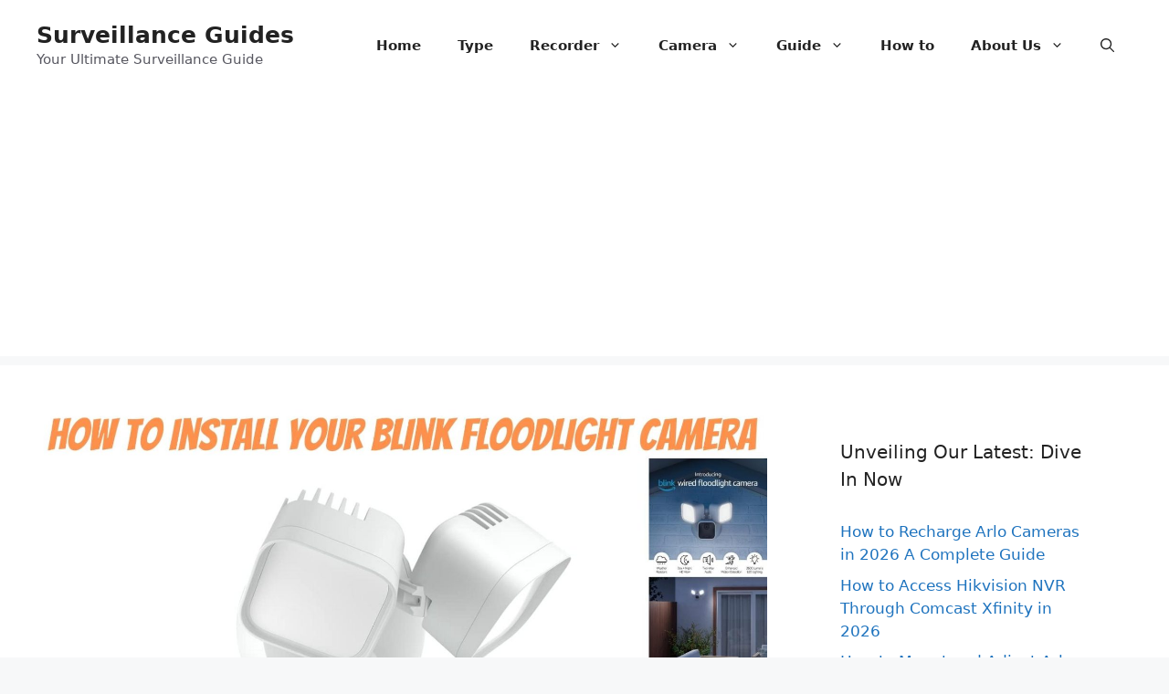

--- FILE ---
content_type: text/html; charset=UTF-8
request_url: https://surveillanceguides.com/blink-floodlight-camera-install/
body_size: 39792
content:
<!DOCTYPE html>
<html lang="en-US">
<head>
	<meta charset="UTF-8">
	<meta name='robots' content='index, follow, max-image-preview:large, max-snippet:-1, max-video-preview:-1' />
<meta name="viewport" content="width=device-width, initial-scale=1">
	<!-- This site is optimized with the Yoast SEO plugin v26.8 - https://yoast.com/product/yoast-seo-wordpress/ -->
	<title>How to Install Your Blink Floodlight Camera</title>
	<meta name="description" content="Follow our step-by-step guide to installing your Blink Floodlight Camera and get it up and running in no time." />
	<link rel="canonical" href="https://surveillanceguides.com/blink-floodlight-camera-install/" />
	<meta property="og:locale" content="en_US" />
	<meta property="og:type" content="article" />
	<meta property="og:title" content="How to Install Your Blink Floodlight Camera" />
	<meta property="og:description" content="Follow our step-by-step guide to installing your Blink Floodlight Camera and get it up and running in no time." />
	<meta property="og:url" content="https://surveillanceguides.com/blink-floodlight-camera-install/" />
	<meta property="og:site_name" content="Surveillance Guides" />
	<meta property="article:published_time" content="2023-03-14T05:19:03+00:00" />
	<meta property="article:modified_time" content="2023-03-27T03:18:38+00:00" />
	<meta property="og:image" content="https://surveillanceguides.com/wp-content/uploads/2023/03/Blink-Floodlight-Camera-Install.jpg" />
	<meta property="og:image:width" content="1640" />
	<meta property="og:image:height" content="924" />
	<meta property="og:image:type" content="image/jpeg" />
	<meta name="author" content="Daniel K. Simon" />
	<meta name="twitter:card" content="summary_large_image" />
	<meta name="twitter:creator" content="@surveillancetip" />
	<meta name="twitter:site" content="@surveillancetip" />
	<meta name="twitter:label1" content="Written by" />
	<meta name="twitter:data1" content="Daniel K. Simon" />
	<meta name="twitter:label2" content="Est. reading time" />
	<meta name="twitter:data2" content="3 minutes" />
	<script type="application/ld+json" class="yoast-schema-graph">{"@context":"https://schema.org","@graph":[{"@type":"Article","@id":"https://surveillanceguides.com/blink-floodlight-camera-install/#article","isPartOf":{"@id":"https://surveillanceguides.com/blink-floodlight-camera-install/"},"author":{"name":"Daniel K. Simon","@id":"https://surveillanceguides.com/#/schema/person/c793292cfb42f5ec6d5fee4ab488d8e0"},"headline":"How to Install Your Blink Floodlight Camera","datePublished":"2023-03-14T05:19:03+00:00","dateModified":"2023-03-27T03:18:38+00:00","mainEntityOfPage":{"@id":"https://surveillanceguides.com/blink-floodlight-camera-install/"},"wordCount":553,"publisher":{"@id":"https://surveillanceguides.com/#organization"},"image":{"@id":"https://surveillanceguides.com/blink-floodlight-camera-install/#primaryimage"},"thumbnailUrl":"https://surveillanceguides.com/wp-content/uploads/2023/03/Blink-Floodlight-Camera-Install.jpg","keywords":["blink","blink camera","blink camera installation","blink camera night vision","blink camera review","blink camera setup","blink camera system","blink floodlight","blink floodlight camera","blink floodlight camera setup","blink floodlight mount","blink outdoor","blink outdoor camera","blink outdoor camera review","blink outdoor camera setup","blink wired floodlight camera","floodlight camera","how to install blink outdoor camera","qvc blink 2-camera system w/ floodlight","security camera"],"articleSection":["Blink"],"inLanguage":"en-US"},{"@type":"WebPage","@id":"https://surveillanceguides.com/blink-floodlight-camera-install/","url":"https://surveillanceguides.com/blink-floodlight-camera-install/","name":"How to Install Your Blink Floodlight Camera","isPartOf":{"@id":"https://surveillanceguides.com/#website"},"primaryImageOfPage":{"@id":"https://surveillanceguides.com/blink-floodlight-camera-install/#primaryimage"},"image":{"@id":"https://surveillanceguides.com/blink-floodlight-camera-install/#primaryimage"},"thumbnailUrl":"https://surveillanceguides.com/wp-content/uploads/2023/03/Blink-Floodlight-Camera-Install.jpg","datePublished":"2023-03-14T05:19:03+00:00","dateModified":"2023-03-27T03:18:38+00:00","description":"Follow our step-by-step guide to installing your Blink Floodlight Camera and get it up and running in no time.","breadcrumb":{"@id":"https://surveillanceguides.com/blink-floodlight-camera-install/#breadcrumb"},"inLanguage":"en-US","potentialAction":[{"@type":"ReadAction","target":["https://surveillanceguides.com/blink-floodlight-camera-install/"]}]},{"@type":"ImageObject","inLanguage":"en-US","@id":"https://surveillanceguides.com/blink-floodlight-camera-install/#primaryimage","url":"https://surveillanceguides.com/wp-content/uploads/2023/03/Blink-Floodlight-Camera-Install.jpg","contentUrl":"https://surveillanceguides.com/wp-content/uploads/2023/03/Blink-Floodlight-Camera-Install.jpg","width":1640,"height":924,"caption":"Blink Floodlight Camera Install"},{"@type":"BreadcrumbList","@id":"https://surveillanceguides.com/blink-floodlight-camera-install/#breadcrumb","itemListElement":[{"@type":"ListItem","position":1,"name":"Home","item":"https://surveillanceguides.com/"},{"@type":"ListItem","position":2,"name":"Blog","item":"https://surveillanceguides.com/blog/"},{"@type":"ListItem","position":3,"name":"How to Install Your Blink Floodlight Camera"}]},{"@type":"WebSite","@id":"https://surveillanceguides.com/#website","url":"https://surveillanceguides.com/","name":"Surveillance Guides","description":"Your Ultimate Surveillance Guide","publisher":{"@id":"https://surveillanceguides.com/#organization"},"potentialAction":[{"@type":"SearchAction","target":{"@type":"EntryPoint","urlTemplate":"https://surveillanceguides.com/?s={search_term_string}"},"query-input":{"@type":"PropertyValueSpecification","valueRequired":true,"valueName":"search_term_string"}}],"inLanguage":"en-US"},{"@type":"Organization","@id":"https://surveillanceguides.com/#organization","name":"Surveillance Guides","url":"https://surveillanceguides.com/","logo":{"@type":"ImageObject","inLanguage":"en-US","@id":"https://surveillanceguides.com/#/schema/logo/image/","url":"https://surveillanceguides.com/wp-content/uploads/2023/03/Surveillance-Guides-Logo-1920x1080-2.png","contentUrl":"https://surveillanceguides.com/wp-content/uploads/2023/03/Surveillance-Guides-Logo-1920x1080-2.png","width":1920,"height":1080,"caption":"Surveillance Guides"},"image":{"@id":"https://surveillanceguides.com/#/schema/logo/image/"},"sameAs":["https://x.com/surveillancetip"]},{"@type":"Person","@id":"https://surveillanceguides.com/#/schema/person/c793292cfb42f5ec6d5fee4ab488d8e0","name":"Daniel K. Simon","url":"https://surveillanceguides.com/author/danielks/"}]}</script>
	<!-- / Yoast SEO plugin. -->


<link rel="alternate" title="oEmbed (JSON)" type="application/json+oembed" href="https://surveillanceguides.com/wp-json/oembed/1.0/embed?url=https%3A%2F%2Fsurveillanceguides.com%2Fblink-floodlight-camera-install%2F" />
<link rel="alternate" title="oEmbed (XML)" type="text/xml+oembed" href="https://surveillanceguides.com/wp-json/oembed/1.0/embed?url=https%3A%2F%2Fsurveillanceguides.com%2Fblink-floodlight-camera-install%2F&#038;format=xml" />
<script id="ezoic-wp-plugin-cmp" src="https://cmp.gatekeeperconsent.com/min.js" data-cfasync="false"></script>
<script id="ezoic-wp-plugin-gatekeeper" src="https://the.gatekeeperconsent.com/cmp.min.js" data-cfasync="false"></script>
<style id='wp-img-auto-sizes-contain-inline-css'>
img:is([sizes=auto i],[sizes^="auto," i]){contain-intrinsic-size:3000px 1500px}
/*# sourceURL=wp-img-auto-sizes-contain-inline-css */
</style>
<style id='wp-emoji-styles-inline-css'>

	img.wp-smiley, img.emoji {
		display: inline !important;
		border: none !important;
		box-shadow: none !important;
		height: 1em !important;
		width: 1em !important;
		margin: 0 0.07em !important;
		vertical-align: -0.1em !important;
		background: none !important;
		padding: 0 !important;
	}
/*# sourceURL=wp-emoji-styles-inline-css */
</style>
<style id='wp-block-library-inline-css'>
:root{--wp-block-synced-color:#7a00df;--wp-block-synced-color--rgb:122,0,223;--wp-bound-block-color:var(--wp-block-synced-color);--wp-editor-canvas-background:#ddd;--wp-admin-theme-color:#007cba;--wp-admin-theme-color--rgb:0,124,186;--wp-admin-theme-color-darker-10:#006ba1;--wp-admin-theme-color-darker-10--rgb:0,107,160.5;--wp-admin-theme-color-darker-20:#005a87;--wp-admin-theme-color-darker-20--rgb:0,90,135;--wp-admin-border-width-focus:2px}@media (min-resolution:192dpi){:root{--wp-admin-border-width-focus:1.5px}}.wp-element-button{cursor:pointer}:root .has-very-light-gray-background-color{background-color:#eee}:root .has-very-dark-gray-background-color{background-color:#313131}:root .has-very-light-gray-color{color:#eee}:root .has-very-dark-gray-color{color:#313131}:root .has-vivid-green-cyan-to-vivid-cyan-blue-gradient-background{background:linear-gradient(135deg,#00d084,#0693e3)}:root .has-purple-crush-gradient-background{background:linear-gradient(135deg,#34e2e4,#4721fb 50%,#ab1dfe)}:root .has-hazy-dawn-gradient-background{background:linear-gradient(135deg,#faaca8,#dad0ec)}:root .has-subdued-olive-gradient-background{background:linear-gradient(135deg,#fafae1,#67a671)}:root .has-atomic-cream-gradient-background{background:linear-gradient(135deg,#fdd79a,#004a59)}:root .has-nightshade-gradient-background{background:linear-gradient(135deg,#330968,#31cdcf)}:root .has-midnight-gradient-background{background:linear-gradient(135deg,#020381,#2874fc)}:root{--wp--preset--font-size--normal:16px;--wp--preset--font-size--huge:42px}.has-regular-font-size{font-size:1em}.has-larger-font-size{font-size:2.625em}.has-normal-font-size{font-size:var(--wp--preset--font-size--normal)}.has-huge-font-size{font-size:var(--wp--preset--font-size--huge)}.has-text-align-center{text-align:center}.has-text-align-left{text-align:left}.has-text-align-right{text-align:right}.has-fit-text{white-space:nowrap!important}#end-resizable-editor-section{display:none}.aligncenter{clear:both}.items-justified-left{justify-content:flex-start}.items-justified-center{justify-content:center}.items-justified-right{justify-content:flex-end}.items-justified-space-between{justify-content:space-between}.screen-reader-text{border:0;clip-path:inset(50%);height:1px;margin:-1px;overflow:hidden;padding:0;position:absolute;width:1px;word-wrap:normal!important}.screen-reader-text:focus{background-color:#ddd;clip-path:none;color:#444;display:block;font-size:1em;height:auto;left:5px;line-height:normal;padding:15px 23px 14px;text-decoration:none;top:5px;width:auto;z-index:100000}html :where(.has-border-color){border-style:solid}html :where([style*=border-top-color]){border-top-style:solid}html :where([style*=border-right-color]){border-right-style:solid}html :where([style*=border-bottom-color]){border-bottom-style:solid}html :where([style*=border-left-color]){border-left-style:solid}html :where([style*=border-width]){border-style:solid}html :where([style*=border-top-width]){border-top-style:solid}html :where([style*=border-right-width]){border-right-style:solid}html :where([style*=border-bottom-width]){border-bottom-style:solid}html :where([style*=border-left-width]){border-left-style:solid}html :where(img[class*=wp-image-]){height:auto;max-width:100%}:where(figure){margin:0 0 1em}html :where(.is-position-sticky){--wp-admin--admin-bar--position-offset:var(--wp-admin--admin-bar--height,0px)}@media screen and (max-width:600px){html :where(.is-position-sticky){--wp-admin--admin-bar--position-offset:0px}}

/*# sourceURL=wp-block-library-inline-css */
</style><style id='wp-block-archives-inline-css'>
.wp-block-archives{box-sizing:border-box}.wp-block-archives-dropdown label{display:block}
/*# sourceURL=https://surveillanceguides.com/wp-includes/blocks/archives/style.min.css */
</style>
<style id='wp-block-calendar-inline-css'>
.wp-block-calendar{text-align:center}.wp-block-calendar td,.wp-block-calendar th{border:1px solid;padding:.25em}.wp-block-calendar th{font-weight:400}.wp-block-calendar caption{background-color:inherit}.wp-block-calendar table{border-collapse:collapse;width:100%}.wp-block-calendar table.has-background th{background-color:inherit}.wp-block-calendar table.has-text-color th{color:inherit}.wp-block-calendar :where(table:not(.has-text-color)){color:#40464d}.wp-block-calendar :where(table:not(.has-text-color)) td,.wp-block-calendar :where(table:not(.has-text-color)) th{border-color:#ddd}:where(.wp-block-calendar table:not(.has-background) th){background:#ddd}
/*# sourceURL=https://surveillanceguides.com/wp-includes/blocks/calendar/style.min.css */
</style>
<style id='wp-block-categories-inline-css'>
.wp-block-categories{box-sizing:border-box}.wp-block-categories.alignleft{margin-right:2em}.wp-block-categories.alignright{margin-left:2em}.wp-block-categories.wp-block-categories-dropdown.aligncenter{text-align:center}.wp-block-categories .wp-block-categories__label{display:block;width:100%}
/*# sourceURL=https://surveillanceguides.com/wp-includes/blocks/categories/style.min.css */
</style>
<style id='wp-block-heading-inline-css'>
h1:where(.wp-block-heading).has-background,h2:where(.wp-block-heading).has-background,h3:where(.wp-block-heading).has-background,h4:where(.wp-block-heading).has-background,h5:where(.wp-block-heading).has-background,h6:where(.wp-block-heading).has-background{padding:1.25em 2.375em}h1.has-text-align-left[style*=writing-mode]:where([style*=vertical-lr]),h1.has-text-align-right[style*=writing-mode]:where([style*=vertical-rl]),h2.has-text-align-left[style*=writing-mode]:where([style*=vertical-lr]),h2.has-text-align-right[style*=writing-mode]:where([style*=vertical-rl]),h3.has-text-align-left[style*=writing-mode]:where([style*=vertical-lr]),h3.has-text-align-right[style*=writing-mode]:where([style*=vertical-rl]),h4.has-text-align-left[style*=writing-mode]:where([style*=vertical-lr]),h4.has-text-align-right[style*=writing-mode]:where([style*=vertical-rl]),h5.has-text-align-left[style*=writing-mode]:where([style*=vertical-lr]),h5.has-text-align-right[style*=writing-mode]:where([style*=vertical-rl]),h6.has-text-align-left[style*=writing-mode]:where([style*=vertical-lr]),h6.has-text-align-right[style*=writing-mode]:where([style*=vertical-rl]){rotate:180deg}
/*# sourceURL=https://surveillanceguides.com/wp-includes/blocks/heading/style.min.css */
</style>
<style id='wp-block-image-inline-css'>
.wp-block-image>a,.wp-block-image>figure>a{display:inline-block}.wp-block-image img{box-sizing:border-box;height:auto;max-width:100%;vertical-align:bottom}@media not (prefers-reduced-motion){.wp-block-image img.hide{visibility:hidden}.wp-block-image img.show{animation:show-content-image .4s}}.wp-block-image[style*=border-radius] img,.wp-block-image[style*=border-radius]>a{border-radius:inherit}.wp-block-image.has-custom-border img{box-sizing:border-box}.wp-block-image.aligncenter{text-align:center}.wp-block-image.alignfull>a,.wp-block-image.alignwide>a{width:100%}.wp-block-image.alignfull img,.wp-block-image.alignwide img{height:auto;width:100%}.wp-block-image .aligncenter,.wp-block-image .alignleft,.wp-block-image .alignright,.wp-block-image.aligncenter,.wp-block-image.alignleft,.wp-block-image.alignright{display:table}.wp-block-image .aligncenter>figcaption,.wp-block-image .alignleft>figcaption,.wp-block-image .alignright>figcaption,.wp-block-image.aligncenter>figcaption,.wp-block-image.alignleft>figcaption,.wp-block-image.alignright>figcaption{caption-side:bottom;display:table-caption}.wp-block-image .alignleft{float:left;margin:.5em 1em .5em 0}.wp-block-image .alignright{float:right;margin:.5em 0 .5em 1em}.wp-block-image .aligncenter{margin-left:auto;margin-right:auto}.wp-block-image :where(figcaption){margin-bottom:1em;margin-top:.5em}.wp-block-image.is-style-circle-mask img{border-radius:9999px}@supports ((-webkit-mask-image:none) or (mask-image:none)) or (-webkit-mask-image:none){.wp-block-image.is-style-circle-mask img{border-radius:0;-webkit-mask-image:url('data:image/svg+xml;utf8,<svg viewBox="0 0 100 100" xmlns="http://www.w3.org/2000/svg"><circle cx="50" cy="50" r="50"/></svg>');mask-image:url('data:image/svg+xml;utf8,<svg viewBox="0 0 100 100" xmlns="http://www.w3.org/2000/svg"><circle cx="50" cy="50" r="50"/></svg>');mask-mode:alpha;-webkit-mask-position:center;mask-position:center;-webkit-mask-repeat:no-repeat;mask-repeat:no-repeat;-webkit-mask-size:contain;mask-size:contain}}:root :where(.wp-block-image.is-style-rounded img,.wp-block-image .is-style-rounded img){border-radius:9999px}.wp-block-image figure{margin:0}.wp-lightbox-container{display:flex;flex-direction:column;position:relative}.wp-lightbox-container img{cursor:zoom-in}.wp-lightbox-container img:hover+button{opacity:1}.wp-lightbox-container button{align-items:center;backdrop-filter:blur(16px) saturate(180%);background-color:#5a5a5a40;border:none;border-radius:4px;cursor:zoom-in;display:flex;height:20px;justify-content:center;opacity:0;padding:0;position:absolute;right:16px;text-align:center;top:16px;width:20px;z-index:100}@media not (prefers-reduced-motion){.wp-lightbox-container button{transition:opacity .2s ease}}.wp-lightbox-container button:focus-visible{outline:3px auto #5a5a5a40;outline:3px auto -webkit-focus-ring-color;outline-offset:3px}.wp-lightbox-container button:hover{cursor:pointer;opacity:1}.wp-lightbox-container button:focus{opacity:1}.wp-lightbox-container button:focus,.wp-lightbox-container button:hover,.wp-lightbox-container button:not(:hover):not(:active):not(.has-background){background-color:#5a5a5a40;border:none}.wp-lightbox-overlay{box-sizing:border-box;cursor:zoom-out;height:100vh;left:0;overflow:hidden;position:fixed;top:0;visibility:hidden;width:100%;z-index:100000}.wp-lightbox-overlay .close-button{align-items:center;cursor:pointer;display:flex;justify-content:center;min-height:40px;min-width:40px;padding:0;position:absolute;right:calc(env(safe-area-inset-right) + 16px);top:calc(env(safe-area-inset-top) + 16px);z-index:5000000}.wp-lightbox-overlay .close-button:focus,.wp-lightbox-overlay .close-button:hover,.wp-lightbox-overlay .close-button:not(:hover):not(:active):not(.has-background){background:none;border:none}.wp-lightbox-overlay .lightbox-image-container{height:var(--wp--lightbox-container-height);left:50%;overflow:hidden;position:absolute;top:50%;transform:translate(-50%,-50%);transform-origin:top left;width:var(--wp--lightbox-container-width);z-index:9999999999}.wp-lightbox-overlay .wp-block-image{align-items:center;box-sizing:border-box;display:flex;height:100%;justify-content:center;margin:0;position:relative;transform-origin:0 0;width:100%;z-index:3000000}.wp-lightbox-overlay .wp-block-image img{height:var(--wp--lightbox-image-height);min-height:var(--wp--lightbox-image-height);min-width:var(--wp--lightbox-image-width);width:var(--wp--lightbox-image-width)}.wp-lightbox-overlay .wp-block-image figcaption{display:none}.wp-lightbox-overlay button{background:none;border:none}.wp-lightbox-overlay .scrim{background-color:#fff;height:100%;opacity:.9;position:absolute;width:100%;z-index:2000000}.wp-lightbox-overlay.active{visibility:visible}@media not (prefers-reduced-motion){.wp-lightbox-overlay.active{animation:turn-on-visibility .25s both}.wp-lightbox-overlay.active img{animation:turn-on-visibility .35s both}.wp-lightbox-overlay.show-closing-animation:not(.active){animation:turn-off-visibility .35s both}.wp-lightbox-overlay.show-closing-animation:not(.active) img{animation:turn-off-visibility .25s both}.wp-lightbox-overlay.zoom.active{animation:none;opacity:1;visibility:visible}.wp-lightbox-overlay.zoom.active .lightbox-image-container{animation:lightbox-zoom-in .4s}.wp-lightbox-overlay.zoom.active .lightbox-image-container img{animation:none}.wp-lightbox-overlay.zoom.active .scrim{animation:turn-on-visibility .4s forwards}.wp-lightbox-overlay.zoom.show-closing-animation:not(.active){animation:none}.wp-lightbox-overlay.zoom.show-closing-animation:not(.active) .lightbox-image-container{animation:lightbox-zoom-out .4s}.wp-lightbox-overlay.zoom.show-closing-animation:not(.active) .lightbox-image-container img{animation:none}.wp-lightbox-overlay.zoom.show-closing-animation:not(.active) .scrim{animation:turn-off-visibility .4s forwards}}@keyframes show-content-image{0%{visibility:hidden}99%{visibility:hidden}to{visibility:visible}}@keyframes turn-on-visibility{0%{opacity:0}to{opacity:1}}@keyframes turn-off-visibility{0%{opacity:1;visibility:visible}99%{opacity:0;visibility:visible}to{opacity:0;visibility:hidden}}@keyframes lightbox-zoom-in{0%{transform:translate(calc((-100vw + var(--wp--lightbox-scrollbar-width))/2 + var(--wp--lightbox-initial-left-position)),calc(-50vh + var(--wp--lightbox-initial-top-position))) scale(var(--wp--lightbox-scale))}to{transform:translate(-50%,-50%) scale(1)}}@keyframes lightbox-zoom-out{0%{transform:translate(-50%,-50%) scale(1);visibility:visible}99%{visibility:visible}to{transform:translate(calc((-100vw + var(--wp--lightbox-scrollbar-width))/2 + var(--wp--lightbox-initial-left-position)),calc(-50vh + var(--wp--lightbox-initial-top-position))) scale(var(--wp--lightbox-scale));visibility:hidden}}
/*# sourceURL=https://surveillanceguides.com/wp-includes/blocks/image/style.min.css */
</style>
<style id='wp-block-latest-posts-inline-css'>
.wp-block-latest-posts{box-sizing:border-box}.wp-block-latest-posts.alignleft{margin-right:2em}.wp-block-latest-posts.alignright{margin-left:2em}.wp-block-latest-posts.wp-block-latest-posts__list{list-style:none}.wp-block-latest-posts.wp-block-latest-posts__list li{clear:both;overflow-wrap:break-word}.wp-block-latest-posts.is-grid{display:flex;flex-wrap:wrap}.wp-block-latest-posts.is-grid li{margin:0 1.25em 1.25em 0;width:100%}@media (min-width:600px){.wp-block-latest-posts.columns-2 li{width:calc(50% - .625em)}.wp-block-latest-posts.columns-2 li:nth-child(2n){margin-right:0}.wp-block-latest-posts.columns-3 li{width:calc(33.33333% - .83333em)}.wp-block-latest-posts.columns-3 li:nth-child(3n){margin-right:0}.wp-block-latest-posts.columns-4 li{width:calc(25% - .9375em)}.wp-block-latest-posts.columns-4 li:nth-child(4n){margin-right:0}.wp-block-latest-posts.columns-5 li{width:calc(20% - 1em)}.wp-block-latest-posts.columns-5 li:nth-child(5n){margin-right:0}.wp-block-latest-posts.columns-6 li{width:calc(16.66667% - 1.04167em)}.wp-block-latest-posts.columns-6 li:nth-child(6n){margin-right:0}}:root :where(.wp-block-latest-posts.is-grid){padding:0}:root :where(.wp-block-latest-posts.wp-block-latest-posts__list){padding-left:0}.wp-block-latest-posts__post-author,.wp-block-latest-posts__post-date{display:block;font-size:.8125em}.wp-block-latest-posts__post-excerpt,.wp-block-latest-posts__post-full-content{margin-bottom:1em;margin-top:.5em}.wp-block-latest-posts__featured-image a{display:inline-block}.wp-block-latest-posts__featured-image img{height:auto;max-width:100%;width:auto}.wp-block-latest-posts__featured-image.alignleft{float:left;margin-right:1em}.wp-block-latest-posts__featured-image.alignright{float:right;margin-left:1em}.wp-block-latest-posts__featured-image.aligncenter{margin-bottom:1em;text-align:center}
/*# sourceURL=https://surveillanceguides.com/wp-includes/blocks/latest-posts/style.min.css */
</style>
<style id='wp-block-list-inline-css'>
ol,ul{box-sizing:border-box}:root :where(.wp-block-list.has-background){padding:1.25em 2.375em}
/*# sourceURL=https://surveillanceguides.com/wp-includes/blocks/list/style.min.css */
</style>
<style id='wp-block-page-list-inline-css'>
.wp-block-navigation .wp-block-page-list{align-items:var(--navigation-layout-align,initial);background-color:inherit;display:flex;flex-direction:var(--navigation-layout-direction,initial);flex-wrap:var(--navigation-layout-wrap,wrap);justify-content:var(--navigation-layout-justify,initial)}.wp-block-navigation .wp-block-navigation-item{background-color:inherit}.wp-block-page-list{box-sizing:border-box}
/*# sourceURL=https://surveillanceguides.com/wp-includes/blocks/page-list/style.min.css */
</style>
<style id='wp-block-embed-inline-css'>
.wp-block-embed.alignleft,.wp-block-embed.alignright,.wp-block[data-align=left]>[data-type="core/embed"],.wp-block[data-align=right]>[data-type="core/embed"]{max-width:360px;width:100%}.wp-block-embed.alignleft .wp-block-embed__wrapper,.wp-block-embed.alignright .wp-block-embed__wrapper,.wp-block[data-align=left]>[data-type="core/embed"] .wp-block-embed__wrapper,.wp-block[data-align=right]>[data-type="core/embed"] .wp-block-embed__wrapper{min-width:280px}.wp-block-cover .wp-block-embed{min-height:240px;min-width:320px}.wp-block-embed{overflow-wrap:break-word}.wp-block-embed :where(figcaption){margin-bottom:1em;margin-top:.5em}.wp-block-embed iframe{max-width:100%}.wp-block-embed__wrapper{position:relative}.wp-embed-responsive .wp-has-aspect-ratio .wp-block-embed__wrapper:before{content:"";display:block;padding-top:50%}.wp-embed-responsive .wp-has-aspect-ratio iframe{bottom:0;height:100%;left:0;position:absolute;right:0;top:0;width:100%}.wp-embed-responsive .wp-embed-aspect-21-9 .wp-block-embed__wrapper:before{padding-top:42.85%}.wp-embed-responsive .wp-embed-aspect-18-9 .wp-block-embed__wrapper:before{padding-top:50%}.wp-embed-responsive .wp-embed-aspect-16-9 .wp-block-embed__wrapper:before{padding-top:56.25%}.wp-embed-responsive .wp-embed-aspect-4-3 .wp-block-embed__wrapper:before{padding-top:75%}.wp-embed-responsive .wp-embed-aspect-1-1 .wp-block-embed__wrapper:before{padding-top:100%}.wp-embed-responsive .wp-embed-aspect-9-16 .wp-block-embed__wrapper:before{padding-top:177.77%}.wp-embed-responsive .wp-embed-aspect-1-2 .wp-block-embed__wrapper:before{padding-top:200%}
/*# sourceURL=https://surveillanceguides.com/wp-includes/blocks/embed/style.min.css */
</style>
<style id='wp-block-group-inline-css'>
.wp-block-group{box-sizing:border-box}:where(.wp-block-group.wp-block-group-is-layout-constrained){position:relative}
/*# sourceURL=https://surveillanceguides.com/wp-includes/blocks/group/style.min.css */
</style>
<style id='wp-block-paragraph-inline-css'>
.is-small-text{font-size:.875em}.is-regular-text{font-size:1em}.is-large-text{font-size:2.25em}.is-larger-text{font-size:3em}.has-drop-cap:not(:focus):first-letter{float:left;font-size:8.4em;font-style:normal;font-weight:100;line-height:.68;margin:.05em .1em 0 0;text-transform:uppercase}body.rtl .has-drop-cap:not(:focus):first-letter{float:none;margin-left:.1em}p.has-drop-cap.has-background{overflow:hidden}:root :where(p.has-background){padding:1.25em 2.375em}:where(p.has-text-color:not(.has-link-color)) a{color:inherit}p.has-text-align-left[style*="writing-mode:vertical-lr"],p.has-text-align-right[style*="writing-mode:vertical-rl"]{rotate:180deg}
/*# sourceURL=https://surveillanceguides.com/wp-includes/blocks/paragraph/style.min.css */
</style>
<style id='wp-block-quote-inline-css'>
.wp-block-quote{box-sizing:border-box;overflow-wrap:break-word}.wp-block-quote.is-large:where(:not(.is-style-plain)),.wp-block-quote.is-style-large:where(:not(.is-style-plain)){margin-bottom:1em;padding:0 1em}.wp-block-quote.is-large:where(:not(.is-style-plain)) p,.wp-block-quote.is-style-large:where(:not(.is-style-plain)) p{font-size:1.5em;font-style:italic;line-height:1.6}.wp-block-quote.is-large:where(:not(.is-style-plain)) cite,.wp-block-quote.is-large:where(:not(.is-style-plain)) footer,.wp-block-quote.is-style-large:where(:not(.is-style-plain)) cite,.wp-block-quote.is-style-large:where(:not(.is-style-plain)) footer{font-size:1.125em;text-align:right}.wp-block-quote>cite{display:block}
/*# sourceURL=https://surveillanceguides.com/wp-includes/blocks/quote/style.min.css */
</style>
<style id='wp-block-social-links-inline-css'>
.wp-block-social-links{background:none;box-sizing:border-box;margin-left:0;padding-left:0;padding-right:0;text-indent:0}.wp-block-social-links .wp-social-link a,.wp-block-social-links .wp-social-link a:hover{border-bottom:0;box-shadow:none;text-decoration:none}.wp-block-social-links .wp-social-link svg{height:1em;width:1em}.wp-block-social-links .wp-social-link span:not(.screen-reader-text){font-size:.65em;margin-left:.5em;margin-right:.5em}.wp-block-social-links.has-small-icon-size{font-size:16px}.wp-block-social-links,.wp-block-social-links.has-normal-icon-size{font-size:24px}.wp-block-social-links.has-large-icon-size{font-size:36px}.wp-block-social-links.has-huge-icon-size{font-size:48px}.wp-block-social-links.aligncenter{display:flex;justify-content:center}.wp-block-social-links.alignright{justify-content:flex-end}.wp-block-social-link{border-radius:9999px;display:block}@media not (prefers-reduced-motion){.wp-block-social-link{transition:transform .1s ease}}.wp-block-social-link{height:auto}.wp-block-social-link a{align-items:center;display:flex;line-height:0}.wp-block-social-link:hover{transform:scale(1.1)}.wp-block-social-links .wp-block-social-link.wp-social-link{display:inline-block;margin:0;padding:0}.wp-block-social-links .wp-block-social-link.wp-social-link .wp-block-social-link-anchor,.wp-block-social-links .wp-block-social-link.wp-social-link .wp-block-social-link-anchor svg,.wp-block-social-links .wp-block-social-link.wp-social-link .wp-block-social-link-anchor:active,.wp-block-social-links .wp-block-social-link.wp-social-link .wp-block-social-link-anchor:hover,.wp-block-social-links .wp-block-social-link.wp-social-link .wp-block-social-link-anchor:visited{color:currentColor;fill:currentColor}:where(.wp-block-social-links:not(.is-style-logos-only)) .wp-social-link{background-color:#f0f0f0;color:#444}:where(.wp-block-social-links:not(.is-style-logos-only)) .wp-social-link-amazon{background-color:#f90;color:#fff}:where(.wp-block-social-links:not(.is-style-logos-only)) .wp-social-link-bandcamp{background-color:#1ea0c3;color:#fff}:where(.wp-block-social-links:not(.is-style-logos-only)) .wp-social-link-behance{background-color:#0757fe;color:#fff}:where(.wp-block-social-links:not(.is-style-logos-only)) .wp-social-link-bluesky{background-color:#0a7aff;color:#fff}:where(.wp-block-social-links:not(.is-style-logos-only)) .wp-social-link-codepen{background-color:#1e1f26;color:#fff}:where(.wp-block-social-links:not(.is-style-logos-only)) .wp-social-link-deviantart{background-color:#02e49b;color:#fff}:where(.wp-block-social-links:not(.is-style-logos-only)) .wp-social-link-discord{background-color:#5865f2;color:#fff}:where(.wp-block-social-links:not(.is-style-logos-only)) .wp-social-link-dribbble{background-color:#e94c89;color:#fff}:where(.wp-block-social-links:not(.is-style-logos-only)) .wp-social-link-dropbox{background-color:#4280ff;color:#fff}:where(.wp-block-social-links:not(.is-style-logos-only)) .wp-social-link-etsy{background-color:#f45800;color:#fff}:where(.wp-block-social-links:not(.is-style-logos-only)) .wp-social-link-facebook{background-color:#0866ff;color:#fff}:where(.wp-block-social-links:not(.is-style-logos-only)) .wp-social-link-fivehundredpx{background-color:#000;color:#fff}:where(.wp-block-social-links:not(.is-style-logos-only)) .wp-social-link-flickr{background-color:#0461dd;color:#fff}:where(.wp-block-social-links:not(.is-style-logos-only)) .wp-social-link-foursquare{background-color:#e65678;color:#fff}:where(.wp-block-social-links:not(.is-style-logos-only)) .wp-social-link-github{background-color:#24292d;color:#fff}:where(.wp-block-social-links:not(.is-style-logos-only)) .wp-social-link-goodreads{background-color:#eceadd;color:#382110}:where(.wp-block-social-links:not(.is-style-logos-only)) .wp-social-link-google{background-color:#ea4434;color:#fff}:where(.wp-block-social-links:not(.is-style-logos-only)) .wp-social-link-gravatar{background-color:#1d4fc4;color:#fff}:where(.wp-block-social-links:not(.is-style-logos-only)) .wp-social-link-instagram{background-color:#f00075;color:#fff}:where(.wp-block-social-links:not(.is-style-logos-only)) .wp-social-link-lastfm{background-color:#e21b24;color:#fff}:where(.wp-block-social-links:not(.is-style-logos-only)) .wp-social-link-linkedin{background-color:#0d66c2;color:#fff}:where(.wp-block-social-links:not(.is-style-logos-only)) .wp-social-link-mastodon{background-color:#3288d4;color:#fff}:where(.wp-block-social-links:not(.is-style-logos-only)) .wp-social-link-medium{background-color:#000;color:#fff}:where(.wp-block-social-links:not(.is-style-logos-only)) .wp-social-link-meetup{background-color:#f6405f;color:#fff}:where(.wp-block-social-links:not(.is-style-logos-only)) .wp-social-link-patreon{background-color:#000;color:#fff}:where(.wp-block-social-links:not(.is-style-logos-only)) .wp-social-link-pinterest{background-color:#e60122;color:#fff}:where(.wp-block-social-links:not(.is-style-logos-only)) .wp-social-link-pocket{background-color:#ef4155;color:#fff}:where(.wp-block-social-links:not(.is-style-logos-only)) .wp-social-link-reddit{background-color:#ff4500;color:#fff}:where(.wp-block-social-links:not(.is-style-logos-only)) .wp-social-link-skype{background-color:#0478d7;color:#fff}:where(.wp-block-social-links:not(.is-style-logos-only)) .wp-social-link-snapchat{background-color:#fefc00;color:#fff;stroke:#000}:where(.wp-block-social-links:not(.is-style-logos-only)) .wp-social-link-soundcloud{background-color:#ff5600;color:#fff}:where(.wp-block-social-links:not(.is-style-logos-only)) .wp-social-link-spotify{background-color:#1bd760;color:#fff}:where(.wp-block-social-links:not(.is-style-logos-only)) .wp-social-link-telegram{background-color:#2aabee;color:#fff}:where(.wp-block-social-links:not(.is-style-logos-only)) .wp-social-link-threads{background-color:#000;color:#fff}:where(.wp-block-social-links:not(.is-style-logos-only)) .wp-social-link-tiktok{background-color:#000;color:#fff}:where(.wp-block-social-links:not(.is-style-logos-only)) .wp-social-link-tumblr{background-color:#011835;color:#fff}:where(.wp-block-social-links:not(.is-style-logos-only)) .wp-social-link-twitch{background-color:#6440a4;color:#fff}:where(.wp-block-social-links:not(.is-style-logos-only)) .wp-social-link-twitter{background-color:#1da1f2;color:#fff}:where(.wp-block-social-links:not(.is-style-logos-only)) .wp-social-link-vimeo{background-color:#1eb7ea;color:#fff}:where(.wp-block-social-links:not(.is-style-logos-only)) .wp-social-link-vk{background-color:#4680c2;color:#fff}:where(.wp-block-social-links:not(.is-style-logos-only)) .wp-social-link-wordpress{background-color:#3499cd;color:#fff}:where(.wp-block-social-links:not(.is-style-logos-only)) .wp-social-link-whatsapp{background-color:#25d366;color:#fff}:where(.wp-block-social-links:not(.is-style-logos-only)) .wp-social-link-x{background-color:#000;color:#fff}:where(.wp-block-social-links:not(.is-style-logos-only)) .wp-social-link-yelp{background-color:#d32422;color:#fff}:where(.wp-block-social-links:not(.is-style-logos-only)) .wp-social-link-youtube{background-color:red;color:#fff}:where(.wp-block-social-links.is-style-logos-only) .wp-social-link{background:none}:where(.wp-block-social-links.is-style-logos-only) .wp-social-link svg{height:1.25em;width:1.25em}:where(.wp-block-social-links.is-style-logos-only) .wp-social-link-amazon{color:#f90}:where(.wp-block-social-links.is-style-logos-only) .wp-social-link-bandcamp{color:#1ea0c3}:where(.wp-block-social-links.is-style-logos-only) .wp-social-link-behance{color:#0757fe}:where(.wp-block-social-links.is-style-logos-only) .wp-social-link-bluesky{color:#0a7aff}:where(.wp-block-social-links.is-style-logos-only) .wp-social-link-codepen{color:#1e1f26}:where(.wp-block-social-links.is-style-logos-only) .wp-social-link-deviantart{color:#02e49b}:where(.wp-block-social-links.is-style-logos-only) .wp-social-link-discord{color:#5865f2}:where(.wp-block-social-links.is-style-logos-only) .wp-social-link-dribbble{color:#e94c89}:where(.wp-block-social-links.is-style-logos-only) .wp-social-link-dropbox{color:#4280ff}:where(.wp-block-social-links.is-style-logos-only) .wp-social-link-etsy{color:#f45800}:where(.wp-block-social-links.is-style-logos-only) .wp-social-link-facebook{color:#0866ff}:where(.wp-block-social-links.is-style-logos-only) .wp-social-link-fivehundredpx{color:#000}:where(.wp-block-social-links.is-style-logos-only) .wp-social-link-flickr{color:#0461dd}:where(.wp-block-social-links.is-style-logos-only) .wp-social-link-foursquare{color:#e65678}:where(.wp-block-social-links.is-style-logos-only) .wp-social-link-github{color:#24292d}:where(.wp-block-social-links.is-style-logos-only) .wp-social-link-goodreads{color:#382110}:where(.wp-block-social-links.is-style-logos-only) .wp-social-link-google{color:#ea4434}:where(.wp-block-social-links.is-style-logos-only) .wp-social-link-gravatar{color:#1d4fc4}:where(.wp-block-social-links.is-style-logos-only) .wp-social-link-instagram{color:#f00075}:where(.wp-block-social-links.is-style-logos-only) .wp-social-link-lastfm{color:#e21b24}:where(.wp-block-social-links.is-style-logos-only) .wp-social-link-linkedin{color:#0d66c2}:where(.wp-block-social-links.is-style-logos-only) .wp-social-link-mastodon{color:#3288d4}:where(.wp-block-social-links.is-style-logos-only) .wp-social-link-medium{color:#000}:where(.wp-block-social-links.is-style-logos-only) .wp-social-link-meetup{color:#f6405f}:where(.wp-block-social-links.is-style-logos-only) .wp-social-link-patreon{color:#000}:where(.wp-block-social-links.is-style-logos-only) .wp-social-link-pinterest{color:#e60122}:where(.wp-block-social-links.is-style-logos-only) .wp-social-link-pocket{color:#ef4155}:where(.wp-block-social-links.is-style-logos-only) .wp-social-link-reddit{color:#ff4500}:where(.wp-block-social-links.is-style-logos-only) .wp-social-link-skype{color:#0478d7}:where(.wp-block-social-links.is-style-logos-only) .wp-social-link-snapchat{color:#fff;stroke:#000}:where(.wp-block-social-links.is-style-logos-only) .wp-social-link-soundcloud{color:#ff5600}:where(.wp-block-social-links.is-style-logos-only) .wp-social-link-spotify{color:#1bd760}:where(.wp-block-social-links.is-style-logos-only) .wp-social-link-telegram{color:#2aabee}:where(.wp-block-social-links.is-style-logos-only) .wp-social-link-threads{color:#000}:where(.wp-block-social-links.is-style-logos-only) .wp-social-link-tiktok{color:#000}:where(.wp-block-social-links.is-style-logos-only) .wp-social-link-tumblr{color:#011835}:where(.wp-block-social-links.is-style-logos-only) .wp-social-link-twitch{color:#6440a4}:where(.wp-block-social-links.is-style-logos-only) .wp-social-link-twitter{color:#1da1f2}:where(.wp-block-social-links.is-style-logos-only) .wp-social-link-vimeo{color:#1eb7ea}:where(.wp-block-social-links.is-style-logos-only) .wp-social-link-vk{color:#4680c2}:where(.wp-block-social-links.is-style-logos-only) .wp-social-link-whatsapp{color:#25d366}:where(.wp-block-social-links.is-style-logos-only) .wp-social-link-wordpress{color:#3499cd}:where(.wp-block-social-links.is-style-logos-only) .wp-social-link-x{color:#000}:where(.wp-block-social-links.is-style-logos-only) .wp-social-link-yelp{color:#d32422}:where(.wp-block-social-links.is-style-logos-only) .wp-social-link-youtube{color:red}.wp-block-social-links.is-style-pill-shape .wp-social-link{width:auto}:root :where(.wp-block-social-links .wp-social-link a){padding:.25em}:root :where(.wp-block-social-links.is-style-logos-only .wp-social-link a){padding:0}:root :where(.wp-block-social-links.is-style-pill-shape .wp-social-link a){padding-left:.6666666667em;padding-right:.6666666667em}.wp-block-social-links:not(.has-icon-color):not(.has-icon-background-color) .wp-social-link-snapchat .wp-block-social-link-label{color:#000}
/*# sourceURL=https://surveillanceguides.com/wp-includes/blocks/social-links/style.min.css */
</style>
<style id='wp-block-verse-inline-css'>
pre.wp-block-verse{overflow:auto;white-space:pre-wrap}:where(pre.wp-block-verse){font-family:inherit}
/*# sourceURL=https://surveillanceguides.com/wp-includes/blocks/verse/style.min.css */
</style>
<style id='global-styles-inline-css'>
:root{--wp--preset--aspect-ratio--square: 1;--wp--preset--aspect-ratio--4-3: 4/3;--wp--preset--aspect-ratio--3-4: 3/4;--wp--preset--aspect-ratio--3-2: 3/2;--wp--preset--aspect-ratio--2-3: 2/3;--wp--preset--aspect-ratio--16-9: 16/9;--wp--preset--aspect-ratio--9-16: 9/16;--wp--preset--color--black: #000000;--wp--preset--color--cyan-bluish-gray: #abb8c3;--wp--preset--color--white: #ffffff;--wp--preset--color--pale-pink: #f78da7;--wp--preset--color--vivid-red: #cf2e2e;--wp--preset--color--luminous-vivid-orange: #ff6900;--wp--preset--color--luminous-vivid-amber: #fcb900;--wp--preset--color--light-green-cyan: #7bdcb5;--wp--preset--color--vivid-green-cyan: #00d084;--wp--preset--color--pale-cyan-blue: #8ed1fc;--wp--preset--color--vivid-cyan-blue: #0693e3;--wp--preset--color--vivid-purple: #9b51e0;--wp--preset--color--contrast: var(--contrast);--wp--preset--color--contrast-2: var(--contrast-2);--wp--preset--color--contrast-3: var(--contrast-3);--wp--preset--color--base: var(--base);--wp--preset--color--base-2: var(--base-2);--wp--preset--color--base-3: var(--base-3);--wp--preset--color--accent: var(--accent);--wp--preset--gradient--vivid-cyan-blue-to-vivid-purple: linear-gradient(135deg,rgb(6,147,227) 0%,rgb(155,81,224) 100%);--wp--preset--gradient--light-green-cyan-to-vivid-green-cyan: linear-gradient(135deg,rgb(122,220,180) 0%,rgb(0,208,130) 100%);--wp--preset--gradient--luminous-vivid-amber-to-luminous-vivid-orange: linear-gradient(135deg,rgb(252,185,0) 0%,rgb(255,105,0) 100%);--wp--preset--gradient--luminous-vivid-orange-to-vivid-red: linear-gradient(135deg,rgb(255,105,0) 0%,rgb(207,46,46) 100%);--wp--preset--gradient--very-light-gray-to-cyan-bluish-gray: linear-gradient(135deg,rgb(238,238,238) 0%,rgb(169,184,195) 100%);--wp--preset--gradient--cool-to-warm-spectrum: linear-gradient(135deg,rgb(74,234,220) 0%,rgb(151,120,209) 20%,rgb(207,42,186) 40%,rgb(238,44,130) 60%,rgb(251,105,98) 80%,rgb(254,248,76) 100%);--wp--preset--gradient--blush-light-purple: linear-gradient(135deg,rgb(255,206,236) 0%,rgb(152,150,240) 100%);--wp--preset--gradient--blush-bordeaux: linear-gradient(135deg,rgb(254,205,165) 0%,rgb(254,45,45) 50%,rgb(107,0,62) 100%);--wp--preset--gradient--luminous-dusk: linear-gradient(135deg,rgb(255,203,112) 0%,rgb(199,81,192) 50%,rgb(65,88,208) 100%);--wp--preset--gradient--pale-ocean: linear-gradient(135deg,rgb(255,245,203) 0%,rgb(182,227,212) 50%,rgb(51,167,181) 100%);--wp--preset--gradient--electric-grass: linear-gradient(135deg,rgb(202,248,128) 0%,rgb(113,206,126) 100%);--wp--preset--gradient--midnight: linear-gradient(135deg,rgb(2,3,129) 0%,rgb(40,116,252) 100%);--wp--preset--font-size--small: 13px;--wp--preset--font-size--medium: 20px;--wp--preset--font-size--large: 36px;--wp--preset--font-size--x-large: 42px;--wp--preset--spacing--20: 0.44rem;--wp--preset--spacing--30: 0.67rem;--wp--preset--spacing--40: 1rem;--wp--preset--spacing--50: 1.5rem;--wp--preset--spacing--60: 2.25rem;--wp--preset--spacing--70: 3.38rem;--wp--preset--spacing--80: 5.06rem;--wp--preset--shadow--natural: 6px 6px 9px rgba(0, 0, 0, 0.2);--wp--preset--shadow--deep: 12px 12px 50px rgba(0, 0, 0, 0.4);--wp--preset--shadow--sharp: 6px 6px 0px rgba(0, 0, 0, 0.2);--wp--preset--shadow--outlined: 6px 6px 0px -3px rgb(255, 255, 255), 6px 6px rgb(0, 0, 0);--wp--preset--shadow--crisp: 6px 6px 0px rgb(0, 0, 0);}:where(.is-layout-flex){gap: 0.5em;}:where(.is-layout-grid){gap: 0.5em;}body .is-layout-flex{display: flex;}.is-layout-flex{flex-wrap: wrap;align-items: center;}.is-layout-flex > :is(*, div){margin: 0;}body .is-layout-grid{display: grid;}.is-layout-grid > :is(*, div){margin: 0;}:where(.wp-block-columns.is-layout-flex){gap: 2em;}:where(.wp-block-columns.is-layout-grid){gap: 2em;}:where(.wp-block-post-template.is-layout-flex){gap: 1.25em;}:where(.wp-block-post-template.is-layout-grid){gap: 1.25em;}.has-black-color{color: var(--wp--preset--color--black) !important;}.has-cyan-bluish-gray-color{color: var(--wp--preset--color--cyan-bluish-gray) !important;}.has-white-color{color: var(--wp--preset--color--white) !important;}.has-pale-pink-color{color: var(--wp--preset--color--pale-pink) !important;}.has-vivid-red-color{color: var(--wp--preset--color--vivid-red) !important;}.has-luminous-vivid-orange-color{color: var(--wp--preset--color--luminous-vivid-orange) !important;}.has-luminous-vivid-amber-color{color: var(--wp--preset--color--luminous-vivid-amber) !important;}.has-light-green-cyan-color{color: var(--wp--preset--color--light-green-cyan) !important;}.has-vivid-green-cyan-color{color: var(--wp--preset--color--vivid-green-cyan) !important;}.has-pale-cyan-blue-color{color: var(--wp--preset--color--pale-cyan-blue) !important;}.has-vivid-cyan-blue-color{color: var(--wp--preset--color--vivid-cyan-blue) !important;}.has-vivid-purple-color{color: var(--wp--preset--color--vivid-purple) !important;}.has-black-background-color{background-color: var(--wp--preset--color--black) !important;}.has-cyan-bluish-gray-background-color{background-color: var(--wp--preset--color--cyan-bluish-gray) !important;}.has-white-background-color{background-color: var(--wp--preset--color--white) !important;}.has-pale-pink-background-color{background-color: var(--wp--preset--color--pale-pink) !important;}.has-vivid-red-background-color{background-color: var(--wp--preset--color--vivid-red) !important;}.has-luminous-vivid-orange-background-color{background-color: var(--wp--preset--color--luminous-vivid-orange) !important;}.has-luminous-vivid-amber-background-color{background-color: var(--wp--preset--color--luminous-vivid-amber) !important;}.has-light-green-cyan-background-color{background-color: var(--wp--preset--color--light-green-cyan) !important;}.has-vivid-green-cyan-background-color{background-color: var(--wp--preset--color--vivid-green-cyan) !important;}.has-pale-cyan-blue-background-color{background-color: var(--wp--preset--color--pale-cyan-blue) !important;}.has-vivid-cyan-blue-background-color{background-color: var(--wp--preset--color--vivid-cyan-blue) !important;}.has-vivid-purple-background-color{background-color: var(--wp--preset--color--vivid-purple) !important;}.has-black-border-color{border-color: var(--wp--preset--color--black) !important;}.has-cyan-bluish-gray-border-color{border-color: var(--wp--preset--color--cyan-bluish-gray) !important;}.has-white-border-color{border-color: var(--wp--preset--color--white) !important;}.has-pale-pink-border-color{border-color: var(--wp--preset--color--pale-pink) !important;}.has-vivid-red-border-color{border-color: var(--wp--preset--color--vivid-red) !important;}.has-luminous-vivid-orange-border-color{border-color: var(--wp--preset--color--luminous-vivid-orange) !important;}.has-luminous-vivid-amber-border-color{border-color: var(--wp--preset--color--luminous-vivid-amber) !important;}.has-light-green-cyan-border-color{border-color: var(--wp--preset--color--light-green-cyan) !important;}.has-vivid-green-cyan-border-color{border-color: var(--wp--preset--color--vivid-green-cyan) !important;}.has-pale-cyan-blue-border-color{border-color: var(--wp--preset--color--pale-cyan-blue) !important;}.has-vivid-cyan-blue-border-color{border-color: var(--wp--preset--color--vivid-cyan-blue) !important;}.has-vivid-purple-border-color{border-color: var(--wp--preset--color--vivid-purple) !important;}.has-vivid-cyan-blue-to-vivid-purple-gradient-background{background: var(--wp--preset--gradient--vivid-cyan-blue-to-vivid-purple) !important;}.has-light-green-cyan-to-vivid-green-cyan-gradient-background{background: var(--wp--preset--gradient--light-green-cyan-to-vivid-green-cyan) !important;}.has-luminous-vivid-amber-to-luminous-vivid-orange-gradient-background{background: var(--wp--preset--gradient--luminous-vivid-amber-to-luminous-vivid-orange) !important;}.has-luminous-vivid-orange-to-vivid-red-gradient-background{background: var(--wp--preset--gradient--luminous-vivid-orange-to-vivid-red) !important;}.has-very-light-gray-to-cyan-bluish-gray-gradient-background{background: var(--wp--preset--gradient--very-light-gray-to-cyan-bluish-gray) !important;}.has-cool-to-warm-spectrum-gradient-background{background: var(--wp--preset--gradient--cool-to-warm-spectrum) !important;}.has-blush-light-purple-gradient-background{background: var(--wp--preset--gradient--blush-light-purple) !important;}.has-blush-bordeaux-gradient-background{background: var(--wp--preset--gradient--blush-bordeaux) !important;}.has-luminous-dusk-gradient-background{background: var(--wp--preset--gradient--luminous-dusk) !important;}.has-pale-ocean-gradient-background{background: var(--wp--preset--gradient--pale-ocean) !important;}.has-electric-grass-gradient-background{background: var(--wp--preset--gradient--electric-grass) !important;}.has-midnight-gradient-background{background: var(--wp--preset--gradient--midnight) !important;}.has-small-font-size{font-size: var(--wp--preset--font-size--small) !important;}.has-medium-font-size{font-size: var(--wp--preset--font-size--medium) !important;}.has-large-font-size{font-size: var(--wp--preset--font-size--large) !important;}.has-x-large-font-size{font-size: var(--wp--preset--font-size--x-large) !important;}
/*# sourceURL=global-styles-inline-css */
</style>

<style id='classic-theme-styles-inline-css'>
/*! This file is auto-generated */
.wp-block-button__link{color:#fff;background-color:#32373c;border-radius:9999px;box-shadow:none;text-decoration:none;padding:calc(.667em + 2px) calc(1.333em + 2px);font-size:1.125em}.wp-block-file__button{background:#32373c;color:#fff;text-decoration:none}
/*# sourceURL=/wp-includes/css/classic-themes.min.css */
</style>
<link rel='stylesheet' id='ez-toc-css' href='https://surveillanceguides.com/wp-content/plugins/easy-table-of-contents/assets/css/screen.min.css?ver=2.0.80' media='all' />
<style id='ez-toc-inline-css'>
div#ez-toc-container .ez-toc-title {font-size: 120%;}div#ez-toc-container .ez-toc-title {font-weight: 500;}div#ez-toc-container ul li , div#ez-toc-container ul li a {font-size: 95%;}div#ez-toc-container ul li , div#ez-toc-container ul li a {font-weight: 500;}div#ez-toc-container nav ul ul li {font-size: 90%;}.ez-toc-box-title {font-weight: bold; margin-bottom: 10px; text-align: center; text-transform: uppercase; letter-spacing: 1px; color: #666; padding-bottom: 5px;position:absolute;top:-4%;left:5%;background-color: inherit;transition: top 0.3s ease;}.ez-toc-box-title.toc-closed {top:-25%;}
.ez-toc-container-direction {direction: ltr;}.ez-toc-counter ul{counter-reset: item ;}.ez-toc-counter nav ul li a::before {content: counters(item, '.', decimal) '. ';display: inline-block;counter-increment: item;flex-grow: 0;flex-shrink: 0;margin-right: .2em; float: left; }.ez-toc-widget-direction {direction: ltr;}.ez-toc-widget-container ul{counter-reset: item ;}.ez-toc-widget-container nav ul li a::before {content: counters(item, '.', decimal) '. ';display: inline-block;counter-increment: item;flex-grow: 0;flex-shrink: 0;margin-right: .2em; float: left; }
/*# sourceURL=ez-toc-inline-css */
</style>
<link rel='stylesheet' id='generate-widget-areas-css' href='https://surveillanceguides.com/wp-content/themes/generatepress/assets/css/components/widget-areas.min.css?ver=3.6.1' media='all' />
<link rel='stylesheet' id='generate-style-css' href='https://surveillanceguides.com/wp-content/themes/generatepress/assets/css/main.min.css?ver=3.6.1' media='all' />
<style id='generate-style-inline-css'>
body{background-color:var(--base-2);color:var(--contrast);}a{color:var(--accent);}a:hover, a:focus{text-decoration:underline;}.entry-title a, .site-branding a, a.button, .wp-block-button__link, .main-navigation a{text-decoration:none;}a:hover, a:focus, a:active{color:var(--contrast);}.grid-container{max-width:1475px;}.wp-block-group__inner-container{max-width:1475px;margin-left:auto;margin-right:auto;}.generate-back-to-top{font-size:20px;border-radius:3px;position:fixed;bottom:30px;right:30px;line-height:40px;width:40px;text-align:center;z-index:10;transition:opacity 300ms ease-in-out;opacity:0.1;transform:translateY(1000px);}.generate-back-to-top__show{opacity:1;transform:translateY(0);}.navigation-search{position:absolute;left:-99999px;pointer-events:none;visibility:hidden;z-index:20;width:100%;top:0;transition:opacity 100ms ease-in-out;opacity:0;}.navigation-search.nav-search-active{left:0;right:0;pointer-events:auto;visibility:visible;opacity:1;}.navigation-search input[type="search"]{outline:0;border:0;vertical-align:bottom;line-height:1;opacity:0.9;width:100%;z-index:20;border-radius:0;-webkit-appearance:none;height:60px;}.navigation-search input::-ms-clear{display:none;width:0;height:0;}.navigation-search input::-ms-reveal{display:none;width:0;height:0;}.navigation-search input::-webkit-search-decoration, .navigation-search input::-webkit-search-cancel-button, .navigation-search input::-webkit-search-results-button, .navigation-search input::-webkit-search-results-decoration{display:none;}.gen-sidebar-nav .navigation-search{top:auto;bottom:0;}:root{--contrast:#222222;--contrast-2:#575760;--contrast-3:#b2b2be;--base:#f0f0f0;--base-2:#f7f8f9;--base-3:#ffffff;--accent:#1e73be;}:root .has-contrast-color{color:var(--contrast);}:root .has-contrast-background-color{background-color:var(--contrast);}:root .has-contrast-2-color{color:var(--contrast-2);}:root .has-contrast-2-background-color{background-color:var(--contrast-2);}:root .has-contrast-3-color{color:var(--contrast-3);}:root .has-contrast-3-background-color{background-color:var(--contrast-3);}:root .has-base-color{color:var(--base);}:root .has-base-background-color{background-color:var(--base);}:root .has-base-2-color{color:var(--base-2);}:root .has-base-2-background-color{background-color:var(--base-2);}:root .has-base-3-color{color:var(--base-3);}:root .has-base-3-background-color{background-color:var(--base-3);}:root .has-accent-color{color:var(--accent);}:root .has-accent-background-color{background-color:var(--accent);}.main-navigation a, .main-navigation .menu-toggle, .main-navigation .menu-bar-items{font-weight:600;}.top-bar{background-color:#636363;color:#ffffff;}.top-bar a{color:#ffffff;}.top-bar a:hover{color:#303030;}.site-header{background-color:var(--base-3);}.main-title a,.main-title a:hover{color:var(--contrast);}.site-description{color:var(--contrast-2);}.mobile-menu-control-wrapper .menu-toggle,.mobile-menu-control-wrapper .menu-toggle:hover,.mobile-menu-control-wrapper .menu-toggle:focus,.has-inline-mobile-toggle #site-navigation.toggled{background-color:rgba(0, 0, 0, 0.02);}.main-navigation,.main-navigation ul ul{background-color:var(--base-3);}.main-navigation .main-nav ul li a, .main-navigation .menu-toggle, .main-navigation .menu-bar-items{color:var(--contrast);}.main-navigation .main-nav ul li:not([class*="current-menu-"]):hover > a, .main-navigation .main-nav ul li:not([class*="current-menu-"]):focus > a, .main-navigation .main-nav ul li.sfHover:not([class*="current-menu-"]) > a, .main-navigation .menu-bar-item:hover > a, .main-navigation .menu-bar-item.sfHover > a{color:var(--accent);}button.menu-toggle:hover,button.menu-toggle:focus{color:var(--contrast);}.main-navigation .main-nav ul li[class*="current-menu-"] > a{color:var(--accent);}.navigation-search input[type="search"],.navigation-search input[type="search"]:active, .navigation-search input[type="search"]:focus, .main-navigation .main-nav ul li.search-item.active > a, .main-navigation .menu-bar-items .search-item.active > a{color:var(--accent);}.main-navigation ul ul{background-color:var(--base);}.separate-containers .inside-article, .separate-containers .comments-area, .separate-containers .page-header, .one-container .container, .separate-containers .paging-navigation, .inside-page-header{background-color:var(--base-3);}.entry-title a{color:var(--contrast);}.entry-title a:hover{color:var(--contrast-2);}.entry-meta{color:var(--contrast-2);}.sidebar .widget{background-color:var(--base-3);}.footer-widgets{background-color:var(--base-3);}.site-info{background-color:var(--base-3);}input[type="text"],input[type="email"],input[type="url"],input[type="password"],input[type="search"],input[type="tel"],input[type="number"],textarea,select{color:var(--contrast);background-color:var(--base-2);border-color:var(--base);}input[type="text"]:focus,input[type="email"]:focus,input[type="url"]:focus,input[type="password"]:focus,input[type="search"]:focus,input[type="tel"]:focus,input[type="number"]:focus,textarea:focus,select:focus{color:var(--contrast);background-color:var(--base-2);border-color:var(--contrast-3);}button,html input[type="button"],input[type="reset"],input[type="submit"],a.button,a.wp-block-button__link:not(.has-background){color:#ffffff;background-color:#55555e;}button:hover,html input[type="button"]:hover,input[type="reset"]:hover,input[type="submit"]:hover,a.button:hover,button:focus,html input[type="button"]:focus,input[type="reset"]:focus,input[type="submit"]:focus,a.button:focus,a.wp-block-button__link:not(.has-background):active,a.wp-block-button__link:not(.has-background):focus,a.wp-block-button__link:not(.has-background):hover{color:#ffffff;background-color:#3f4047;}a.generate-back-to-top{background-color:rgba( 0,0,0,0.4 );color:#ffffff;}a.generate-back-to-top:hover,a.generate-back-to-top:focus{background-color:rgba( 0,0,0,0.6 );color:#ffffff;}:root{--gp-search-modal-bg-color:var(--base-3);--gp-search-modal-text-color:var(--contrast);--gp-search-modal-overlay-bg-color:rgba(0,0,0,0.2);}@media (max-width:768px){.main-navigation .menu-bar-item:hover > a, .main-navigation .menu-bar-item.sfHover > a{background:none;color:var(--contrast);}}.nav-below-header .main-navigation .inside-navigation.grid-container, .nav-above-header .main-navigation .inside-navigation.grid-container{padding:0px 20px 0px 20px;}.site-main .wp-block-group__inner-container{padding:40px;}.separate-containers .paging-navigation{padding-top:20px;padding-bottom:20px;}.entry-content .alignwide, body:not(.no-sidebar) .entry-content .alignfull{margin-left:-40px;width:calc(100% + 80px);max-width:calc(100% + 80px);}.rtl .menu-item-has-children .dropdown-menu-toggle{padding-left:20px;}.rtl .main-navigation .main-nav ul li.menu-item-has-children > a{padding-right:20px;}@media (max-width:768px){.separate-containers .inside-article, .separate-containers .comments-area, .separate-containers .page-header, .separate-containers .paging-navigation, .one-container .site-content, .inside-page-header{padding:30px;}.site-main .wp-block-group__inner-container{padding:30px;}.inside-top-bar{padding-right:30px;padding-left:30px;}.inside-header{padding-right:30px;padding-left:30px;}.widget-area .widget{padding-top:30px;padding-right:30px;padding-bottom:30px;padding-left:30px;}.footer-widgets-container{padding-top:30px;padding-right:30px;padding-bottom:30px;padding-left:30px;}.inside-site-info{padding-right:30px;padding-left:30px;}.entry-content .alignwide, body:not(.no-sidebar) .entry-content .alignfull{margin-left:-30px;width:calc(100% + 60px);max-width:calc(100% + 60px);}.one-container .site-main .paging-navigation{margin-bottom:20px;}}/* End cached CSS */.is-right-sidebar{width:30%;}.is-left-sidebar{width:30%;}.site-content .content-area{width:70%;}@media (max-width:768px){.main-navigation .menu-toggle,.sidebar-nav-mobile:not(#sticky-placeholder){display:block;}.main-navigation ul,.gen-sidebar-nav,.main-navigation:not(.slideout-navigation):not(.toggled) .main-nav > ul,.has-inline-mobile-toggle #site-navigation .inside-navigation > *:not(.navigation-search):not(.main-nav){display:none;}.nav-align-right .inside-navigation,.nav-align-center .inside-navigation{justify-content:space-between;}.has-inline-mobile-toggle .mobile-menu-control-wrapper{display:flex;flex-wrap:wrap;}.has-inline-mobile-toggle .inside-header{flex-direction:row;text-align:left;flex-wrap:wrap;}.has-inline-mobile-toggle .header-widget,.has-inline-mobile-toggle #site-navigation{flex-basis:100%;}.nav-float-left .has-inline-mobile-toggle #site-navigation{order:10;}}
.dynamic-author-image-rounded{border-radius:100%;}.dynamic-featured-image, .dynamic-author-image{vertical-align:middle;}.one-container.blog .dynamic-content-template:not(:last-child), .one-container.archive .dynamic-content-template:not(:last-child){padding-bottom:0px;}.dynamic-entry-excerpt > p:last-child{margin-bottom:0px;}
/*# sourceURL=generate-style-inline-css */
</style>
<style id='generateblocks-inline-css'>
:root{--gb-container-width:1475px;}.gb-container .wp-block-image img{vertical-align:middle;}.gb-grid-wrapper .wp-block-image{margin-bottom:0;}.gb-highlight{background:none;}.gb-shape{line-height:0;}
/*# sourceURL=generateblocks-inline-css */
</style>
<link rel='stylesheet' id='generate-blog-images-css' href='https://surveillanceguides.com/wp-content/plugins/gp-premium/blog/functions/css/featured-images.min.css?ver=2.5.0' media='all' />
<script src="https://surveillanceguides.com/wp-includes/js/jquery/jquery.min.js?ver=3.7.1" id="jquery-core-js"></script>
<script src="https://surveillanceguides.com/wp-includes/js/jquery/jquery-migrate.min.js?ver=3.4.1" id="jquery-migrate-js"></script>
<link rel="https://api.w.org/" href="https://surveillanceguides.com/wp-json/" /><link rel="alternate" title="JSON" type="application/json" href="https://surveillanceguides.com/wp-json/wp/v2/posts/5084" /><script id="ezoic-wp-plugin-js" async src="//www.ezojs.com/ezoic/sa.min.js"></script>
<script data-ezoic="1">window.ezstandalone = window.ezstandalone || {};ezstandalone.cmd = ezstandalone.cmd || [];</script>

<!-- Google tag (gtag.js) -->
<script async src="https://www.googletagmanager.com/gtag/js?id=G-V9B4CZWYD6"></script>
<script>
  window.dataLayer = window.dataLayer || [];
  function gtag(){dataLayer.push(arguments);}
  gtag('js', new Date());

  gtag('config', 'G-V9B4CZWYD6');
</script>
<meta name="yandex-verification" content="192a6c35859dfb79" />
<script type="text/javascript" async="async" data-noptimize="1" data-cfasync="false" src="//scripts.scriptwrapper.com/tags/4a6f77e1-291d-4cd6-a492-51de81d73ce2.js"></script>
<meta name="p:domain_verify" content="4cd7e85098ffcd4d778f45eee3e0a457"/>
<script src="https://analytics.ahrefs.com/analytics.js" data-key="95DBzom0yCe3RbLDqxnmig" async></script>
<script async src="https://pagead2.googlesyndication.com/pagead/js/adsbygoogle.js?client=ca-pub-8741962703339454"
     crossorigin="anonymous"></script>

<link rel="icon" href="https://surveillanceguides.com/wp-content/uploads/2022/06/cropped-Surveillance-Guides-Logo-1200x630-social-32x32.jpg" sizes="32x32" />
<link rel="icon" href="https://surveillanceguides.com/wp-content/uploads/2022/06/cropped-Surveillance-Guides-Logo-1200x630-social-192x192.jpg" sizes="192x192" />
<link rel="apple-touch-icon" href="https://surveillanceguides.com/wp-content/uploads/2022/06/cropped-Surveillance-Guides-Logo-1200x630-social-180x180.jpg" />
<meta name="msapplication-TileImage" content="https://surveillanceguides.com/wp-content/uploads/2022/06/cropped-Surveillance-Guides-Logo-1200x630-social-270x270.jpg" />
<link rel='stylesheet' id='yarppRelatedCss-css' href='https://surveillanceguides.com/wp-content/plugins/yet-another-related-posts-plugin/style/related.css?ver=5.30.11' media='all' />
</head>

<body class="wp-singular post-template-default single single-post postid-5084 single-format-standard wp-embed-responsive wp-theme-generatepress post-image-above-header post-image-aligned-center right-sidebar nav-float-right one-container nav-search-enabled header-aligned-left dropdown-hover featured-image-active" itemtype="https://schema.org/Blog" itemscope>
	<a class="screen-reader-text skip-link" href="#content" title="Skip to content">Skip to content</a>		<header class="site-header has-inline-mobile-toggle" id="masthead" aria-label="Site"  itemtype="https://schema.org/WPHeader" itemscope>
			<div class="inside-header grid-container">
				<div class="site-branding">
						<p class="main-title" itemprop="headline">
					<a href="https://surveillanceguides.com/" rel="home">Surveillance Guides</a>
				</p>
						<p class="site-description" itemprop="description">Your Ultimate Surveillance Guide</p>
					</div>	<nav class="main-navigation mobile-menu-control-wrapper" id="mobile-menu-control-wrapper" aria-label="Mobile Toggle">
		<div class="menu-bar-items"><span class="menu-bar-item search-item"><a aria-label="Open Search Bar" href="#"><span class="gp-icon icon-search"><svg viewBox="0 0 512 512" aria-hidden="true" xmlns="http://www.w3.org/2000/svg" width="1em" height="1em"><path fill-rule="evenodd" clip-rule="evenodd" d="M208 48c-88.366 0-160 71.634-160 160s71.634 160 160 160 160-71.634 160-160S296.366 48 208 48zM0 208C0 93.125 93.125 0 208 0s208 93.125 208 208c0 48.741-16.765 93.566-44.843 129.024l133.826 134.018c9.366 9.379 9.355 24.575-.025 33.941-9.379 9.366-24.575 9.355-33.941-.025L337.238 370.987C301.747 399.167 256.839 416 208 416 93.125 416 0 322.875 0 208z" /></svg><svg viewBox="0 0 512 512" aria-hidden="true" xmlns="http://www.w3.org/2000/svg" width="1em" height="1em"><path d="M71.029 71.029c9.373-9.372 24.569-9.372 33.942 0L256 222.059l151.029-151.03c9.373-9.372 24.569-9.372 33.942 0 9.372 9.373 9.372 24.569 0 33.942L289.941 256l151.03 151.029c9.372 9.373 9.372 24.569 0 33.942-9.373 9.372-24.569 9.372-33.942 0L256 289.941l-151.029 151.03c-9.373 9.372-24.569 9.372-33.942 0-9.372-9.373-9.372-24.569 0-33.942L222.059 256 71.029 104.971c-9.372-9.373-9.372-24.569 0-33.942z" /></svg></span></a></span></div>		<button data-nav="site-navigation" class="menu-toggle" aria-controls="primary-menu" aria-expanded="false">
			<span class="gp-icon icon-menu-bars"><svg viewBox="0 0 512 512" aria-hidden="true" xmlns="http://www.w3.org/2000/svg" width="1em" height="1em"><path d="M0 96c0-13.255 10.745-24 24-24h464c13.255 0 24 10.745 24 24s-10.745 24-24 24H24c-13.255 0-24-10.745-24-24zm0 160c0-13.255 10.745-24 24-24h464c13.255 0 24 10.745 24 24s-10.745 24-24 24H24c-13.255 0-24-10.745-24-24zm0 160c0-13.255 10.745-24 24-24h464c13.255 0 24 10.745 24 24s-10.745 24-24 24H24c-13.255 0-24-10.745-24-24z" /></svg><svg viewBox="0 0 512 512" aria-hidden="true" xmlns="http://www.w3.org/2000/svg" width="1em" height="1em"><path d="M71.029 71.029c9.373-9.372 24.569-9.372 33.942 0L256 222.059l151.029-151.03c9.373-9.372 24.569-9.372 33.942 0 9.372 9.373 9.372 24.569 0 33.942L289.941 256l151.03 151.029c9.372 9.373 9.372 24.569 0 33.942-9.373 9.372-24.569 9.372-33.942 0L256 289.941l-151.029 151.03c-9.373 9.372-24.569 9.372-33.942 0-9.372-9.373-9.372-24.569 0-33.942L222.059 256 71.029 104.971c-9.372-9.373-9.372-24.569 0-33.942z" /></svg></span><span class="screen-reader-text">Menu</span>		</button>
	</nav>
			<nav class="main-navigation has-menu-bar-items sub-menu-right" id="site-navigation" aria-label="Primary"  itemtype="https://schema.org/SiteNavigationElement" itemscope>
			<div class="inside-navigation grid-container">
				<form method="get" class="search-form navigation-search" action="https://surveillanceguides.com/">
					<input type="search" class="search-field" value="" name="s" title="Search" />
				</form>				<button class="menu-toggle" aria-controls="primary-menu" aria-expanded="false">
					<span class="gp-icon icon-menu-bars"><svg viewBox="0 0 512 512" aria-hidden="true" xmlns="http://www.w3.org/2000/svg" width="1em" height="1em"><path d="M0 96c0-13.255 10.745-24 24-24h464c13.255 0 24 10.745 24 24s-10.745 24-24 24H24c-13.255 0-24-10.745-24-24zm0 160c0-13.255 10.745-24 24-24h464c13.255 0 24 10.745 24 24s-10.745 24-24 24H24c-13.255 0-24-10.745-24-24zm0 160c0-13.255 10.745-24 24-24h464c13.255 0 24 10.745 24 24s-10.745 24-24 24H24c-13.255 0-24-10.745-24-24z" /></svg><svg viewBox="0 0 512 512" aria-hidden="true" xmlns="http://www.w3.org/2000/svg" width="1em" height="1em"><path d="M71.029 71.029c9.373-9.372 24.569-9.372 33.942 0L256 222.059l151.029-151.03c9.373-9.372 24.569-9.372 33.942 0 9.372 9.373 9.372 24.569 0 33.942L289.941 256l151.03 151.029c9.372 9.373 9.372 24.569 0 33.942-9.373 9.372-24.569 9.372-33.942 0L256 289.941l-151.029 151.03c-9.373 9.372-24.569 9.372-33.942 0-9.372-9.373-9.372-24.569 0-33.942L222.059 256 71.029 104.971c-9.372-9.373-9.372-24.569 0-33.942z" /></svg></span><span class="mobile-menu">Menu</span>				</button>
				<div id="primary-menu" class="main-nav"><ul id="menu-main-menu" class=" menu sf-menu"><li id="menu-item-6962" class="menu-item menu-item-type-custom menu-item-object-custom menu-item-home menu-item-6962"><a href="https://surveillanceguides.com/">Home</a></li>
<li id="menu-item-6960" class="menu-item menu-item-type-taxonomy menu-item-object-category menu-item-6960"><a href="https://surveillanceguides.com/category/type/">Type</a></li>
<li id="menu-item-389" class="menu-item menu-item-type-taxonomy menu-item-object-category menu-item-has-children menu-item-389"><a href="https://surveillanceguides.com/category/nvr/">Recorder<span role="presentation" class="dropdown-menu-toggle"><span class="gp-icon icon-arrow"><svg viewBox="0 0 330 512" aria-hidden="true" xmlns="http://www.w3.org/2000/svg" width="1em" height="1em"><path d="M305.913 197.085c0 2.266-1.133 4.815-2.833 6.514L171.087 335.593c-1.7 1.7-4.249 2.832-6.515 2.832s-4.815-1.133-6.515-2.832L26.064 203.599c-1.7-1.7-2.832-4.248-2.832-6.514s1.132-4.816 2.832-6.515l14.162-14.163c1.7-1.699 3.966-2.832 6.515-2.832 2.266 0 4.815 1.133 6.515 2.832l111.316 111.317 111.316-111.317c1.7-1.699 4.249-2.832 6.515-2.832s4.815 1.133 6.515 2.832l14.162 14.163c1.7 1.7 2.833 4.249 2.833 6.515z" /></svg></span></span></a>
<ul class="sub-menu">
	<li id="menu-item-3633" class="menu-item menu-item-type-taxonomy menu-item-object-category menu-item-has-children menu-item-3633"><a href="https://surveillanceguides.com/category/nvr/">NVR<span role="presentation" class="dropdown-menu-toggle"><span class="gp-icon icon-arrow-right"><svg viewBox="0 0 192 512" aria-hidden="true" xmlns="http://www.w3.org/2000/svg" width="1em" height="1em" fill-rule="evenodd" clip-rule="evenodd" stroke-linejoin="round" stroke-miterlimit="1.414"><path d="M178.425 256.001c0 2.266-1.133 4.815-2.832 6.515L43.599 394.509c-1.7 1.7-4.248 2.833-6.514 2.833s-4.816-1.133-6.515-2.833l-14.163-14.162c-1.699-1.7-2.832-3.966-2.832-6.515 0-2.266 1.133-4.815 2.832-6.515l111.317-111.316L16.407 144.685c-1.699-1.7-2.832-4.249-2.832-6.515s1.133-4.815 2.832-6.515l14.163-14.162c1.7-1.7 4.249-2.833 6.515-2.833s4.815 1.133 6.514 2.833l131.994 131.993c1.7 1.7 2.832 4.249 2.832 6.515z" fill-rule="nonzero" /></svg></span></span></a>
	<ul class="sub-menu">
		<li id="menu-item-403" class="menu-item menu-item-type-taxonomy menu-item-object-category menu-item-403"><a href="https://surveillanceguides.com/category/nvr/dahua-nvr/">Dahua NVR</a></li>
		<li id="menu-item-404" class="menu-item menu-item-type-taxonomy menu-item-object-category menu-item-404"><a href="https://surveillanceguides.com/category/nvr/hikvision-nvr/">Hikvision NVR</a></li>
	</ul>
</li>
	<li id="menu-item-3631" class="menu-item menu-item-type-taxonomy menu-item-object-category menu-item-has-children menu-item-3631"><a href="https://surveillanceguides.com/category/dvr/">DVR<span role="presentation" class="dropdown-menu-toggle"><span class="gp-icon icon-arrow-right"><svg viewBox="0 0 192 512" aria-hidden="true" xmlns="http://www.w3.org/2000/svg" width="1em" height="1em" fill-rule="evenodd" clip-rule="evenodd" stroke-linejoin="round" stroke-miterlimit="1.414"><path d="M178.425 256.001c0 2.266-1.133 4.815-2.832 6.515L43.599 394.509c-1.7 1.7-4.248 2.833-6.514 2.833s-4.816-1.133-6.515-2.833l-14.163-14.162c-1.699-1.7-2.832-3.966-2.832-6.515 0-2.266 1.133-4.815 2.832-6.515l111.317-111.316L16.407 144.685c-1.699-1.7-2.832-4.249-2.832-6.515s1.133-4.815 2.832-6.515l14.163-14.162c1.7-1.7 4.249-2.833 6.515-2.833s4.815 1.133 6.514 2.833l131.994 131.993c1.7 1.7 2.832 4.249 2.832 6.515z" fill-rule="nonzero" /></svg></span></span></a>
	<ul class="sub-menu">
		<li id="menu-item-3634" class="menu-item menu-item-type-taxonomy menu-item-object-category menu-item-3634"><a href="https://surveillanceguides.com/category/dvr/hikvision-dvr/">Hikvision DVR</a></li>
	</ul>
</li>
	<li id="menu-item-3632" class="menu-item menu-item-type-taxonomy menu-item-object-category menu-item-3632"><a href="https://surveillanceguides.com/category/xvr/">XVR</a></li>
</ul>
</li>
<li id="menu-item-397" class="menu-item menu-item-type-taxonomy menu-item-object-category current-post-ancestor menu-item-has-children menu-item-397"><a href="https://surveillanceguides.com/category/surveillance-cameras/">Camera<span role="presentation" class="dropdown-menu-toggle"><span class="gp-icon icon-arrow"><svg viewBox="0 0 330 512" aria-hidden="true" xmlns="http://www.w3.org/2000/svg" width="1em" height="1em"><path d="M305.913 197.085c0 2.266-1.133 4.815-2.833 6.514L171.087 335.593c-1.7 1.7-4.249 2.832-6.515 2.832s-4.815-1.133-6.515-2.832L26.064 203.599c-1.7-1.7-2.832-4.248-2.832-6.514s1.132-4.816 2.832-6.515l14.162-14.163c1.7-1.699 3.966-2.832 6.515-2.832 2.266 0 4.815 1.133 6.515 2.832l111.316 111.317 111.316-111.317c1.7-1.699 4.249-2.832 6.515-2.832s4.815 1.133 6.515 2.832l14.162 14.163c1.7 1.7 2.833 4.249 2.833 6.515z" /></svg></span></span></a>
<ul class="sub-menu">
	<li id="menu-item-398" class="menu-item menu-item-type-taxonomy menu-item-object-category menu-item-398"><a href="https://surveillanceguides.com/category/surveillance-cameras/bullet-camera/">Bullet Camera</a></li>
	<li id="menu-item-399" class="menu-item menu-item-type-taxonomy menu-item-object-category menu-item-399"><a href="https://surveillanceguides.com/category/surveillance-cameras/dome-camera/">Dome Camera</a></li>
	<li id="menu-item-400" class="menu-item menu-item-type-taxonomy menu-item-object-category menu-item-has-children menu-item-400"><a href="https://surveillanceguides.com/category/surveillance-cameras/floodlight-camera/">Floodlight Camera<span role="presentation" class="dropdown-menu-toggle"><span class="gp-icon icon-arrow-right"><svg viewBox="0 0 192 512" aria-hidden="true" xmlns="http://www.w3.org/2000/svg" width="1em" height="1em" fill-rule="evenodd" clip-rule="evenodd" stroke-linejoin="round" stroke-miterlimit="1.414"><path d="M178.425 256.001c0 2.266-1.133 4.815-2.832 6.515L43.599 394.509c-1.7 1.7-4.248 2.833-6.514 2.833s-4.816-1.133-6.515-2.833l-14.163-14.162c-1.699-1.7-2.832-3.966-2.832-6.515 0-2.266 1.133-4.815 2.832-6.515l111.317-111.316L16.407 144.685c-1.699-1.7-2.832-4.249-2.832-6.515s1.133-4.815 2.832-6.515l14.163-14.162c1.7-1.7 4.249-2.833 6.515-2.833s4.815 1.133 6.514 2.833l131.994 131.993c1.7 1.7 2.832 4.249 2.832 6.515z" fill-rule="nonzero" /></svg></span></span></a>
	<ul class="sub-menu">
		<li id="menu-item-23644" class="menu-item menu-item-type-taxonomy menu-item-object-category current-post-ancestor current-menu-parent current-post-parent menu-item-23644"><a href="https://surveillanceguides.com/category/surveillance-cameras/wireless-camera/blink/">Blink</a></li>
	</ul>
</li>
	<li id="menu-item-402" class="menu-item menu-item-type-taxonomy menu-item-object-category current-post-ancestor menu-item-402"><a href="https://surveillanceguides.com/category/surveillance-cameras/wireless-camera/">Wireless Camera</a></li>
	<li id="menu-item-401" class="menu-item menu-item-type-taxonomy menu-item-object-category menu-item-401"><a href="https://surveillanceguides.com/category/surveillance-cameras/ptz-camera/">PTZ Camera</a></li>
</ul>
</li>
<li id="menu-item-405" class="menu-item menu-item-type-taxonomy menu-item-object-category menu-item-has-children menu-item-405"><a href="https://surveillanceguides.com/category/guide/">Guide<span role="presentation" class="dropdown-menu-toggle"><span class="gp-icon icon-arrow"><svg viewBox="0 0 330 512" aria-hidden="true" xmlns="http://www.w3.org/2000/svg" width="1em" height="1em"><path d="M305.913 197.085c0 2.266-1.133 4.815-2.833 6.514L171.087 335.593c-1.7 1.7-4.249 2.832-6.515 2.832s-4.815-1.133-6.515-2.832L26.064 203.599c-1.7-1.7-2.832-4.248-2.832-6.514s1.132-4.816 2.832-6.515l14.162-14.163c1.7-1.699 3.966-2.832 6.515-2.832 2.266 0 4.815 1.133 6.515 2.832l111.316 111.317 111.316-111.317c1.7-1.699 4.249-2.832 6.515-2.832s4.815 1.133 6.515 2.832l14.162 14.163c1.7 1.7 2.833 4.249 2.833 6.515z" /></svg></span></span></a>
<ul class="sub-menu">
	<li id="menu-item-57688" class="menu-item menu-item-type-taxonomy menu-item-object-category menu-item-57688"><a href="https://surveillanceguides.com/category/guide/buying-guide/">Buying Guide</a></li>
	<li id="menu-item-57687" class="menu-item menu-item-type-taxonomy menu-item-object-category menu-item-57687"><a href="https://surveillanceguides.com/category/guide/editors-choice/">Editor&#8217;s Choice</a></li>
	<li id="menu-item-57689" class="menu-item menu-item-type-taxonomy menu-item-object-category menu-item-57689"><a href="https://surveillanceguides.com/category/guide/knowledge-base/">Knowledge Base</a></li>
</ul>
</li>
<li id="menu-item-6959" class="menu-item menu-item-type-taxonomy menu-item-object-category menu-item-6959"><a href="https://surveillanceguides.com/category/how-to/">How to</a></li>
<li id="menu-item-407" class="menu-item menu-item-type-post_type menu-item-object-page menu-item-has-children menu-item-407"><a href="https://surveillanceguides.com/about-us/">About Us<span role="presentation" class="dropdown-menu-toggle"><span class="gp-icon icon-arrow"><svg viewBox="0 0 330 512" aria-hidden="true" xmlns="http://www.w3.org/2000/svg" width="1em" height="1em"><path d="M305.913 197.085c0 2.266-1.133 4.815-2.833 6.514L171.087 335.593c-1.7 1.7-4.249 2.832-6.515 2.832s-4.815-1.133-6.515-2.832L26.064 203.599c-1.7-1.7-2.832-4.248-2.832-6.514s1.132-4.816 2.832-6.515l14.162-14.163c1.7-1.699 3.966-2.832 6.515-2.832 2.266 0 4.815 1.133 6.515 2.832l111.316 111.317 111.316-111.317c1.7-1.699 4.249-2.832 6.515-2.832s4.815 1.133 6.515 2.832l14.162 14.163c1.7 1.7 2.833 4.249 2.833 6.515z" /></svg></span></span></a>
<ul class="sub-menu">
	<li id="menu-item-410" class="menu-item menu-item-type-post_type menu-item-object-page menu-item-410"><a href="https://surveillanceguides.com/contact-us/">Contact Us</a></li>
	<li id="menu-item-3547" class="menu-item menu-item-type-post_type menu-item-object-page menu-item-3547"><a href="https://surveillanceguides.com/terms-and-conditions/">Terms and Conditions</a></li>
	<li id="menu-item-3548" class="menu-item menu-item-type-post_type menu-item-object-page menu-item-privacy-policy menu-item-3548"><a rel="privacy-policy" href="https://surveillanceguides.com/privacy-policy/">Privacy Policy</a></li>
	<li id="menu-item-3613" class="menu-item menu-item-type-post_type menu-item-object-page menu-item-3613"><a href="https://surveillanceguides.com/disclaimer/">Disclaimer</a></li>
</ul>
</li>
</ul></div><div class="menu-bar-items"><span class="menu-bar-item search-item"><a aria-label="Open Search Bar" href="#"><span class="gp-icon icon-search"><svg viewBox="0 0 512 512" aria-hidden="true" xmlns="http://www.w3.org/2000/svg" width="1em" height="1em"><path fill-rule="evenodd" clip-rule="evenodd" d="M208 48c-88.366 0-160 71.634-160 160s71.634 160 160 160 160-71.634 160-160S296.366 48 208 48zM0 208C0 93.125 93.125 0 208 0s208 93.125 208 208c0 48.741-16.765 93.566-44.843 129.024l133.826 134.018c9.366 9.379 9.355 24.575-.025 33.941-9.379 9.366-24.575 9.355-33.941-.025L337.238 370.987C301.747 399.167 256.839 416 208 416 93.125 416 0 322.875 0 208z" /></svg><svg viewBox="0 0 512 512" aria-hidden="true" xmlns="http://www.w3.org/2000/svg" width="1em" height="1em"><path d="M71.029 71.029c9.373-9.372 24.569-9.372 33.942 0L256 222.059l151.029-151.03c9.373-9.372 24.569-9.372 33.942 0 9.372 9.373 9.372 24.569 0 33.942L289.941 256l151.03 151.029c9.372 9.373 9.372 24.569 0 33.942-9.373 9.372-24.569 9.372-33.942 0L256 289.941l-151.029 151.03c-9.373 9.372-24.569 9.372-33.942 0-9.372-9.373-9.372-24.569 0-33.942L222.059 256 71.029 104.971c-9.372-9.373-9.372-24.569 0-33.942z" /></svg></span></a></span></div>			</div>
		</nav>
					</div>
		</header>
		
	<div class="site grid-container container hfeed" id="page">
				<div class="site-content" id="content">
			
	<div class="content-area" id="primary">
		<main class="site-main" id="main">
			
<article id="post-5084" class="post-5084 post type-post status-publish format-standard has-post-thumbnail hentry category-blink tag-blink tag-blink-camera tag-blink-camera-installation tag-blink-camera-night-vision tag-blink-camera-review tag-blink-camera-setup tag-blink-camera-system tag-blink-floodlight tag-blink-floodlight-camera tag-blink-floodlight-camera-setup tag-blink-floodlight-mount tag-blink-outdoor tag-blink-outdoor-camera tag-blink-outdoor-camera-review tag-blink-outdoor-camera-setup tag-blink-wired-floodlight-camera tag-floodlight-camera tag-how-to-install-blink-outdoor-camera tag-qvc-blink-2-camera-system-w-floodlight tag-security-camera" itemtype="https://schema.org/CreativeWork" itemscope>
	<div class="inside-article">
		<div class="featured-image  page-header-image-single ">
				<img width="1640" height="924" src="https://surveillanceguides.com/wp-content/uploads/2023/03/Blink-Floodlight-Camera-Install.jpg" class="attachment-full size-full" alt="Blink Floodlight Camera Install" itemprop="image" decoding="async" fetchpriority="high" srcset="https://surveillanceguides.com/wp-content/uploads/2023/03/Blink-Floodlight-Camera-Install.jpg 1640w, https://surveillanceguides.com/wp-content/uploads/2023/03/Blink-Floodlight-Camera-Install-300x169.jpg 300w, https://surveillanceguides.com/wp-content/uploads/2023/03/Blink-Floodlight-Camera-Install-1024x577.jpg 1024w, https://surveillanceguides.com/wp-content/uploads/2023/03/Blink-Floodlight-Camera-Install-768x433.jpg 768w, https://surveillanceguides.com/wp-content/uploads/2023/03/Blink-Floodlight-Camera-Install-1536x865.jpg 1536w" sizes="(max-width: 1640px) 100vw, 1640px" />
			</div>			<header class="entry-header">
				<h1 class="entry-title" itemprop="headline">How to Install Your Blink Floodlight Camera</h1>		<div class="entry-meta">
			<span class="posted-on"><time class="updated" datetime="2023-03-27T09:18:38+06:00" itemprop="dateModified">March 27, 2023</time><time class="entry-date published" datetime="2023-03-14T11:19:03+06:00" itemprop="datePublished">March 14, 2023</time></span> <span class="byline">by <span class="author vcard" itemprop="author" itemtype="https://schema.org/Person" itemscope><a class="url fn n" href="https://surveillanceguides.com/author/danielks/" title="View all posts by Daniel K. Simon" rel="author" itemprop="url"><span class="author-name" itemprop="name">Daniel K. Simon</span></a></span></span> 		</div>
					</header>
			
		<div class="entry-content" itemprop="text">
			
<p>If you&#8217;re looking to add an extra layer of security to your home, a Blink Floodlight Camera is a great option. In this blog post, we&#8217;ll walk you through the process of installing a Blink Floodlight Camera. We&#8217;ll cover everything from choosing the right location for your camera to connecting it to your Blink app.</p><!-- Ezoic - wp_under_page_title - under_page_title --><div id="ezoic-pub-ad-placeholder-104" data-inserter-version="2" data-placement-location="under_page_title"></div><script data-ezoic="1">ezstandalone.cmd.push(function () { ezstandalone.showAds(104); });</script><!-- End Ezoic - wp_under_page_title - under_page_title -->



<div id="ez-toc-container" class="ez-toc-v2_0_80 counter-hierarchy ez-toc-counter ez-toc-light-blue ez-toc-container-direction">
<div class="ez-toc-title-container">
<p class="ez-toc-title" style="cursor:inherit">Table of Contents</p>
<span class="ez-toc-title-toggle"><a href="#" class="ez-toc-pull-right ez-toc-btn ez-toc-btn-xs ez-toc-btn-default ez-toc-toggle" aria-label="Toggle Table of Content"><span class="ez-toc-js-icon-con"><span class=""><span class="eztoc-hide" style="display:none;">Toggle</span><span class="ez-toc-icon-toggle-span"><svg style="fill: #999;color:#999" xmlns="http://www.w3.org/2000/svg" class="list-377408" width="20px" height="20px" viewBox="0 0 24 24" fill="none"><path d="M6 6H4v2h2V6zm14 0H8v2h12V6zM4 11h2v2H4v-2zm16 0H8v2h12v-2zM4 16h2v2H4v-2zm16 0H8v2h12v-2z" fill="currentColor"></path></svg><svg style="fill: #999;color:#999" class="arrow-unsorted-368013" xmlns="http://www.w3.org/2000/svg" width="10px" height="10px" viewBox="0 0 24 24" version="1.2" baseProfile="tiny"><path d="M18.2 9.3l-6.2-6.3-6.2 6.3c-.2.2-.3.4-.3.7s.1.5.3.7c.2.2.4.3.7.3h11c.3 0 .5-.1.7-.3.2-.2.3-.5.3-.7s-.1-.5-.3-.7zM5.8 14.7l6.2 6.3 6.2-6.3c.2-.2.3-.5.3-.7s-.1-.5-.3-.7c-.2-.2-.4-.3-.7-.3h-11c-.3 0-.5.1-.7.3-.2.2-.3.5-.3.7s.1.5.3.7z"/></svg></span></span></span></a></span></div>
<nav><ul class='ez-toc-list ez-toc-list-level-1 eztoc-toggle-hide-by-default' ><li class='ez-toc-page-1 ez-toc-heading-level-2'><a class="ez-toc-link ez-toc-heading-1" href="#What_Youll_Need" >What You&#8217;ll Need</a></li><li class='ez-toc-page-1 ez-toc-heading-level-2'><a class="ez-toc-link ez-toc-heading-2" href="#Installation_Steps" >Installation Steps</a></li><li class='ez-toc-page-1 ez-toc-heading-level-2'><a class="ez-toc-link ez-toc-heading-3" href="#Tips_and_Tricks" >Tips and Tricks</a><ul class='ez-toc-list-level-3' ><li class='ez-toc-heading-level-3'><a class="ez-toc-link ez-toc-heading-4" href="#Related_posts" >Related posts:</a></li></ul></li></ul></nav></div>
<h2 class="wp-block-heading"><span class="ez-toc-section" id="What_Youll_Need"></span>What You&#8217;ll Need<span class="ez-toc-section-end"></span></h2>



<p>Installing a <a class="wpil_keyword_link" href="https://surveillanceguides.com/category/surveillance-cameras/wireless-camera/blink/"   title="Blink" data-wpil-keyword-link="linked"  data-wpil-monitor-id="4841">Blink</a> Floodlight Camera is easy and only takes a few minutes. Here&#8217;s what you&#8217;ll need: </p>



<p>&#8211; A Blink Floodlight <a class="wpil_keyword_link" href="https://surveillanceguides.com/category/surveillance-cameras/dome-camera/"   title="Camera" data-wpil-keyword-link="linked"  data-wpil-monitor-id="7054">Camera</a> </p>



<p>&#8211; A Phillips head screwdriver </p>



<p>&#8211; A drill </p>



<p>&#8211; A ladder </p>



<p>First, use the included template to mark where you&#8217;ll be drilling holes for the camera&#8217;s mounting bracket.</p><!-- Ezoic - wp_under_first_paragraph - under_first_paragraph --><div id="ezoic-pub-ad-placeholder-112" data-inserter-version="2" data-placement-location="under_first_paragraph"></div><script data-ezoic="1">ezstandalone.cmd.push(function () { ezstandalone.showAds(112); });</script><!-- End Ezoic - wp_under_first_paragraph - under_first_paragraph -->



<p>Then, use the drill to create pilot holes at the marked locations. Next, use the screwdriver to attach the mounting bracket to the wall.</p>



<p> Once the bracket is in place, carefully climb the ladder and insert the Blink Floodlight Camera into the bracket. Be sure to line up the camera&#8217;s wire port with the hole in the bracket. </p>



<p>Finally, use the screwdriver to tighten the camera in place. </p><!-- Ezoic - wp_under_second_paragraph - under_second_paragraph --><div id="ezoic-pub-ad-placeholder-113" data-inserter-version="2" data-placement-location="under_second_paragraph"></div><script data-ezoic="1">ezstandalone.cmd.push(function () { ezstandalone.showAds(113); });</script><!-- End Ezoic - wp_under_second_paragraph - under_second_paragraph -->



<p>That&#8217;s it! You&#8217;re now ready to start enjoying the peace of mind that comes with knowing your home is protected by a Blink Floodlight Camera.</p>



<h2 class="wp-block-heading"><span class="ez-toc-section" id="Installation_Steps"></span>Installation Steps<span class="ez-toc-section-end"></span></h2>



<p>To install your new Blink Floodlight Camera, simply follow these easy steps: </p>



<p>1. Begin by removing the old light fixture from the mounting bracket.</p><!-- Ezoic - wp_mid_content - mid_content --><div id="ezoic-pub-ad-placeholder-114" data-inserter-version="2" data-placement-location="mid_content"></div><script data-ezoic="1">ezstandalone.cmd.push(function () { ezstandalone.showAds(114); });</script><!-- End Ezoic - wp_mid_content - mid_content -->



<p>

2. Next, install the new mounting bracket onto the wall or ceiling.</p>



<p> 3. Once the bracket is in place, attach the Blink Floodlight Camera to the bracket. </p>



<p>4. Finally, connect the power cables to the camera and turn on the power. </p><!-- Ezoic - wp_long_content - long_content --><div id="ezoic-pub-ad-placeholder-115" data-inserter-version="2" data-placement-location="long_content"></div><script data-ezoic="1">ezstandalone.cmd.push(function () { ezstandalone.showAds(115); });</script><!-- End Ezoic - wp_long_content - long_content -->



<p>That&#8217;s it! Your new Blink Floodlight Camera is now installed and ready to use.</p>



<h2 class="wp-block-heading"><span class="ez-toc-section" id="Tips_and_Tricks"></span>Tips and Tricks<span class="ez-toc-section-end"></span></h2>



<p>As someone who&#8217;s Blink Floodlight Camera Install, I can tell you that it&#8217;s not as difficult as it may seem. In fact, it&#8217;s actually pretty simple, and I&#8217;m going to walk you through the process step-by-step.</p>



<p> First, you&#8217;ll need to gather the following supplies: a drill, a screwdriver, a level, a tape measure, and the Blink Floodlight Camera itself. Once you have all of those items, you&#8217;ll want to find the perfect location for your camera. Blink recommends mounting it at least 10 feet off the ground, so keep that in mind when you&#8217;re choosing a spot.</p><!-- Ezoic - wp_longer_content - longer_content --><div id="ezoic-pub-ad-placeholder-116" data-inserter-version="2" data-placement-location="longer_content"></div><script data-ezoic="1">ezstandalone.cmd.push(function () { ezstandalone.showAds(116); });</script><!-- End Ezoic - wp_longer_content - longer_content -->



<p>Once you&#8217;ve found the perfect location, it&#8217;s time to start drilling. You&#8217;ll need to drill two holes in the wall or ceiling where you want to mount the camera. The first hole should be for the power cord, and the second hole should be for the mounting screw. </p>



<p>After you&#8217;ve drilled the holes, it&#8217;s time to start running the wires. First, thread the power cord through the first hole and then connect it to the power adapter. </p>



<p>Next, thread the mounting screw through the second hole and then screw it into the wall or ceiling. Now, it&#8217;s time to mount the Blink Floodlight Camera. First, insert the power cord into the camera. </p><!-- Ezoic - wp_longest_content - longest_content --><div id="ezoic-pub-ad-placeholder-117" data-inserter-version="2" data-placement-location="longest_content"></div><script data-ezoic="1">ezstandalone.cmd.push(function () { ezstandalone.showAds(117); });</script><!-- End Ezoic - wp_longest_content - longest_content -->



<p>Next, use the mounting screw to secure the camera to the wall or ceiling. </p>



<p>And that&#8217;s it! You&#8217;re now ready to start monitoring your home with the Blink Floodlight Camera.</p>
<div class='yarpp yarpp-related yarpp-related-website yarpp-template-list'>
<!-- YARPP List -->
<h3>Related posts:</h3><ol>
<li><a href="https://surveillanceguides.com/blink-floodlight-camera-setup/" rel="bookmark" title="Blink Floodlight Camera Setup">Blink Floodlight Camera Setup</a></li>
<li><a href="https://surveillanceguides.com/blink-floodlight-camera/" rel="bookmark" title="Everything You Need to Know About Blink Floodlight Camera">Everything You Need to Know About Blink Floodlight Camera</a></li>
<li><a href="https://surveillanceguides.com/blink-floodlight-camera-issues/" rel="bookmark" title="Common Blink Floodlight Camera Issues and How to Fix Them">Common Blink Floodlight Camera Issues and How to Fix Them</a></li><!-- Ezoic - wp_incontent_5 - incontent_5 --><div id="ezoic-pub-ad-placeholder-118" data-inserter-version="2" data-placement-location="incontent_5"></div><script data-ezoic="1">ezstandalone.cmd.push(function () { ezstandalone.showAds(118); });</script><!-- End Ezoic - wp_incontent_5 - incontent_5 -->
<li><a href="https://surveillanceguides.com/blink-floodlight-camera-support/" rel="bookmark" title="Blink Floodlight Camera Customer Support">Blink Floodlight Camera Customer Support</a></li>
</ol>
</div>
		</div>

				<footer class="entry-meta" aria-label="Entry meta">
			<span class="cat-links"><span class="gp-icon icon-categories"><svg viewBox="0 0 512 512" aria-hidden="true" xmlns="http://www.w3.org/2000/svg" width="1em" height="1em"><path d="M0 112c0-26.51 21.49-48 48-48h110.014a48 48 0 0143.592 27.907l12.349 26.791A16 16 0 00228.486 128H464c26.51 0 48 21.49 48 48v224c0 26.51-21.49 48-48 48H48c-26.51 0-48-21.49-48-48V112z" /></svg></span><span class="screen-reader-text">Categories </span><a href="https://surveillanceguides.com/category/surveillance-cameras/wireless-camera/blink/" rel="category tag">Blink</a></span> <span class="tags-links"><span class="gp-icon icon-tags"><svg viewBox="0 0 512 512" aria-hidden="true" xmlns="http://www.w3.org/2000/svg" width="1em" height="1em"><path d="M20 39.5c-8.836 0-16 7.163-16 16v176c0 4.243 1.686 8.313 4.687 11.314l224 224c6.248 6.248 16.378 6.248 22.626 0l176-176c6.244-6.244 6.25-16.364.013-22.615l-223.5-224A15.999 15.999 0 00196.5 39.5H20zm56 96c0-13.255 10.745-24 24-24s24 10.745 24 24-10.745 24-24 24-24-10.745-24-24z"/><path d="M259.515 43.015c4.686-4.687 12.284-4.687 16.97 0l228 228c4.686 4.686 4.686 12.284 0 16.97l-180 180c-4.686 4.687-12.284 4.687-16.97 0-4.686-4.686-4.686-12.284 0-16.97L479.029 279.5 259.515 59.985c-4.686-4.686-4.686-12.284 0-16.97z" /></svg></span><span class="screen-reader-text">Tags </span><a href="https://surveillanceguides.com/tag/blink/" rel="tag">blink</a>, <a href="https://surveillanceguides.com/tag/blink-camera/" rel="tag">blink camera</a>, <a href="https://surveillanceguides.com/tag/blink-camera-installation/" rel="tag">blink camera installation</a>, <a href="https://surveillanceguides.com/tag/blink-camera-night-vision/" rel="tag">blink camera night vision</a>, <a href="https://surveillanceguides.com/tag/blink-camera-review/" rel="tag">blink camera review</a>, <a href="https://surveillanceguides.com/tag/blink-camera-setup/" rel="tag">blink camera setup</a>, <a href="https://surveillanceguides.com/tag/blink-camera-system/" rel="tag">blink camera system</a>, <a href="https://surveillanceguides.com/tag/blink-floodlight/" rel="tag">blink floodlight</a>, <a href="https://surveillanceguides.com/tag/blink-floodlight-camera/" rel="tag">blink floodlight camera</a>, <a href="https://surveillanceguides.com/tag/blink-floodlight-camera-setup/" rel="tag">blink floodlight camera setup</a>, <a href="https://surveillanceguides.com/tag/blink-floodlight-mount/" rel="tag">blink floodlight mount</a>, <a href="https://surveillanceguides.com/tag/blink-outdoor/" rel="tag">blink outdoor</a>, <a href="https://surveillanceguides.com/tag/blink-outdoor-camera/" rel="tag">blink outdoor camera</a>, <a href="https://surveillanceguides.com/tag/blink-outdoor-camera-review/" rel="tag">blink outdoor camera review</a>, <a href="https://surveillanceguides.com/tag/blink-outdoor-camera-setup/" rel="tag">blink outdoor camera setup</a>, <a href="https://surveillanceguides.com/tag/blink-wired-floodlight-camera/" rel="tag">blink wired floodlight camera</a>, <a href="https://surveillanceguides.com/tag/floodlight-camera/" rel="tag">floodlight camera</a>, <a href="https://surveillanceguides.com/tag/how-to-install-blink-outdoor-camera/" rel="tag">how to install blink outdoor camera</a>, <a href="https://surveillanceguides.com/tag/qvc-blink-2-camera-system-w-floodlight/" rel="tag">qvc blink 2-camera system w/ floodlight</a>, <a href="https://surveillanceguides.com/tag/security-camera/" rel="tag">security camera</a></span> 		<nav id="nav-below" class="post-navigation" aria-label="Posts">
			<div class="nav-previous"><span class="gp-icon icon-arrow-left"><svg viewBox="0 0 192 512" aria-hidden="true" xmlns="http://www.w3.org/2000/svg" width="1em" height="1em" fill-rule="evenodd" clip-rule="evenodd" stroke-linejoin="round" stroke-miterlimit="1.414"><path d="M178.425 138.212c0 2.265-1.133 4.813-2.832 6.512L64.276 256.001l111.317 111.277c1.7 1.7 2.832 4.247 2.832 6.513 0 2.265-1.133 4.813-2.832 6.512L161.43 394.46c-1.7 1.7-4.249 2.832-6.514 2.832-2.266 0-4.816-1.133-6.515-2.832L16.407 262.514c-1.699-1.7-2.832-4.248-2.832-6.513 0-2.265 1.133-4.813 2.832-6.512l131.994-131.947c1.7-1.699 4.249-2.831 6.515-2.831 2.265 0 4.815 1.132 6.514 2.831l14.163 14.157c1.7 1.7 2.832 3.965 2.832 6.513z" fill-rule="nonzero" /></svg></span><span class="prev"><a href="https://surveillanceguides.com/blink-floodlight-camera-reviews/" rel="prev">Blink Floodlight Camera Reviews: Is it Worth the Hype?</a></span></div><div class="nav-next"><span class="gp-icon icon-arrow-right"><svg viewBox="0 0 192 512" aria-hidden="true" xmlns="http://www.w3.org/2000/svg" width="1em" height="1em" fill-rule="evenodd" clip-rule="evenodd" stroke-linejoin="round" stroke-miterlimit="1.414"><path d="M178.425 256.001c0 2.266-1.133 4.815-2.832 6.515L43.599 394.509c-1.7 1.7-4.248 2.833-6.514 2.833s-4.816-1.133-6.515-2.833l-14.163-14.162c-1.699-1.7-2.832-3.966-2.832-6.515 0-2.266 1.133-4.815 2.832-6.515l111.317-111.316L16.407 144.685c-1.699-1.7-2.832-4.249-2.832-6.515s1.133-4.815 2.832-6.515l14.163-14.162c1.7-1.7 4.249-2.833 6.515-2.833s4.815 1.133 6.514 2.833l131.994 131.993c1.7 1.7 2.832 4.249 2.832 6.515z" fill-rule="nonzero" /></svg></span><span class="next"><a href="https://surveillanceguides.com/blink-floodlight-camera-issues/" rel="next">Common Blink Floodlight Camera Issues and How to Fix Them</a></span></div>		</nav>
				</footer>
			</div>
</article>
		</main>
	</div>

	<div class="widget-area sidebar is-right-sidebar" id="right-sidebar">
	<div class="inside-right-sidebar">
		<!-- Ezoic - wp_sidebar - sidebar --><div id="ezoic-pub-ad-placeholder-106" data-inserter-version="-1" data-placement-location="sidebar"></div><script data-ezoic="1">ezstandalone.cmd.push(function () { ezstandalone.showAds(106); });</script><!-- End Ezoic - wp_sidebar - sidebar --><aside id="block-15" class="widget inner-padding widget_block"><h2 class="widget-title">Unveiling Our Latest: Dive In Now</h2><div class="wp-widget-group__inner-blocks">
<div class="wp-block-group"><div class="wp-block-group__inner-container is-layout-constrained wp-block-group-is-layout-constrained"><ul class="wp-block-latest-posts__list wp-block-latest-posts"><li><a class="wp-block-latest-posts__post-title" href="https://surveillanceguides.com/how-to-recharge-arlo-cameras/">How to Recharge Arlo Cameras in 2026 A Complete Guide</a></li>
<li><a class="wp-block-latest-posts__post-title" href="https://surveillanceguides.com/how-to-access-hikvision-nvr-through-comcast-xfinity-2/">How to Access Hikvision NVR Through Comcast Xfinity in 2026</a></li>
<li><a class="wp-block-latest-posts__post-title" href="https://surveillanceguides.com/how-to-mount-and-adjust-arlo-pro-2-cameras/">How to Mount and Adjust Arlo Pro 2 Cameras in 2026</a></li>
<li><a class="wp-block-latest-posts__post-title" href="https://surveillanceguides.com/how-to-add-camera-to-hikvision-nvr/">How to Add Camera to Hikvision NVR in 2026 Step by Step Guide</a></li>
<li><a class="wp-block-latest-posts__post-title" href="https://surveillanceguides.com/how-to-reset-arlo-pro-4-camera-2/">How to Reset Arlo Pro 4 Camera Quick and Easy Guide</a></li>
</ul></div></div>
</div></aside><!-- Ezoic - wp_sidebar_middle_1 - sidebar_middle --><div id="ezoic-pub-ad-placeholder-107" data-inserter-version="-1" data-placement-location="sidebar_middle"></div><script data-ezoic="1">ezstandalone.cmd.push(function () { ezstandalone.showAds(107); });</script><!-- End Ezoic - wp_sidebar_middle_1 - sidebar_middle --><aside id="block-20" class="widget inner-padding widget_block widget_media_image">
<figure class="wp-block-image size-large"><img loading="lazy" decoding="async" width="577" height="1024" src="https://surveillanceguides.com/wp-content/uploads/2023/05/US-Family-Mart-577x1024.jpg" alt="US Family Mart" class="wp-image-5856" srcset="https://surveillanceguides.com/wp-content/uploads/2023/05/US-Family-Mart-577x1024.jpg 577w, https://surveillanceguides.com/wp-content/uploads/2023/05/US-Family-Mart-169x300.jpg 169w, https://surveillanceguides.com/wp-content/uploads/2023/05/US-Family-Mart-768x1362.jpg 768w, https://surveillanceguides.com/wp-content/uploads/2023/05/US-Family-Mart-866x1536.jpg 866w, https://surveillanceguides.com/wp-content/uploads/2023/05/US-Family-Mart-1155x2048.jpg 1155w, https://surveillanceguides.com/wp-content/uploads/2023/05/US-Family-Mart-scaled.jpg 1443w" sizes="auto, (max-width: 577px) 100vw, 577px" /></figure>
</aside><aside id="block-24" class="widget inner-padding widget_block">
<h3 class="wp-block-heading">The Calendar Chronicles: Month-by-Month Highlights</h3>
</aside><aside id="block-11" class="widget inner-padding widget_block widget_archive"><ul class="wp-block-archives-list wp-block-archives">	<li><a href='https://surveillanceguides.com/2026/01/'>January 2026</a></li>
	<li><a href='https://surveillanceguides.com/2025/12/'>December 2025</a></li>
	<li><a href='https://surveillanceguides.com/2025/11/'>November 2025</a></li>
	<li><a href='https://surveillanceguides.com/2025/10/'>October 2025</a></li>
	<li><a href='https://surveillanceguides.com/2025/09/'>September 2025</a></li>
	<li><a href='https://surveillanceguides.com/2025/08/'>August 2025</a></li>
	<li><a href='https://surveillanceguides.com/2025/07/'>July 2025</a></li>
	<li><a href='https://surveillanceguides.com/2025/06/'>June 2025</a></li>
	<li><a href='https://surveillanceguides.com/2025/05/'>May 2025</a></li>
	<li><a href='https://surveillanceguides.com/2025/04/'>April 2025</a></li>
	<li><a href='https://surveillanceguides.com/2025/03/'>March 2025</a></li>
	<li><a href='https://surveillanceguides.com/2025/02/'>February 2025</a></li>
	<li><a href='https://surveillanceguides.com/2025/01/'>January 2025</a></li>
	<li><a href='https://surveillanceguides.com/2024/12/'>December 2024</a></li>
	<li><a href='https://surveillanceguides.com/2024/11/'>November 2024</a></li>
	<li><a href='https://surveillanceguides.com/2024/10/'>October 2024</a></li>
	<li><a href='https://surveillanceguides.com/2024/09/'>September 2024</a></li>
	<li><a href='https://surveillanceguides.com/2024/08/'>August 2024</a></li>
	<li><a href='https://surveillanceguides.com/2024/07/'>July 2024</a></li>
	<li><a href='https://surveillanceguides.com/2024/06/'>June 2024</a></li>
	<li><a href='https://surveillanceguides.com/2024/05/'>May 2024</a></li>
	<li><a href='https://surveillanceguides.com/2024/04/'>April 2024</a></li>
	<li><a href='https://surveillanceguides.com/2024/03/'>March 2024</a></li>
	<li><a href='https://surveillanceguides.com/2024/02/'>February 2024</a></li>
	<li><a href='https://surveillanceguides.com/2024/01/'>January 2024</a></li>
	<li><a href='https://surveillanceguides.com/2023/12/'>December 2023</a></li>
	<li><a href='https://surveillanceguides.com/2023/11/'>November 2023</a></li>
	<li><a href='https://surveillanceguides.com/2023/10/'>October 2023</a></li>
	<li><a href='https://surveillanceguides.com/2023/09/'>September 2023</a></li>
	<li><a href='https://surveillanceguides.com/2023/08/'>August 2023</a></li>
	<li><a href='https://surveillanceguides.com/2023/07/'>July 2023</a></li>
	<li><a href='https://surveillanceguides.com/2023/06/'>June 2023</a></li>
	<li><a href='https://surveillanceguides.com/2023/05/'>May 2023</a></li>
	<li><a href='https://surveillanceguides.com/2023/04/'>April 2023</a></li>
	<li><a href='https://surveillanceguides.com/2023/03/'>March 2023</a></li>
	<li><a href='https://surveillanceguides.com/2023/02/'>February 2023</a></li>
	<li><a href='https://surveillanceguides.com/2022/11/'>November 2022</a></li>
	<li><a href='https://surveillanceguides.com/2022/10/'>October 2022</a></li>
	<li><a href='https://surveillanceguides.com/2022/08/'>August 2022</a></li>
	<li><a href='https://surveillanceguides.com/2022/07/'>July 2022</a></li>
	<li><a href='https://surveillanceguides.com/2022/06/'>June 2022</a></li>
</ul></aside><aside id="block-25" class="widget inner-padding widget_block">
<h3 class="wp-block-heading">Discover Our Content Timeline: Date-Based Posts Await!</h3>
</aside><aside id="block-12" class="widget inner-padding widget_block widget_calendar"><div class="wp-block-calendar"><table id="wp-calendar" class="wp-calendar-table">
	<caption>January 2026</caption>
	<thead>
	<tr>
		<th scope="col" aria-label="Saturday">S</th>
		<th scope="col" aria-label="Sunday">S</th>
		<th scope="col" aria-label="Monday">M</th>
		<th scope="col" aria-label="Tuesday">T</th>
		<th scope="col" aria-label="Wednesday">W</th>
		<th scope="col" aria-label="Thursday">T</th>
		<th scope="col" aria-label="Friday">F</th>
	</tr>
	</thead>
	<tbody>
	<tr>
		<td colspan="5" class="pad">&nbsp;</td><td><a href="https://surveillanceguides.com/2026/01/01/" aria-label="Posts published on January 1, 2026">1</a></td><td><a href="https://surveillanceguides.com/2026/01/02/" aria-label="Posts published on January 2, 2026">2</a></td>
	</tr>
	<tr>
		<td><a href="https://surveillanceguides.com/2026/01/03/" aria-label="Posts published on January 3, 2026">3</a></td><td><a href="https://surveillanceguides.com/2026/01/04/" aria-label="Posts published on January 4, 2026">4</a></td><td><a href="https://surveillanceguides.com/2026/01/05/" aria-label="Posts published on January 5, 2026">5</a></td><td><a href="https://surveillanceguides.com/2026/01/06/" aria-label="Posts published on January 6, 2026">6</a></td><td><a href="https://surveillanceguides.com/2026/01/07/" aria-label="Posts published on January 7, 2026">7</a></td><td><a href="https://surveillanceguides.com/2026/01/08/" aria-label="Posts published on January 8, 2026">8</a></td><td><a href="https://surveillanceguides.com/2026/01/09/" aria-label="Posts published on January 9, 2026">9</a></td>
	</tr>
	<tr>
		<td><a href="https://surveillanceguides.com/2026/01/10/" aria-label="Posts published on January 10, 2026">10</a></td><td><a href="https://surveillanceguides.com/2026/01/11/" aria-label="Posts published on January 11, 2026">11</a></td><td><a href="https://surveillanceguides.com/2026/01/12/" aria-label="Posts published on January 12, 2026">12</a></td><td><a href="https://surveillanceguides.com/2026/01/13/" aria-label="Posts published on January 13, 2026">13</a></td><td><a href="https://surveillanceguides.com/2026/01/14/" aria-label="Posts published on January 14, 2026">14</a></td><td><a href="https://surveillanceguides.com/2026/01/15/" aria-label="Posts published on January 15, 2026">15</a></td><td><a href="https://surveillanceguides.com/2026/01/16/" aria-label="Posts published on January 16, 2026">16</a></td>
	</tr>
	<tr>
		<td><a href="https://surveillanceguides.com/2026/01/17/" aria-label="Posts published on January 17, 2026">17</a></td><td><a href="https://surveillanceguides.com/2026/01/18/" aria-label="Posts published on January 18, 2026">18</a></td><td><a href="https://surveillanceguides.com/2026/01/19/" aria-label="Posts published on January 19, 2026">19</a></td><td><a href="https://surveillanceguides.com/2026/01/20/" aria-label="Posts published on January 20, 2026">20</a></td><td><a href="https://surveillanceguides.com/2026/01/21/" aria-label="Posts published on January 21, 2026">21</a></td><td><a href="https://surveillanceguides.com/2026/01/22/" aria-label="Posts published on January 22, 2026">22</a></td><td>23</td>
	</tr>
	<tr>
		<td>24</td><td>25</td><td id="today">26</td><td>27</td><td>28</td><td>29</td><td>30</td>
	</tr>
	<tr>
		<td>31</td>
		<td class="pad" colspan="6">&nbsp;</td>
	</tr>
	</tbody>
	</table><nav aria-label="Previous and next months" class="wp-calendar-nav">
		<span class="wp-calendar-nav-prev"><a href="https://surveillanceguides.com/2025/12/">&laquo; Dec</a></span>
		<span class="pad">&nbsp;</span>
		<span class="wp-calendar-nav-next">&nbsp;</span>
	</nav></div></aside><aside id="block-32" class="widget inner-padding widget_block widget_media_image">
<figure class="wp-block-image size-full"><img loading="lazy" decoding="async" width="577" height="1024" src="https://surveillanceguides.com/wp-content/uploads/2023/12/Electric-Car-Wiki.jpg" alt="" class="wp-image-23338" srcset="https://surveillanceguides.com/wp-content/uploads/2023/12/Electric-Car-Wiki.jpg 577w, https://surveillanceguides.com/wp-content/uploads/2023/12/Electric-Car-Wiki-169x300.jpg 169w" sizes="auto, (max-width: 577px) 100vw, 577px" /></figure>
</aside><aside id="block-26" class="widget inner-padding widget_block">
<h3 class="wp-block-heading">Stay In the Loop: Week-to-Week Posts Unveiled</h3>
</aside><aside id="block-21" class="widget inner-padding widget_block widget_archive"><ul class="wp-block-archives-list wp-block-archives">	<li><a href='https://surveillanceguides.com/?m=2026&#038;w=2'>January 17, 2026&#8211;January 23, 2026</a>&nbsp;(564)</li>
	<li><a href='https://surveillanceguides.com/?m=2026&#038;w=1'>January 10, 2026&#8211;January 16, 2026</a>&nbsp;(673)</li>
	<li><a href='https://surveillanceguides.com/?m=2026&#038;w=0'>January 3, 2026&#8211;January 9, 2026</a>&nbsp;(289)</li>
	<li><a href='https://surveillanceguides.com/?m=2026&#038;w=52'>January 3, 2026&#8211;January 9, 2026</a>&nbsp;(384)</li>
	<li><a href='https://surveillanceguides.com/?m=2026&#038;w=51'>December 27, 2025&#8211;January 2, 2026</a>&nbsp;(192)</li>
	<li><a href='https://surveillanceguides.com/?m=2025&#038;w=50'>December 20, 2025&#8211;December 26, 2025</a>&nbsp;(672)</li>
	<li><a href='https://surveillanceguides.com/?m=2025&#038;w=49'>December 13, 2025&#8211;December 19, 2025</a>&nbsp;(673)</li>
	<li><a href='https://surveillanceguides.com/?m=2025&#038;w=48'>December 6, 2025&#8211;December 12, 2025</a>&nbsp;(672)</li>
	<li><a href='https://surveillanceguides.com/?m=2025&#038;w=47'>November 29, 2025&#8211;December 5, 2025</a>&nbsp;(672)</li>
	<li><a href='https://surveillanceguides.com/?m=2025&#038;w=46'>November 22, 2025&#8211;November 28, 2025</a>&nbsp;(669)</li>
	<li><a href='https://surveillanceguides.com/?m=2025&#038;w=45'>November 15, 2025&#8211;November 21, 2025</a>&nbsp;(411)</li>
	<li><a href='https://surveillanceguides.com/?m=2025&#038;w=44'>November 8, 2025&#8211;November 14, 2025</a>&nbsp;(672)</li>
	<li><a href='https://surveillanceguides.com/?m=2025&#038;w=43'>November 1, 2025&#8211;November 7, 2025</a>&nbsp;(669)</li>
	<li><a href='https://surveillanceguides.com/?m=2025&#038;w=42'>October 25, 2025&#8211;October 31, 2025</a>&nbsp;(647)</li>
	<li><a href='https://surveillanceguides.com/?m=2025&#038;w=41'>October 18, 2025&#8211;October 24, 2025</a>&nbsp;(168)</li>
	<li><a href='https://surveillanceguides.com/?m=2025&#038;w=40'>October 11, 2025&#8211;October 17, 2025</a>&nbsp;(78)</li>
	<li><a href='https://surveillanceguides.com/?m=2025&#038;w=39'>October 4, 2025&#8211;October 10, 2025</a>&nbsp;(56)</li>
	<li><a href='https://surveillanceguides.com/?m=2025&#038;w=38'>September 27, 2025&#8211;October 3, 2025</a>&nbsp;(56)</li>
	<li><a href='https://surveillanceguides.com/?m=2025&#038;w=37'>September 20, 2025&#8211;September 26, 2025</a>&nbsp;(57)</li>
	<li><a href='https://surveillanceguides.com/?m=2025&#038;w=36'>September 13, 2025&#8211;September 19, 2025</a>&nbsp;(90)</li>
	<li><a href='https://surveillanceguides.com/?m=2025&#038;w=35'>September 6, 2025&#8211;September 12, 2025</a>&nbsp;(28)</li>
	<li><a href='https://surveillanceguides.com/?m=2025&#038;w=34'>August 30, 2025&#8211;September 5, 2025</a>&nbsp;(29)</li>
	<li><a href='https://surveillanceguides.com/?m=2025&#038;w=33'>August 23, 2025&#8211;August 29, 2025</a>&nbsp;(29)</li>
	<li><a href='https://surveillanceguides.com/?m=2025&#038;w=32'>August 16, 2025&#8211;August 22, 2025</a>&nbsp;(117)</li>
	<li><a href='https://surveillanceguides.com/?m=2025&#038;w=31'>August 9, 2025&#8211;August 15, 2025</a>&nbsp;(674)</li>
	<li><a href='https://surveillanceguides.com/?m=2025&#038;w=30'>August 2, 2025&#8211;August 8, 2025</a>&nbsp;(534)</li>
	<li><a href='https://surveillanceguides.com/?m=2025&#038;w=29'>July 26, 2025&#8211;August 1, 2025</a>&nbsp;(172)</li>
	<li><a href='https://surveillanceguides.com/?m=2025&#038;w=28'>July 19, 2025&#8211;July 25, 2025</a>&nbsp;(135)</li>
	<li><a href='https://surveillanceguides.com/?m=2025&#038;w=27'>July 12, 2025&#8211;July 18, 2025</a>&nbsp;(174)</li>
	<li><a href='https://surveillanceguides.com/?m=2025&#038;w=26'>July 5, 2025&#8211;July 11, 2025</a>&nbsp;(168)</li>
	<li><a href='https://surveillanceguides.com/?m=2025&#038;w=25'>June 28, 2025&#8211;July 4, 2025</a>&nbsp;(158)</li>
	<li><a href='https://surveillanceguides.com/?m=2025&#038;w=24'>June 21, 2025&#8211;June 27, 2025</a>&nbsp;(171)</li>
	<li><a href='https://surveillanceguides.com/?m=2025&#038;w=23'>June 14, 2025&#8211;June 20, 2025</a>&nbsp;(169)</li>
	<li><a href='https://surveillanceguides.com/?m=2025&#038;w=22'>June 7, 2025&#8211;June 13, 2025</a>&nbsp;(181)</li>
	<li><a href='https://surveillanceguides.com/?m=2025&#038;w=21'>May 31, 2025&#8211;June 6, 2025</a>&nbsp;(454)</li>
	<li><a href='https://surveillanceguides.com/?m=2025&#038;w=20'>May 24, 2025&#8211;May 30, 2025</a>&nbsp;(14)</li>
	<li><a href='https://surveillanceguides.com/?m=2025&#038;w=19'>May 17, 2025&#8211;May 23, 2025</a>&nbsp;(6)</li>
	<li><a href='https://surveillanceguides.com/?m=2025&#038;w=16'>April 26, 2025&#8211;May 2, 2025</a>&nbsp;(1)</li>
	<li><a href='https://surveillanceguides.com/?m=2025&#038;w=15'>April 19, 2025&#8211;April 25, 2025</a>&nbsp;(28)</li>
	<li><a href='https://surveillanceguides.com/?m=2025&#038;w=14'>April 12, 2025&#8211;April 18, 2025</a>&nbsp;(22)</li>
	<li><a href='https://surveillanceguides.com/?m=2025&#038;w=13'>April 5, 2025&#8211;April 11, 2025</a>&nbsp;(12)</li>
	<li><a href='https://surveillanceguides.com/?m=2025&#038;w=12'>March 29, 2025&#8211;April 4, 2025</a>&nbsp;(1)</li>
	<li><a href='https://surveillanceguides.com/?m=2025&#038;w=10'>March 15, 2025&#8211;March 21, 2025</a>&nbsp;(5)</li>
	<li><a href='https://surveillanceguides.com/?m=2025&#038;w=9'>March 8, 2025&#8211;March 14, 2025</a>&nbsp;(7)</li>
	<li><a href='https://surveillanceguides.com/?m=2025&#038;w=8'>March 1, 2025&#8211;March 7, 2025</a>&nbsp;(19)</li>
	<li><a href='https://surveillanceguides.com/?m=2025&#038;w=7'>February 22, 2025&#8211;February 28, 2025</a>&nbsp;(24)</li>
	<li><a href='https://surveillanceguides.com/?m=2025&#038;w=6'>February 15, 2025&#8211;February 21, 2025</a>&nbsp;(14)</li>
	<li><a href='https://surveillanceguides.com/?m=2025&#038;w=5'>February 8, 2025&#8211;February 14, 2025</a>&nbsp;(165)</li>
	<li><a href='https://surveillanceguides.com/?m=2025&#038;w=4'>February 1, 2025&#8211;February 7, 2025</a>&nbsp;(168)</li>
	<li><a href='https://surveillanceguides.com/?m=2025&#038;w=3'>January 25, 2025&#8211;January 31, 2025</a>&nbsp;(167)</li>
	<li><a href='https://surveillanceguides.com/?m=2025&#038;w=2'>January 18, 2025&#8211;January 24, 2025</a>&nbsp;(168)</li>
	<li><a href='https://surveillanceguides.com/?m=2025&#038;w=1'>January 11, 2025&#8211;January 17, 2025</a>&nbsp;(162)</li>
	<li><a href='https://surveillanceguides.com/?m=2025&#038;w=0'>January 4, 2025&#8211;January 10, 2025</a>&nbsp;(89)</li>
	<li><a href='https://surveillanceguides.com/?m=2025&#038;w=52'>January 4, 2025&#8211;January 10, 2025</a>&nbsp;(70)</li>
	<li><a href='https://surveillanceguides.com/?m=2025&#038;w=51'>December 28, 2024&#8211;January 3, 2025</a>&nbsp;(549)</li>
	<li><a href='https://surveillanceguides.com/?m=2024&#038;w=50'>December 21, 2024&#8211;December 27, 2024</a>&nbsp;(159)</li>
	<li><a href='https://surveillanceguides.com/?m=2024&#038;w=49'>December 14, 2024&#8211;December 20, 2024</a>&nbsp;(165)</li>
	<li><a href='https://surveillanceguides.com/?m=2024&#038;w=48'>December 7, 2024&#8211;December 13, 2024</a>&nbsp;(168)</li>
	<li><a href='https://surveillanceguides.com/?m=2024&#038;w=47'>November 30, 2024&#8211;December 6, 2024</a>&nbsp;(90)</li>
	<li><a href='https://surveillanceguides.com/?m=2024&#038;w=46'>November 23, 2024&#8211;November 29, 2024</a>&nbsp;(29)</li>
	<li><a href='https://surveillanceguides.com/?m=2024&#038;w=45'>November 16, 2024&#8211;November 22, 2024</a>&nbsp;(28)</li>
	<li><a href='https://surveillanceguides.com/?m=2024&#038;w=44'>November 9, 2024&#8211;November 15, 2024</a>&nbsp;(28)</li>
	<li><a href='https://surveillanceguides.com/?m=2024&#038;w=43'>November 2, 2024&#8211;November 8, 2024</a>&nbsp;(29)</li>
	<li><a href='https://surveillanceguides.com/?m=2024&#038;w=42'>October 26, 2024&#8211;November 1, 2024</a>&nbsp;(28)</li>
	<li><a href='https://surveillanceguides.com/?m=2024&#038;w=41'>October 19, 2024&#8211;October 25, 2024</a>&nbsp;(31)</li>
	<li><a href='https://surveillanceguides.com/?m=2024&#038;w=40'>October 12, 2024&#8211;October 18, 2024</a>&nbsp;(29)</li>
	<li><a href='https://surveillanceguides.com/?m=2024&#038;w=39'>October 5, 2024&#8211;October 11, 2024</a>&nbsp;(28)</li>
	<li><a href='https://surveillanceguides.com/?m=2024&#038;w=38'>September 28, 2024&#8211;October 4, 2024</a>&nbsp;(28)</li>
	<li><a href='https://surveillanceguides.com/?m=2024&#038;w=37'>September 21, 2024&#8211;September 27, 2024</a>&nbsp;(30)</li>
	<li><a href='https://surveillanceguides.com/?m=2024&#038;w=36'>September 14, 2024&#8211;September 20, 2024</a>&nbsp;(29)</li>
	<li><a href='https://surveillanceguides.com/?m=2024&#038;w=35'>September 7, 2024&#8211;September 13, 2024</a>&nbsp;(28)</li>
	<li><a href='https://surveillanceguides.com/?m=2024&#038;w=34'>August 31, 2024&#8211;September 6, 2024</a>&nbsp;(28)</li>
	<li><a href='https://surveillanceguides.com/?m=2024&#038;w=33'>August 24, 2024&#8211;August 30, 2024</a>&nbsp;(28)</li>
	<li><a href='https://surveillanceguides.com/?m=2024&#038;w=32'>August 17, 2024&#8211;August 23, 2024</a>&nbsp;(23)</li>
	<li><a href='https://surveillanceguides.com/?m=2024&#038;w=31'>August 10, 2024&#8211;August 16, 2024</a>&nbsp;(14)</li>
	<li><a href='https://surveillanceguides.com/?m=2024&#038;w=30'>August 3, 2024&#8211;August 9, 2024</a>&nbsp;(15)</li>
	<li><a href='https://surveillanceguides.com/?m=2024&#038;w=29'>July 27, 2024&#8211;August 2, 2024</a>&nbsp;(14)</li>
	<li><a href='https://surveillanceguides.com/?m=2024&#038;w=28'>July 20, 2024&#8211;July 26, 2024</a>&nbsp;(14)</li>
	<li><a href='https://surveillanceguides.com/?m=2024&#038;w=27'>July 13, 2024&#8211;July 19, 2024</a>&nbsp;(14)</li>
	<li><a href='https://surveillanceguides.com/?m=2024&#038;w=26'>July 6, 2024&#8211;July 12, 2024</a>&nbsp;(16)</li>
	<li><a href='https://surveillanceguides.com/?m=2024&#038;w=25'>June 29, 2024&#8211;July 5, 2024</a>&nbsp;(16)</li>
	<li><a href='https://surveillanceguides.com/?m=2024&#038;w=24'>June 22, 2024&#8211;June 28, 2024</a>&nbsp;(3)</li>
	<li><a href='https://surveillanceguides.com/?m=2024&#038;w=23'>June 15, 2024&#8211;June 21, 2024</a>&nbsp;(4)</li>
	<li><a href='https://surveillanceguides.com/?m=2024&#038;w=22'>June 8, 2024&#8211;June 14, 2024</a>&nbsp;(8)</li>
	<li><a href='https://surveillanceguides.com/?m=2024&#038;w=21'>June 1, 2024&#8211;June 7, 2024</a>&nbsp;(7)</li>
	<li><a href='https://surveillanceguides.com/?m=2024&#038;w=20'>May 25, 2024&#8211;May 31, 2024</a>&nbsp;(7)</li>
	<li><a href='https://surveillanceguides.com/?m=2024&#038;w=19'>May 18, 2024&#8211;May 24, 2024</a>&nbsp;(7)</li>
	<li><a href='https://surveillanceguides.com/?m=2024&#038;w=18'>May 11, 2024&#8211;May 17, 2024</a>&nbsp;(7)</li>
	<li><a href='https://surveillanceguides.com/?m=2024&#038;w=17'>May 4, 2024&#8211;May 10, 2024</a>&nbsp;(10)</li>
	<li><a href='https://surveillanceguides.com/?m=2024&#038;w=16'>April 27, 2024&#8211;May 3, 2024</a>&nbsp;(7)</li>
	<li><a href='https://surveillanceguides.com/?m=2024&#038;w=15'>April 20, 2024&#8211;April 26, 2024</a>&nbsp;(7)</li>
	<li><a href='https://surveillanceguides.com/?m=2024&#038;w=14'>April 13, 2024&#8211;April 19, 2024</a>&nbsp;(10)</li>
	<li><a href='https://surveillanceguides.com/?m=2024&#038;w=13'>April 6, 2024&#8211;April 12, 2024</a>&nbsp;(13)</li>
	<li><a href='https://surveillanceguides.com/?m=2024&#038;w=12'>March 30, 2024&#8211;April 5, 2024</a>&nbsp;(7)</li>
	<li><a href='https://surveillanceguides.com/?m=2024&#038;w=11'>March 23, 2024&#8211;March 29, 2024</a>&nbsp;(57)</li>
	<li><a href='https://surveillanceguides.com/?m=2024&#038;w=10'>March 16, 2024&#8211;March 22, 2024</a>&nbsp;(169)</li>
	<li><a href='https://surveillanceguides.com/?m=2024&#038;w=9'>March 9, 2024&#8211;March 15, 2024</a>&nbsp;(54)</li>
	<li><a href='https://surveillanceguides.com/?m=2024&#038;w=8'>March 2, 2024&#8211;March 8, 2024</a>&nbsp;(84)</li>
	<li><a href='https://surveillanceguides.com/?m=2024&#038;w=7'>February 24, 2024&#8211;March 1, 2024</a>&nbsp;(6)</li>
	<li><a href='https://surveillanceguides.com/?m=2024&#038;w=6'>February 17, 2024&#8211;February 23, 2024</a>&nbsp;(7)</li>
	<li><a href='https://surveillanceguides.com/?m=2024&#038;w=5'>February 10, 2024&#8211;February 16, 2024</a>&nbsp;(7)</li>
	<li><a href='https://surveillanceguides.com/?m=2024&#038;w=4'>February 3, 2024&#8211;February 9, 2024</a>&nbsp;(10)</li>
	<li><a href='https://surveillanceguides.com/?m=2024&#038;w=3'>January 27, 2024&#8211;February 2, 2024</a>&nbsp;(8)</li>
	<li><a href='https://surveillanceguides.com/?m=2024&#038;w=2'>January 20, 2024&#8211;January 26, 2024</a>&nbsp;(6)</li>
	<li><a href='https://surveillanceguides.com/?m=2024&#038;w=1'>January 13, 2024&#8211;January 19, 2024</a>&nbsp;(107)</li>
	<li><a href='https://surveillanceguides.com/?m=2024&#038;w=0'>January 6, 2024&#8211;January 12, 2024</a>&nbsp;(146)</li>
	<li><a href='https://surveillanceguides.com/?m=2024&#038;w=53'>January 6, 2024&#8211;January 12, 2024</a>&nbsp;(24)</li>
	<li><a href='https://surveillanceguides.com/?m=2024&#038;w=52'>December 30, 2023&#8211;January 5, 2024</a>&nbsp;(123)</li>
	<li><a href='https://surveillanceguides.com/?m=2023&#038;w=51'>December 23, 2023&#8211;December 29, 2023</a>&nbsp;(169)</li>
	<li><a href='https://surveillanceguides.com/?m=2023&#038;w=50'>December 16, 2023&#8211;December 22, 2023</a>&nbsp;(170)</li>
	<li><a href='https://surveillanceguides.com/?m=2023&#038;w=49'>December 9, 2023&#8211;December 15, 2023</a>&nbsp;(168)</li>
	<li><a href='https://surveillanceguides.com/?m=2023&#038;w=48'>December 2, 2023&#8211;December 8, 2023</a>&nbsp;(171)</li>
	<li><a href='https://surveillanceguides.com/?m=2023&#038;w=47'>November 25, 2023&#8211;December 1, 2023</a>&nbsp;(163)</li>
	<li><a href='https://surveillanceguides.com/?m=2023&#038;w=46'>November 18, 2023&#8211;November 24, 2023</a>&nbsp;(164)</li>
	<li><a href='https://surveillanceguides.com/?m=2023&#038;w=45'>November 11, 2023&#8211;November 17, 2023</a>&nbsp;(169)</li>
	<li><a href='https://surveillanceguides.com/?m=2023&#038;w=44'>November 4, 2023&#8211;November 10, 2023</a>&nbsp;(162)</li>
	<li><a href='https://surveillanceguides.com/?m=2023&#038;w=43'>October 28, 2023&#8211;November 3, 2023</a>&nbsp;(160)</li>
	<li><a href='https://surveillanceguides.com/?m=2023&#038;w=42'>October 21, 2023&#8211;October 27, 2023</a>&nbsp;(168)</li>
	<li><a href='https://surveillanceguides.com/?m=2023&#038;w=41'>October 14, 2023&#8211;October 20, 2023</a>&nbsp;(162)</li>
	<li><a href='https://surveillanceguides.com/?m=2023&#038;w=40'>October 7, 2023&#8211;October 13, 2023</a>&nbsp;(165)</li>
	<li><a href='https://surveillanceguides.com/?m=2023&#038;w=39'>September 30, 2023&#8211;October 6, 2023</a>&nbsp;(92)</li>
	<li><a href='https://surveillanceguides.com/?m=2023&#038;w=38'>September 23, 2023&#8211;September 29, 2023</a>&nbsp;(28)</li>
	<li><a href='https://surveillanceguides.com/?m=2023&#038;w=37'>September 16, 2023&#8211;September 22, 2023</a>&nbsp;(7)</li>
	<li><a href='https://surveillanceguides.com/?m=2023&#038;w=36'>September 9, 2023&#8211;September 15, 2023</a>&nbsp;(28)</li>
	<li><a href='https://surveillanceguides.com/?m=2023&#038;w=35'>September 2, 2023&#8211;September 8, 2023</a>&nbsp;(28)</li>
	<li><a href='https://surveillanceguides.com/?m=2023&#038;w=34'>August 26, 2023&#8211;September 1, 2023</a>&nbsp;(28)</li>
	<li><a href='https://surveillanceguides.com/?m=2023&#038;w=33'>August 19, 2023&#8211;August 25, 2023</a>&nbsp;(28)</li>
	<li><a href='https://surveillanceguides.com/?m=2023&#038;w=32'>August 12, 2023&#8211;August 18, 2023</a>&nbsp;(29)</li>
	<li><a href='https://surveillanceguides.com/?m=2023&#038;w=31'>August 5, 2023&#8211;August 11, 2023</a>&nbsp;(28)</li>
	<li><a href='https://surveillanceguides.com/?m=2023&#038;w=30'>July 29, 2023&#8211;August 4, 2023</a>&nbsp;(20)</li>
	<li><a href='https://surveillanceguides.com/?m=2023&#038;w=29'>July 22, 2023&#8211;July 28, 2023</a>&nbsp;(79)</li>
	<li><a href='https://surveillanceguides.com/?m=2023&#038;w=27'>July 8, 2023&#8211;July 14, 2023</a>&nbsp;(280)</li>
	<li><a href='https://surveillanceguides.com/?m=2023&#038;w=24'>June 17, 2023&#8211;June 23, 2023</a>&nbsp;(14)</li>
	<li><a href='https://surveillanceguides.com/?m=2023&#038;w=23'>June 10, 2023&#8211;June 16, 2023</a>&nbsp;(5)</li>
	<li><a href='https://surveillanceguides.com/?m=2023&#038;w=20'>May 20, 2023&#8211;May 26, 2023</a>&nbsp;(32)</li>
	<li><a href='https://surveillanceguides.com/?m=2023&#038;w=19'>May 13, 2023&#8211;May 19, 2023</a>&nbsp;(1)</li>
	<li><a href='https://surveillanceguides.com/?m=2023&#038;w=18'>May 6, 2023&#8211;May 12, 2023</a>&nbsp;(5)</li>
	<li><a href='https://surveillanceguides.com/?m=2023&#038;w=17'>April 29, 2023&#8211;May 5, 2023</a>&nbsp;(5)</li>
	<li><a href='https://surveillanceguides.com/?m=2023&#038;w=13'>April 1, 2023&#8211;April 7, 2023</a>&nbsp;(8)</li>
	<li><a href='https://surveillanceguides.com/?m=2023&#038;w=12'>March 25, 2023&#8211;March 31, 2023</a>&nbsp;(3)</li>
	<li><a href='https://surveillanceguides.com/?m=2023&#038;w=11'>March 18, 2023&#8211;March 24, 2023</a>&nbsp;(2)</li>
	<li><a href='https://surveillanceguides.com/?m=2023&#038;w=10'>March 11, 2023&#8211;March 17, 2023</a>&nbsp;(79)</li>
	<li><a href='https://surveillanceguides.com/?m=2023&#038;w=9'>March 4, 2023&#8211;March 10, 2023</a>&nbsp;(7)</li>
	<li><a href='https://surveillanceguides.com/?m=2023&#038;w=7'>February 18, 2023&#8211;February 24, 2023</a>&nbsp;(5)</li>
	<li><a href='https://surveillanceguides.com/?m=2023&#038;w=6'>February 11, 2023&#8211;February 17, 2023</a>&nbsp;(26)</li>
	<li><a href='https://surveillanceguides.com/?m=2023&#038;w=5'>February 4, 2023&#8211;February 10, 2023</a>&nbsp;(8)</li>
	<li><a href='https://surveillanceguides.com/?m=2022&#038;w=46'>November 19, 2022&#8211;November 25, 2022</a>&nbsp;(1)</li>
	<li><a href='https://surveillanceguides.com/?m=2022&#038;w=44'>November 5, 2022&#8211;November 11, 2022</a>&nbsp;(15)</li>
	<li><a href='https://surveillanceguides.com/?m=2022&#038;w=43'>October 29, 2022&#8211;November 4, 2022</a>&nbsp;(4)</li>
	<li><a href='https://surveillanceguides.com/?m=2022&#038;w=42'>October 22, 2022&#8211;October 28, 2022</a>&nbsp;(23)</li>
	<li><a href='https://surveillanceguides.com/?m=2022&#038;w=39'>October 1, 2022&#8211;October 7, 2022</a>&nbsp;(6)</li>
	<li><a href='https://surveillanceguides.com/?m=2022&#038;w=33'>August 20, 2022&#8211;August 26, 2022</a>&nbsp;(2)</li>
	<li><a href='https://surveillanceguides.com/?m=2022&#038;w=30'>July 30, 2022&#8211;August 5, 2022</a>&nbsp;(37)</li>
	<li><a href='https://surveillanceguides.com/?m=2022&#038;w=25'>June 25, 2022&#8211;July 1, 2022</a>&nbsp;(3)</li>
	<li><a href='https://surveillanceguides.com/?m=2022&#038;w=22'>June 4, 2022&#8211;June 10, 2022</a>&nbsp;(13)</li>
	<li><a href='https://surveillanceguides.com/?m=2022&#038;w=21'>May 28, 2022&#8211;June 3, 2022</a>&nbsp;(3)</li>
</ul></aside><aside id="block-22" class="widget inner-padding widget_block">
<h3 class="wp-block-heading">The Vital Pages You Need</h3>
</aside><aside id="block-23" class="widget inner-padding widget_block"><ul class="wp-block-page-list"><li class="wp-block-pages-list__item"><a class="wp-block-pages-list__item__link" href="https://surveillanceguides.com/about-us/">About Us</a></li><li class="wp-block-pages-list__item"><a class="wp-block-pages-list__item__link" href="https://surveillanceguides.com/blog/">Blog</a></li><li class="wp-block-pages-list__item"><a class="wp-block-pages-list__item__link" href="https://surveillanceguides.com/contact-us/">Contact Us</a></li><li class="wp-block-pages-list__item"><a class="wp-block-pages-list__item__link" href="https://surveillanceguides.com/disclaimer/">Disclaimer</a></li><li class="wp-block-pages-list__item menu-item-home"><a class="wp-block-pages-list__item__link" href="https://surveillanceguides.com/">Home</a></li><li class="wp-block-pages-list__item"><a class="wp-block-pages-list__item__link" href="https://surveillanceguides.com/our-team/">Our Team</a></li><li class="wp-block-pages-list__item"><a class="wp-block-pages-list__item__link" href="https://surveillanceguides.com/privacy-policy/">Privacy Policy</a></li><li class="wp-block-pages-list__item"><a class="wp-block-pages-list__item__link" href="https://surveillanceguides.com/terms-and-conditions/">Terms and Conditions</a></li></ul></aside><aside id="block-27" class="widget inner-padding widget_block">
<h3 class="wp-block-heading">Topics Unveiled: Your Gateway to Specialized Insights</h3>
</aside><aside id="block-28" class="widget inner-padding widget_block widget_categories"><ul class="wp-block-categories-list wp-block-categories">	<li class="cat-item cat-item-5027"><a href="https://surveillanceguides.com/category/surveillance-cameras/wireless-camera/adt/">ADT</a>
</li>
	<li class="cat-item cat-item-4926"><a href="https://surveillanceguides.com/category/surveillance-cameras/wireless-camera/alfred-camera/">Alfred Camera</a>
</li>
	<li class="cat-item cat-item-4939"><a href="https://surveillanceguides.com/category/ip-camera/amcrest/">Amcrest</a>
</li>
	<li class="cat-item cat-item-6116"><a href="https://surveillanceguides.com/category/doorbell/aosu-doorbell/">AOSU Doorbell</a>
</li>
	<li class="cat-item cat-item-6113"><a href="https://surveillanceguides.com/category/doorbell/aqara-doorbell/">Aqara Doorbell</a>
</li>
	<li class="cat-item cat-item-3995"><a href="https://surveillanceguides.com/category/surveillance-cameras/wireless-camera/arlo/">Arlo</a>
</li>
	<li class="cat-item cat-item-2203"><a href="https://surveillanceguides.com/category/surveillance-cameras/wireless-camera/blink/">Blink</a>
</li>
	<li class="cat-item cat-item-38"><a href="https://surveillanceguides.com/category/surveillance-cameras/bullet-camera/">Bullet Camera</a>
</li>
	<li class="cat-item cat-item-1412"><a href="https://surveillanceguides.com/category/guide/buying-guide/">Buying Guide</a>
</li>
	<li class="cat-item cat-item-5690"><a href="https://surveillanceguides.com/category/camera-reviews/">Camera Reviews</a>
</li>
	<li class="cat-item cat-item-4927"><a href="https://surveillanceguides.com/category/comparison/">Comparison</a>
</li>
	<li class="cat-item cat-item-2204"><a href="https://surveillanceguides.com/category/dvr/dahua-dvr/">Dahua DVR</a>
</li>
	<li class="cat-item cat-item-39"><a href="https://surveillanceguides.com/category/nvr/dahua-nvr/">Dahua NVR</a>
</li>
	<li class="cat-item cat-item-3887"><a href="https://surveillanceguides.com/category/type/digital-surveillance/">Digital Surveillance</a>
</li>
	<li class="cat-item cat-item-37"><a href="https://surveillanceguides.com/category/surveillance-cameras/dome-camera/">Dome Camera</a>
</li>
	<li class="cat-item cat-item-2205"><a href="https://surveillanceguides.com/category/door-lock/">Door Lock</a>
</li>
	<li class="cat-item cat-item-4974"><a href="https://surveillanceguides.com/category/doorbell/">Doorbell</a>
</li>
	<li class="cat-item cat-item-32"><a href="https://surveillanceguides.com/category/dvr/">DVR</a>
</li>
	<li class="cat-item cat-item-4151"><a href="https://surveillanceguides.com/category/surveillance-cameras/wireless-camera/ecobee/">Ecobee</a>
</li>
	<li class="cat-item cat-item-5686"><a href="https://surveillanceguides.com/category/guide/editors-choice/">Editor&#039;s Choice</a>
</li>
	<li class="cat-item cat-item-3996"><a href="https://surveillanceguides.com/category/surveillance-cameras/wireless-camera/eufy/">Eufy</a>
</li>
	<li class="cat-item cat-item-3983"><a href="https://surveillanceguides.com/category/surveillance-cameras/wireless-camera/ezviz/">Ezviz</a>
</li>
	<li class="cat-item cat-item-2"><a href="https://surveillanceguides.com/category/featured/">Featured</a>
</li>
	<li class="cat-item cat-item-36"><a href="https://surveillanceguides.com/category/surveillance-cameras/floodlight-camera/">Floodlight Camera</a>
</li>
	<li class="cat-item cat-item-4325"><a href="https://surveillanceguides.com/category/ip-camera/foscam/">Foscam</a>
</li>
	<li class="cat-item cat-item-3997"><a href="https://surveillanceguides.com/category/surveillance-cameras/wireless-camera/google-nest-cam/">Google Nest Cam</a>
</li>
	<li class="cat-item cat-item-33"><a href="https://surveillanceguides.com/category/guide/">Guide</a>
</li>
	<li class="cat-item cat-item-47"><a href="https://surveillanceguides.com/category/dvr/hikvision-dvr/">Hikvision DVR</a>
</li>
	<li class="cat-item cat-item-40"><a href="https://surveillanceguides.com/category/nvr/hikvision-nvr/">Hikvision NVR</a>
</li>
	<li class="cat-item cat-item-4936"><a href="https://surveillanceguides.com/category/surveillance-cameras/ptz-camera/hikvision-tandemvu/">Hikvision TandemVu</a>
</li>
	<li class="cat-item cat-item-3884"><a href="https://surveillanceguides.com/category/type/home-surveillance/">Home Surveillance</a>
</li>
	<li class="cat-item cat-item-2201"><a href="https://surveillanceguides.com/category/nvr/honeywell-nvr/">Honeywell NVR</a>
</li>
	<li class="cat-item cat-item-45"><a href="https://surveillanceguides.com/category/how-to/">How to</a>
</li>
	<li class="cat-item cat-item-5689"><a href="https://surveillanceguides.com/category/guide/installation-guides/">Installation Guides</a>
</li>
	<li class="cat-item cat-item-46"><a href="https://surveillanceguides.com/category/insurance-guide/">Insurance Guide</a>
</li>
	<li class="cat-item cat-item-4326"><a href="https://surveillanceguides.com/category/ip-camera/">IP Camera</a>
</li>
	<li class="cat-item cat-item-4938"><a href="https://surveillanceguides.com/category/surveillance-cameras/wireless-camera/kasa/">Kasa</a>
</li>
	<li class="cat-item cat-item-5028"><a href="https://surveillanceguides.com/category/guide/knowledge-base/">Knowledge Base</a>
</li>
	<li class="cat-item cat-item-4000"><a href="https://surveillanceguides.com/category/surveillance-cameras/lorex/">Lorex</a>
</li>
	<li class="cat-item cat-item-4192"><a href="https://surveillanceguides.com/category/nvr/milestone-nvr/">Milestone NVR</a>
</li>
	<li class="cat-item cat-item-31"><a href="https://surveillanceguides.com/category/nvr/">NVR</a>
</li>
	<li class="cat-item cat-item-6132"><a href="https://surveillanceguides.com/category/surveillance-cameras/poe-camera/">POE Camera</a>
</li>
	<li class="cat-item cat-item-41"><a href="https://surveillanceguides.com/category/surveillance-cameras/ptz-camera/">PTZ Camera</a>
</li>
	<li class="cat-item cat-item-3886"><a href="https://surveillanceguides.com/category/type/public-surveillance/">Public Surveillance</a>
</li>
	<li class="cat-item cat-item-2202"><a href="https://surveillanceguides.com/category/surveillance-cameras/wireless-camera/ring/">Ring</a>
</li>
	<li class="cat-item cat-item-4152"><a href="https://surveillanceguides.com/category/surveillance-cameras/wireless-camera/simplicam/">SimpliCam</a>
</li>
	<li class="cat-item cat-item-5031"><a href="https://surveillanceguides.com/category/brands/smart-life/">Smart Life</a>
</li>
	<li class="cat-item cat-item-34"><a href="https://surveillanceguides.com/category/surveillance-cameras/">Surveillance Cameras</a>
</li>
	<li class="cat-item cat-item-888"><a href="https://surveillanceguides.com/category/surveillance-software/">Surveillance Software</a>
</li>
	<li class="cat-item cat-item-4937"><a href="https://surveillanceguides.com/category/surveillance-cameras/wireless-camera/tapo/">Tapo</a>
</li>
	<li class="cat-item cat-item-6114"><a href="https://surveillanceguides.com/category/doorbell/tapo-doorbell/">Tapo Doorbell</a>
</li>
	<li class="cat-item cat-item-23"><a href="https://surveillanceguides.com/category/technology/">Technology</a>
</li>
	<li class="cat-item cat-item-5688"><a href="https://surveillanceguides.com/category/thermostat/">Thermostat</a>
</li>
	<li class="cat-item cat-item-3999"><a href="https://surveillanceguides.com/category/tips-and-tricks/">Tips and Tricks</a>
</li>
	<li class="cat-item cat-item-10984"><a href="https://surveillanceguides.com/category/guide/top-picks/">Top Picks</a>
</li>
	<li class="cat-item cat-item-2211"><a href="https://surveillanceguides.com/category/troubleshooting/">Troubleshooting</a>
</li>
	<li class="cat-item cat-item-3883"><a href="https://surveillanceguides.com/category/type/">Type</a>
</li>
	<li class="cat-item cat-item-1"><a href="https://surveillanceguides.com/category/uncategorized/">Uncategorized</a>
</li>
	<li class="cat-item cat-item-5687"><a href="https://surveillanceguides.com/category/ip-camera/valucam/">Valucam</a>
</li>
	<li class="cat-item cat-item-25"><a href="https://surveillanceguides.com/category/video/">Video</a>
</li>
	<li class="cat-item cat-item-4978"><a href="https://surveillanceguides.com/category/surveillance-cameras/wireless-camera/vivint-camera/">Vivint Camera</a>
</li>
	<li class="cat-item cat-item-5024"><a href="https://surveillanceguides.com/category/doorbell/vivint-doorbell-camera/">Vivint Doorbell Camera</a>
</li>
	<li class="cat-item cat-item-35"><a href="https://surveillanceguides.com/category/surveillance-cameras/wireless-camera/">Wireless Camera</a>
</li>
	<li class="cat-item cat-item-3885"><a href="https://surveillanceguides.com/category/type/workplace-surveillance/">Workplace Surveillance</a>
</li>
	<li class="cat-item cat-item-3998"><a href="https://surveillanceguides.com/category/surveillance-cameras/floodlight-camera/wyze/">Wyze</a>
</li>
	<li class="cat-item cat-item-42"><a href="https://surveillanceguides.com/category/xvr/">XVR</a>
</li>
</ul></aside><aside id="block-30" class="widget inner-padding widget_block">
<pre class="wp-block-verse has-text-align-center">Hello and welcome to "Surveillance Guides." 

I'm excited to share my expertise with you as we delve into the intricacies of surveillance. Join me in uncovering the secrets behind modern surveillance methods.</pre>
</aside><aside id="block-56" class="widget inner-padding widget_block">
<ul class="wp-block-social-links is-layout-flex wp-block-social-links-is-layout-flex"></ul>
</aside><aside id="block-57" class="widget inner-padding widget_block">
<figure class="wp-block-embed is-type-rich is-provider-twitter wp-block-embed-twitter"><div class="wp-block-embed__wrapper">
<a class="twitter-timeline" data-width="1106" data-height="1000" data-dnt="true" href="https://twitter.com/surveillancetip?ref_src=twsrc%5Etfw">Tweets by surveillancetip</a><script async src="https://platform.twitter.com/widgets.js" charset="utf-8"></script>
</div></figure>
</aside><aside id="block-65" class="widget inner-padding widget_block">
<figure class="wp-block-embed is-type-rich is-provider-embed-handler wp-block-embed-embed-handler wp-embed-aspect-16-9 wp-has-aspect-ratio"><div class="wp-block-embed__wrapper">
<iframe loading="lazy" title="Top-notch Security Camera Systems: Unveiling the Best Surveillance Solution" width="1106" height="622" src="https://www.youtube.com/embed/JKQ5Cxi5XzM?feature=oembed" frameborder="0" allow="accelerometer; autoplay; clipboard-write; encrypted-media; gyroscope; picture-in-picture; web-share" referrerpolicy="strict-origin-when-cross-origin" allowfullscreen></iframe>
</div></figure>
</aside><aside id="block-59" class="widget inner-padding widget_block">
<figure class="wp-block-embed is-type-rich is-provider-pinterest wp-block-embed-pinterest"><div class="wp-block-embed__wrapper">
<iframe loading="lazy" title="Surveillance Guides" src="https://assets.pinterest.com/ext/embed.html?grid=surveillanceguides&src=oembed" height="900" width="450" frameborder="0" scrolling="no" ></iframe>
</div></figure>
</aside><aside id="block-60" class="widget inner-padding widget_block">
<blockquote class="wp-block-quote is-layout-flow wp-block-quote-is-layout-flow">
<p></p>
</blockquote>
</aside><aside id="block-61" class="widget inner-padding widget_block">
<ul class="wp-block-social-links is-layout-flex wp-block-social-links-is-layout-flex"><li class="wp-social-link wp-social-link-youtube  wp-block-social-link"><a href="https://www.youtube.com/@surveillanceguides/" class="wp-block-social-link-anchor"><svg width="24" height="24" viewBox="0 0 24 24" version="1.1" xmlns="http://www.w3.org/2000/svg" aria-hidden="true" focusable="false"><path d="M21.8,8.001c0,0-0.195-1.378-0.795-1.985c-0.76-0.797-1.613-0.801-2.004-0.847c-2.799-0.202-6.997-0.202-6.997-0.202 h-0.009c0,0-4.198,0-6.997,0.202C4.608,5.216,3.756,5.22,2.995,6.016C2.395,6.623,2.2,8.001,2.2,8.001S2,9.62,2,11.238v1.517 c0,1.618,0.2,3.237,0.2,3.237s0.195,1.378,0.795,1.985c0.761,0.797,1.76,0.771,2.205,0.855c1.6,0.153,6.8,0.201,6.8,0.201 s4.203-0.006,7.001-0.209c0.391-0.047,1.243-0.051,2.004-0.847c0.6-0.607,0.795-1.985,0.795-1.985s0.2-1.618,0.2-3.237v-1.517 C22,9.62,21.8,8.001,21.8,8.001z M9.935,14.594l-0.001-5.62l5.404,2.82L9.935,14.594z"></path></svg><span class="wp-block-social-link-label screen-reader-text">YouTube</span></a></li>





<li class="wp-social-link wp-social-link-x  wp-block-social-link"><a href="https://x.com/surveillancetip" class="wp-block-social-link-anchor"><svg width="24" height="24" viewBox="0 0 24 24" version="1.1" xmlns="http://www.w3.org/2000/svg" aria-hidden="true" focusable="false"><path d="M13.982 10.622 20.54 3h-1.554l-5.693 6.618L8.745 3H3.5l6.876 10.007L3.5 21h1.554l6.012-6.989L15.868 21h5.245l-7.131-10.378Zm-2.128 2.474-.697-.997-5.543-7.93H8l4.474 6.4.697.996 5.815 8.318h-2.387l-4.745-6.787Z" /></svg><span class="wp-block-social-link-label screen-reader-text">X</span></a></li>

<li class="wp-social-link wp-social-link-pinterest  wp-block-social-link"><a href="https://www.pinterest.com/surveillanceguides/" class="wp-block-social-link-anchor"><svg width="24" height="24" viewBox="0 0 24 24" version="1.1" xmlns="http://www.w3.org/2000/svg" aria-hidden="true" focusable="false"><path d="M12.289,2C6.617,2,3.606,5.648,3.606,9.622c0,1.846,1.025,4.146,2.666,4.878c0.25,0.111,0.381,0.063,0.439-0.169 c0.044-0.175,0.267-1.029,0.365-1.428c0.032-0.128,0.017-0.237-0.091-0.362C6.445,11.911,6.01,10.75,6.01,9.668 c0-2.777,2.194-5.464,5.933-5.464c3.23,0,5.49,2.108,5.49,5.122c0,3.407-1.794,5.768-4.13,5.768c-1.291,0-2.257-1.021-1.948-2.277 c0.372-1.495,1.089-3.112,1.089-4.191c0-0.967-0.542-1.775-1.663-1.775c-1.319,0-2.379,1.309-2.379,3.059 c0,1.115,0.394,1.869,0.394,1.869s-1.302,5.279-1.54,6.261c-0.405,1.666,0.053,4.368,0.094,4.604 c0.021,0.126,0.167,0.169,0.25,0.063c0.129-0.165,1.699-2.419,2.142-4.051c0.158-0.59,0.817-2.995,0.817-2.995 c0.43,0.784,1.681,1.446,3.013,1.446c3.963,0,6.822-3.494,6.822-7.833C20.394,5.112,16.849,2,12.289,2"></path></svg><span class="wp-block-social-link-label screen-reader-text">Pinterest</span></a></li></ul>
</aside><!-- Ezoic - wp_sidebar_bottom - sidebar_bottom --><div id="ezoic-pub-ad-placeholder-110" data-inserter-version="-1" data-placement-location="sidebar_bottom"></div><script data-ezoic="1">ezstandalone.cmd.push(function () { ezstandalone.showAds(110); });</script><!-- End Ezoic - wp_sidebar_bottom - sidebar_bottom --><!-- Ezoic - wp_sidebar_floating_1 - sidebar_floating_1 --><div id="ezoic-pub-ad-placeholder-111" data-inserter-version="-1" data-placement-location="sidebar_floating_1"></div><script data-ezoic="1">ezstandalone.cmd.push(function () { ezstandalone.showAds(111); });</script><!-- End Ezoic - wp_sidebar_floating_1 - sidebar_floating_1 -->	</div>
</div>

	</div>
</div>


<div class="site-footer">
				<div id="footer-widgets" class="site footer-widgets">
				<div class="footer-widgets-container grid-container">
					<div class="inside-footer-widgets">
							<div class="footer-widget-1">
		<aside id="block-35" class="widget inner-padding widget_block">
<h2 class="wp-block-heading has-text-align-left">Surveillance Guides</h2>
</aside><aside id="block-47" class="widget inner-padding widget_block widget_text">
<p>Home security cameras have become essential for ensuring the safety of our homes. From popular brands like Arlo, Blink, Wyze, Google Nest Cam, Ring, Ezviz, to apps like Alfred.Camera and Wyze Cam App, there are numerous options available to help monitor our living spaces. These cameras offer features such as real-time monitoring, remote access, motion detection, and cloud storage for recorded footage. Whether it's indoor security cameras, smart garden monitoring cameras, or video doorbells, these devices provide peace of mind by allowing homeowners to keep an eye on their property from anywhere. Choosing the right security camera can greatly enhance home safety and surveillance.</p>
</aside>	</div>
		<div class="footer-widget-2">
		<aside id="block-37" class="widget inner-padding widget_block">
<h2 class="wp-block-heading has-text-align-left">Top Categories</h2>
</aside><aside id="block-46" class="widget inner-padding widget_block">
<ul class="wp-block-list">
<li><a href="https://surveillanceguides.com/category/surveillance-cameras/wireless-camera/alfred-camera/" data-type="link" data-id="https://surveillanceguides.com/category/surveillance-cameras/wireless-camera/alfred-camera/">Alfred Camera</a></li>



<li><a href="https://surveillanceguides.com/category/surveillance-cameras/wireless-camera/blink/" data-type="link" data-id="https://surveillanceguides.com/category/surveillance-cameras/wireless-camera/blink/">Blink Camera</a></li>



<li><a href="https://surveillanceguides.com/category/comparison/" data-type="link" data-id="https://surveillanceguides.com/category/comparison/">Comparison</a></li>



<li><a href="https://surveillanceguides.com/category/type/digital-surveillance/" data-type="link" data-id="https://surveillanceguides.com/category/type/digital-surveillance/">Digital Surveillance</a></li>



<li><a href="https://surveillanceguides.com/category/surveillance-cameras/floodlight-camera/" data-type="link" data-id="https://surveillanceguides.com/category/surveillance-cameras/floodlight-camera/">Floodlight Camera</a></li>



<li><a href="https://surveillanceguides.com/category/guide/" data-type="link" data-id="https://surveillanceguides.com/category/guide/">Guide</a></li>



<li><a href="https://surveillanceguides.com/category/how-to/">How to</a></li>



<li><a href="https://surveillanceguides.com/category/surveillance-cameras/ptz-camera/" data-type="link" data-id="https://surveillanceguides.com/category/surveillance-cameras/ptz-camera/">PTZ Camera</a></li>



<li><a href="https://surveillanceguides.com/category/surveillance-cameras/wireless-camera/ring/" data-type="link" data-id="https://surveillanceguides.com/category/surveillance-cameras/wireless-camera/ring/">Ring Camera</a></li>



<li><a href="https://surveillanceguides.com/category/troubleshooting/" data-type="link" data-id="https://surveillanceguides.com/category/troubleshooting/">Troubleshooting</a></li>



<li><a href="https://surveillanceguides.com/wp-admin/term.php?taxonomy=category&amp;tag_ID=3999&amp;post_type=post&amp;wp_http_referer=%2Fwp-admin%2Fedit-tags.php%3Ftaxonomy%3Dcategory%26orderby%3Dcount%26order%3Ddesc">Tips and </a><a href="https://surveillanceguides.com/category/tips-and-tricks/" data-type="link" data-id="https://surveillanceguides.com/category/tips-and-tricks/">Tricks</a></li>



<li><a href="https://surveillanceguides.com/category/surveillance-cameras/floodlight-camera/wyze/" data-type="link" data-id="https://surveillanceguides.com/category/surveillance-cameras/floodlight-camera/wyze/">Wyze Camera</a></li>
</ul>
</aside>	</div>
		<div class="footer-widget-3">
		<aside id="block-39" class="widget inner-padding widget_block">
<h3 class="wp-block-heading">Quick Links</h3>
</aside><aside id="block-42" class="widget inner-padding widget_block widget_text">
<p class="has-text-align-right"></p>
</aside><aside id="block-48" class="widget inner-padding widget_block">
<ul class="wp-block-list">
<li><a href="https://surveillanceguides.com/about-us/" data-type="link" data-id="https://surveillanceguides.com/about-us/">About Us</a></li>



<li><a href="https://surveillanceguides.com/contact-us/" data-type="link" data-id="https://surveillanceguides.com/contact-us/">Contact Us</a></li>



<li><a href="https://surveillanceguides.com/disclaimer/" data-type="link" data-id="https://surveillanceguides.com/disclaimer/">Disclaimer</a></li>



<li><a href="https://surveillanceguides.com/privacy-policy/" data-type="link" data-id="https://surveillanceguides.com/privacy-policy/">Privacy Policy</a></li>



<li><a href="https://surveillanceguides.com/terms-and-conditions/" data-type="link" data-id="https://surveillanceguides.com/terms-and-conditions/">Terms and Conditions</a></li>
</ul>
</aside>	</div>
		<div class="footer-widget-4">
		<aside id="block-49" class="widget inner-padding widget_block">
<h2 class="wp-block-heading has-text-align-right">Contact Us</h2>
</aside><aside id="block-50" class="widget inner-padding widget_block widget_text">
<p class="has-text-align-right"><strong>Address:<br></strong>Surveillance Guides<br>123 Auto Avenue<br>Carville, CA 12345<br>United States</p>
</aside><aside id="block-51" class="widget inner-padding widget_block widget_text">
<p class="has-text-align-right"><strong>Email:&nbsp;</strong>hello@surveillanceguides.com<br><strong>Phone:</strong>&nbsp;(123) 456-7890</p>
</aside><aside id="block-64" class="widget inner-padding widget_block">
<ul class="wp-block-social-links alignright is-layout-flex wp-block-social-links-is-layout-flex"><li class="wp-social-link wp-social-link-youtube  wp-block-social-link"><a href="https://www.youtube.com/@surveillanceguides/" class="wp-block-social-link-anchor"><svg width="24" height="24" viewBox="0 0 24 24" version="1.1" xmlns="http://www.w3.org/2000/svg" aria-hidden="true" focusable="false"><path d="M21.8,8.001c0,0-0.195-1.378-0.795-1.985c-0.76-0.797-1.613-0.801-2.004-0.847c-2.799-0.202-6.997-0.202-6.997-0.202 h-0.009c0,0-4.198,0-6.997,0.202C4.608,5.216,3.756,5.22,2.995,6.016C2.395,6.623,2.2,8.001,2.2,8.001S2,9.62,2,11.238v1.517 c0,1.618,0.2,3.237,0.2,3.237s0.195,1.378,0.795,1.985c0.761,0.797,1.76,0.771,2.205,0.855c1.6,0.153,6.8,0.201,6.8,0.201 s4.203-0.006,7.001-0.209c0.391-0.047,1.243-0.051,2.004-0.847c0.6-0.607,0.795-1.985,0.795-1.985s0.2-1.618,0.2-3.237v-1.517 C22,9.62,21.8,8.001,21.8,8.001z M9.935,14.594l-0.001-5.62l5.404,2.82L9.935,14.594z"></path></svg><span class="wp-block-social-link-label screen-reader-text">YouTube</span></a></li>





<li class="wp-social-link wp-social-link-x  wp-block-social-link"><a href="https://x.com/surveillancetip" class="wp-block-social-link-anchor"><svg width="24" height="24" viewBox="0 0 24 24" version="1.1" xmlns="http://www.w3.org/2000/svg" aria-hidden="true" focusable="false"><path d="M13.982 10.622 20.54 3h-1.554l-5.693 6.618L8.745 3H3.5l6.876 10.007L3.5 21h1.554l6.012-6.989L15.868 21h5.245l-7.131-10.378Zm-2.128 2.474-.697-.997-5.543-7.93H8l4.474 6.4.697.996 5.815 8.318h-2.387l-4.745-6.787Z" /></svg><span class="wp-block-social-link-label screen-reader-text">X</span></a></li>

<li class="wp-social-link wp-social-link-pinterest  wp-block-social-link"><a href="https://www.pinterest.com/surveillanceguides/" class="wp-block-social-link-anchor"><svg width="24" height="24" viewBox="0 0 24 24" version="1.1" xmlns="http://www.w3.org/2000/svg" aria-hidden="true" focusable="false"><path d="M12.289,2C6.617,2,3.606,5.648,3.606,9.622c0,1.846,1.025,4.146,2.666,4.878c0.25,0.111,0.381,0.063,0.439-0.169 c0.044-0.175,0.267-1.029,0.365-1.428c0.032-0.128,0.017-0.237-0.091-0.362C6.445,11.911,6.01,10.75,6.01,9.668 c0-2.777,2.194-5.464,5.933-5.464c3.23,0,5.49,2.108,5.49,5.122c0,3.407-1.794,5.768-4.13,5.768c-1.291,0-2.257-1.021-1.948-2.277 c0.372-1.495,1.089-3.112,1.089-4.191c0-0.967-0.542-1.775-1.663-1.775c-1.319,0-2.379,1.309-2.379,3.059 c0,1.115,0.394,1.869,0.394,1.869s-1.302,5.279-1.54,6.261c-0.405,1.666,0.053,4.368,0.094,4.604 c0.021,0.126,0.167,0.169,0.25,0.063c0.129-0.165,1.699-2.419,2.142-4.051c0.158-0.59,0.817-2.995,0.817-2.995 c0.43,0.784,1.681,1.446,3.013,1.446c3.963,0,6.822-3.494,6.822-7.833C20.394,5.112,16.849,2,12.289,2"></path></svg><span class="wp-block-social-link-label screen-reader-text">Pinterest</span></a></li></ul>
</aside>	</div>
						</div>
				</div>
			</div>
					<footer class="site-info" aria-label="Site"  itemtype="https://schema.org/WPFooter" itemscope>
			<div class="inside-site-info grid-container">
								<div class="copyright-bar">
					&copy; Surveillance Guides- 2026. All Rights Reserved!				</div>
			</div>
		</footer>
		</div>

<a title="Scroll back to top" aria-label="Scroll back to top" rel="nofollow" href="#" class="generate-back-to-top" data-scroll-speed="400" data-start-scroll="300" role="button">
					<span class="gp-icon icon-arrow-up"><svg viewBox="0 0 330 512" aria-hidden="true" xmlns="http://www.w3.org/2000/svg" width="1em" height="1em" fill-rule="evenodd" clip-rule="evenodd" stroke-linejoin="round" stroke-miterlimit="1.414"><path d="M305.863 314.916c0 2.266-1.133 4.815-2.832 6.514l-14.157 14.163c-1.699 1.7-3.964 2.832-6.513 2.832-2.265 0-4.813-1.133-6.512-2.832L164.572 224.276 53.295 335.593c-1.699 1.7-4.247 2.832-6.512 2.832-2.265 0-4.814-1.133-6.513-2.832L26.113 321.43c-1.699-1.7-2.831-4.248-2.831-6.514s1.132-4.816 2.831-6.515L158.06 176.408c1.699-1.7 4.247-2.833 6.512-2.833 2.265 0 4.814 1.133 6.513 2.833L303.03 308.4c1.7 1.7 2.832 4.249 2.832 6.515z" fill-rule="nonzero" /></svg></span>
				</a><script type="speculationrules">
{"prefetch":[{"source":"document","where":{"and":[{"href_matches":"/*"},{"not":{"href_matches":["/wp-*.php","/wp-admin/*","/wp-content/uploads/*","/wp-content/*","/wp-content/plugins/*","/wp-content/themes/generatepress/*","/*\\?(.+)"]}},{"not":{"selector_matches":"a[rel~=\"nofollow\"]"}},{"not":{"selector_matches":".no-prefetch, .no-prefetch a"}}]},"eagerness":"conservative"}]}
</script>
<!-- Ezoic - wp_native_bottom - native_bottom --><div id="ezoic-pub-ad-placeholder-164" data-inserter-version="-1" data-placement-location="native_bottom"></div><script data-ezoic="1">ezstandalone.cmd.push(function () { ezstandalone.showAds(164); });</script><!-- End Ezoic - wp_native_bottom - native_bottom --><script id="generate-a11y">
!function(){"use strict";if("querySelector"in document&&"addEventListener"in window){var e=document.body;e.addEventListener("pointerdown",(function(){e.classList.add("using-mouse")}),{passive:!0}),e.addEventListener("keydown",(function(){e.classList.remove("using-mouse")}),{passive:!0})}}();
</script>
<script id="wpil-frontend-script-js-extra">
var wpilFrontend = {"ajaxUrl":"/wp-admin/admin-ajax.php","postId":"5084","postType":"post","openInternalInNewTab":"0","openExternalInNewTab":"0","disableClicks":"0","openLinksWithJS":"0","trackAllElementClicks":"0","clicksI18n":{"imageNoText":"Image in link: No Text","imageText":"Image Title: ","noText":"No Anchor Text Found"}};
//# sourceURL=wpil-frontend-script-js-extra
</script>
<script src="https://surveillanceguides.com/wp-content/plugins/link-whisper-premium/js/frontend.min.js?ver=1751150646" id="wpil-frontend-script-js"></script>
<script id="ez-toc-scroll-scriptjs-js-extra">
var eztoc_smooth_local = {"scroll_offset":"30","add_request_uri":"","add_self_reference_link":""};
//# sourceURL=ez-toc-scroll-scriptjs-js-extra
</script>
<script src="https://surveillanceguides.com/wp-content/plugins/easy-table-of-contents/assets/js/smooth_scroll.min.js?ver=2.0.80" id="ez-toc-scroll-scriptjs-js"></script>
<script src="https://surveillanceguides.com/wp-content/plugins/easy-table-of-contents/vendor/js-cookie/js.cookie.min.js?ver=2.2.1" id="ez-toc-js-cookie-js"></script>
<script src="https://surveillanceguides.com/wp-content/plugins/easy-table-of-contents/vendor/sticky-kit/jquery.sticky-kit.min.js?ver=1.9.2" id="ez-toc-jquery-sticky-kit-js"></script>
<script id="ez-toc-js-js-extra">
var ezTOC = {"smooth_scroll":"1","visibility_hide_by_default":"1","scroll_offset":"30","fallbackIcon":"\u003Cspan class=\"\"\u003E\u003Cspan class=\"eztoc-hide\" style=\"display:none;\"\u003EToggle\u003C/span\u003E\u003Cspan class=\"ez-toc-icon-toggle-span\"\u003E\u003Csvg style=\"fill: #999;color:#999\" xmlns=\"http://www.w3.org/2000/svg\" class=\"list-377408\" width=\"20px\" height=\"20px\" viewBox=\"0 0 24 24\" fill=\"none\"\u003E\u003Cpath d=\"M6 6H4v2h2V6zm14 0H8v2h12V6zM4 11h2v2H4v-2zm16 0H8v2h12v-2zM4 16h2v2H4v-2zm16 0H8v2h12v-2z\" fill=\"currentColor\"\u003E\u003C/path\u003E\u003C/svg\u003E\u003Csvg style=\"fill: #999;color:#999\" class=\"arrow-unsorted-368013\" xmlns=\"http://www.w3.org/2000/svg\" width=\"10px\" height=\"10px\" viewBox=\"0 0 24 24\" version=\"1.2\" baseProfile=\"tiny\"\u003E\u003Cpath d=\"M18.2 9.3l-6.2-6.3-6.2 6.3c-.2.2-.3.4-.3.7s.1.5.3.7c.2.2.4.3.7.3h11c.3 0 .5-.1.7-.3.2-.2.3-.5.3-.7s-.1-.5-.3-.7zM5.8 14.7l6.2 6.3 6.2-6.3c.2-.2.3-.5.3-.7s-.1-.5-.3-.7c-.2-.2-.4-.3-.7-.3h-11c-.3 0-.5.1-.7.3-.2.2-.3.5-.3.7s.1.5.3.7z\"/\u003E\u003C/svg\u003E\u003C/span\u003E\u003C/span\u003E","visibility_hide_by_device":"1","chamomile_theme_is_on":""};
//# sourceURL=ez-toc-js-js-extra
</script>
<script src="https://surveillanceguides.com/wp-content/plugins/easy-table-of-contents/assets/js/front.min.js?ver=2.0.80-1767203266" id="ez-toc-js-js"></script>
<script id="generate-menu-js-before">
var generatepressMenu = {"toggleOpenedSubMenus":true,"openSubMenuLabel":"Open Sub-Menu","closeSubMenuLabel":"Close Sub-Menu"};
//# sourceURL=generate-menu-js-before
</script>
<script src="https://surveillanceguides.com/wp-content/themes/generatepress/assets/js/menu.min.js?ver=3.6.1" id="generate-menu-js"></script>
<script id="generate-navigation-search-js-before">
var generatepressNavSearch = {"open":"Open Search Bar","close":"Close Search Bar"};
//# sourceURL=generate-navigation-search-js-before
</script>
<script src="https://surveillanceguides.com/wp-content/themes/generatepress/assets/js/navigation-search.min.js?ver=3.6.1" id="generate-navigation-search-js"></script>
<script id="generate-back-to-top-js-before">
var generatepressBackToTop = {"smooth":true};
//# sourceURL=generate-back-to-top-js-before
</script>
<script src="https://surveillanceguides.com/wp-content/themes/generatepress/assets/js/back-to-top.min.js?ver=3.6.1" id="generate-back-to-top-js"></script>
<script id="wp-emoji-settings" type="application/json">
{"baseUrl":"https://s.w.org/images/core/emoji/17.0.2/72x72/","ext":".png","svgUrl":"https://s.w.org/images/core/emoji/17.0.2/svg/","svgExt":".svg","source":{"concatemoji":"https://surveillanceguides.com/wp-includes/js/wp-emoji-release.min.js?ver=6.9"}}
</script>
<script type="module">
/*! This file is auto-generated */
const a=JSON.parse(document.getElementById("wp-emoji-settings").textContent),o=(window._wpemojiSettings=a,"wpEmojiSettingsSupports"),s=["flag","emoji"];function i(e){try{var t={supportTests:e,timestamp:(new Date).valueOf()};sessionStorage.setItem(o,JSON.stringify(t))}catch(e){}}function c(e,t,n){e.clearRect(0,0,e.canvas.width,e.canvas.height),e.fillText(t,0,0);t=new Uint32Array(e.getImageData(0,0,e.canvas.width,e.canvas.height).data);e.clearRect(0,0,e.canvas.width,e.canvas.height),e.fillText(n,0,0);const a=new Uint32Array(e.getImageData(0,0,e.canvas.width,e.canvas.height).data);return t.every((e,t)=>e===a[t])}function p(e,t){e.clearRect(0,0,e.canvas.width,e.canvas.height),e.fillText(t,0,0);var n=e.getImageData(16,16,1,1);for(let e=0;e<n.data.length;e++)if(0!==n.data[e])return!1;return!0}function u(e,t,n,a){switch(t){case"flag":return n(e,"\ud83c\udff3\ufe0f\u200d\u26a7\ufe0f","\ud83c\udff3\ufe0f\u200b\u26a7\ufe0f")?!1:!n(e,"\ud83c\udde8\ud83c\uddf6","\ud83c\udde8\u200b\ud83c\uddf6")&&!n(e,"\ud83c\udff4\udb40\udc67\udb40\udc62\udb40\udc65\udb40\udc6e\udb40\udc67\udb40\udc7f","\ud83c\udff4\u200b\udb40\udc67\u200b\udb40\udc62\u200b\udb40\udc65\u200b\udb40\udc6e\u200b\udb40\udc67\u200b\udb40\udc7f");case"emoji":return!a(e,"\ud83e\u1fac8")}return!1}function f(e,t,n,a){let r;const o=(r="undefined"!=typeof WorkerGlobalScope&&self instanceof WorkerGlobalScope?new OffscreenCanvas(300,150):document.createElement("canvas")).getContext("2d",{willReadFrequently:!0}),s=(o.textBaseline="top",o.font="600 32px Arial",{});return e.forEach(e=>{s[e]=t(o,e,n,a)}),s}function r(e){var t=document.createElement("script");t.src=e,t.defer=!0,document.head.appendChild(t)}a.supports={everything:!0,everythingExceptFlag:!0},new Promise(t=>{let n=function(){try{var e=JSON.parse(sessionStorage.getItem(o));if("object"==typeof e&&"number"==typeof e.timestamp&&(new Date).valueOf()<e.timestamp+604800&&"object"==typeof e.supportTests)return e.supportTests}catch(e){}return null}();if(!n){if("undefined"!=typeof Worker&&"undefined"!=typeof OffscreenCanvas&&"undefined"!=typeof URL&&URL.createObjectURL&&"undefined"!=typeof Blob)try{var e="postMessage("+f.toString()+"("+[JSON.stringify(s),u.toString(),c.toString(),p.toString()].join(",")+"));",a=new Blob([e],{type:"text/javascript"});const r=new Worker(URL.createObjectURL(a),{name:"wpTestEmojiSupports"});return void(r.onmessage=e=>{i(n=e.data),r.terminate(),t(n)})}catch(e){}i(n=f(s,u,c,p))}t(n)}).then(e=>{for(const n in e)a.supports[n]=e[n],a.supports.everything=a.supports.everything&&a.supports[n],"flag"!==n&&(a.supports.everythingExceptFlag=a.supports.everythingExceptFlag&&a.supports[n]);var t;a.supports.everythingExceptFlag=a.supports.everythingExceptFlag&&!a.supports.flag,a.supports.everything||((t=a.source||{}).concatemoji?r(t.concatemoji):t.wpemoji&&t.twemoji&&(r(t.twemoji),r(t.wpemoji)))});
//# sourceURL=https://surveillanceguides.com/wp-includes/js/wp-emoji-loader.min.js
</script>

</body>
</html>


--- FILE ---
content_type: text/html; charset=utf-8
request_url: https://www.google.com/recaptcha/api2/aframe
body_size: 266
content:
<!DOCTYPE HTML><html><head><meta http-equiv="content-type" content="text/html; charset=UTF-8"></head><body><script nonce="m1c8Kq0ydDymIbu0pFuWIw">/** Anti-fraud and anti-abuse applications only. See google.com/recaptcha */ try{var clients={'sodar':'https://pagead2.googlesyndication.com/pagead/sodar?'};window.addEventListener("message",function(a){try{if(a.source===window.parent){var b=JSON.parse(a.data);var c=clients[b['id']];if(c){var d=document.createElement('img');d.src=c+b['params']+'&rc='+(localStorage.getItem("rc::a")?sessionStorage.getItem("rc::b"):"");window.document.body.appendChild(d);sessionStorage.setItem("rc::e",parseInt(sessionStorage.getItem("rc::e")||0)+1);localStorage.setItem("rc::h",'1769413750166');}}}catch(b){}});window.parent.postMessage("_grecaptcha_ready", "*");}catch(b){}</script></body></html>

--- FILE ---
content_type: text/vtt; charset=utf-8
request_url: https://video-meta.open.video/caption/w-jo3sqO208A/6a33c15faeabeb2640684129a2d220c3_en.vtt
body_size: 1321
content:
WEBVTT

00:00.040 --> 00:02.639
py1 is considered a smart home camera

00:02.639 --> 00:05.040
and it is a camera for indoor use and

00:05.040 --> 00:07.359
you can rely on it to a great extent

00:07.359 --> 00:08.719
because it works with coverage

00:08.719 --> 00:10.400
throughout the day and throughout the

00:10.400 --> 00:13.320
night this camera has full HD technology

00:13.320 --> 00:14.080
with

00:14.080 --> 00:16.278
1080p which means that you will get a

00:16.279 --> 00:18.240
highquality image and video with the

00:18.240 --> 00:20.720
panormic view feature and provides a

00:20.720 --> 00:24.000
360° horizontal field of view with smart

00:24.000 --> 00:26.279
tracking which provides wide coverage of

00:26.279 --> 00:28.840
the field of view do not miss anything

00:28.840 --> 00:30.439
an application is available ailable on

00:30.439 --> 00:32.800
Android and Apple phones and I will

00:32.800 --> 00:35.000
share it with you in detail also in the

00:35.000 --> 00:37.040
video I will explain to you how to use

00:37.040 --> 00:39.320
the desktop application so that you can

00:39.320 --> 00:40.879
follow the camera from a computer

00:40.879 --> 00:43.360
running by windows for users who prefer

00:43.360 --> 00:46.160
to use desktop applications I will

00:46.160 --> 00:47.360
quickly review with you the

00:47.360 --> 00:50.120
specifications and features of the ty1

00:50.120 --> 00:54.160
camera first motorized pan and tilt for

00:54.160 --> 00:57.199
360° visual coverage giving you a wider

00:57.199 --> 01:00.160
image area thus it supports till and

01:00.160 --> 01:02.440
rotation to monitor all angles easily

01:02.440 --> 01:04.198
without the need to install multiple

01:04.199 --> 01:06.839
cameras


--- FILE ---
content_type: text/vtt; charset=utf-8
request_url: https://video-meta.open.video/caption/MeCEVCP5wO1A/4cf0232d40da6dbafdda7e7fe162b636_en.vtt
body_size: 1774
content:
WEBVTT

00:00.040 --> 00:01.480
you can link your phone number to your

00:01.480 --> 00:03.760
account for easier login and enable face

00:03.760 --> 00:06.439
or biometric authentication for added

00:06.439 --> 00:08.360
security since we have already

00:08.360 --> 00:10.679
registered with an esis account we can

00:10.679 --> 00:12.920
directly log in and use the app to start

00:12.920 --> 00:15.839
configuring the camera note when

00:15.839 --> 00:18.080
configuring the wi-fi keep the camera

00:18.080 --> 00:20.119
near the Internet modem or router to set

00:20.119 --> 00:23.400
up the Wi-Fi and mobile app afterward

00:23.400 --> 00:26.240
you can place the camera in its desired

00:26.240 --> 00:29.439
location to add the camera click on ADD

00:29.439 --> 00:32.800
device or the plus symbol ensure that

00:32.800 --> 00:35.079
the camera is in network connection mode

00:35.079 --> 00:37.440
if it isn't reboot or reset the camera

00:37.440 --> 00:40.120
using the reset button when you reach

00:40.120 --> 00:42.320
the device selection screen in the esis

00:42.320 --> 00:44.600
app select camera from the list of

00:44.600 --> 00:47.760
available device types this ensures that

00:47.760 --> 00:49.559
the app recognizes the specific

00:49.559 --> 00:52.079
functionalities associated with a camera

00:52.079 --> 00:54.920
setup next Grant the app permission to

00:54.920 --> 00:55.960
access your

00:55.960 --> 00:58.640
photos this permission allows the app to

00:58.640 --> 01:00.920
utilize the camera scan effectively for

01:00.920 --> 01:02.960
reading QR codes directly from your

01:02.960 --> 01:04.799
device's display or from the camera

01:04.799 --> 01:08.159
itself streamlining the setup process

01:08.159 --> 01:09.880
after selecting the device type and

01:09.880 --> 01:12.479
allowing photo access the camera scanner

01:12.479 --> 01:15.560
interface will open this scanner reads

01:15.560 --> 01:18.000
QR codes which are essential for linking

01:18.000 --> 01:21.360
the camera to the app locate the QR code

01:21.360 --> 01:23.479
on the camera body label usually a

01:23.479 --> 01:27.479
square code printed on a sticker


--- FILE ---
content_type: text/vtt; charset=utf-8
request_url: https://video-meta.open.video/caption/w-jo3sqO208A/6a33c15faeabeb2640684129a2d220c3_en.vtt
body_size: 1345
content:
WEBVTT

00:00.040 --> 00:02.639
py1 is considered a smart home camera

00:02.639 --> 00:05.040
and it is a camera for indoor use and

00:05.040 --> 00:07.359
you can rely on it to a great extent

00:07.359 --> 00:08.719
because it works with coverage

00:08.719 --> 00:10.400
throughout the day and throughout the

00:10.400 --> 00:13.320
night this camera has full HD technology

00:13.320 --> 00:14.080
with

00:14.080 --> 00:16.278
1080p which means that you will get a

00:16.279 --> 00:18.240
highquality image and video with the

00:18.240 --> 00:20.720
panormic view feature and provides a

00:20.720 --> 00:24.000
360° horizontal field of view with smart

00:24.000 --> 00:26.279
tracking which provides wide coverage of

00:26.279 --> 00:28.840
the field of view do not miss anything

00:28.840 --> 00:30.439
an application is available ailable on

00:30.439 --> 00:32.800
Android and Apple phones and I will

00:32.800 --> 00:35.000
share it with you in detail also in the

00:35.000 --> 00:37.040
video I will explain to you how to use

00:37.040 --> 00:39.320
the desktop application so that you can

00:39.320 --> 00:40.879
follow the camera from a computer

00:40.879 --> 00:43.360
running by windows for users who prefer

00:43.360 --> 00:46.160
to use desktop applications I will

00:46.160 --> 00:47.360
quickly review with you the

00:47.360 --> 00:50.120
specifications and features of the ty1

00:50.120 --> 00:54.160
camera first motorized pan and tilt for

00:54.160 --> 00:57.199
360° visual coverage giving you a wider

00:57.199 --> 01:00.160
image area thus it supports till and

01:00.160 --> 01:02.440
rotation to monitor all angles easily

01:02.440 --> 01:04.198
without the need to install multiple

01:04.199 --> 01:06.839
cameras


--- FILE ---
content_type: text/vtt; charset=utf-8
request_url: https://video-meta.open.video/caption/Layg-mzHZ8C5/d3f4100280fcf1198e17648a3a3ce877_en.vtt
body_size: 1858
content:
WEBVTT

00:00.080 --> 00:03.719
power up the camera to power up the h7c

00:03.719 --> 00:06.160
dual camera connect it to a power source

00:06.160 --> 00:08.360
using the provided DC power

00:08.360 --> 00:11.200
adapter once you plug in the adapter the

00:11.200 --> 00:13.400
camera will initiate its startup

00:13.400 --> 00:16.760
sequence the PT pan tilt lens will

00:16.760 --> 00:19.279
rotate once signaling that the camera is

00:19.279 --> 00:22.600
powering on initially a red light will

00:22.600 --> 00:24.840
illuminate indicating that the camera is

00:24.840 --> 00:27.760
in the booting process as the camera

00:27.760 --> 00:30.000
completes its boot up the red light will

00:30.000 --> 00:31.800
change to Blue and begin

00:31.800 --> 00:34.040
flashing this flashing blue light

00:34.040 --> 00:36.719
signifies that the camera is ready for

00:36.719 --> 00:38.960
configuration at this point you will

00:38.960 --> 00:40.480
also hear a voice announcement

00:40.480 --> 00:44.039
instructing you to connect to your Wi-Fi

00:44.039 --> 00:47.039
network download and install the esis

00:47.039 --> 00:50.280
app download the esis app from the Play

00:50.280 --> 00:53.160
Store the installation will take a few

00:53.160 --> 00:56.039
minutes once installed open the app and

00:56.039 --> 00:58.519
select your region if you have an

00:58.519 --> 01:00.640
existing esis account log in with your

01:00.640 --> 01:03.680
phone number or email if you're new

01:03.680 --> 01:05.840
register by choosing either email or

01:05.840 --> 01:08.960
mobile number for email registration

01:08.960 --> 01:11.360
enter your email address and create a

01:11.360 --> 01:13.960
password compl the capture verification

01:13.960 --> 01:15.960
and verify your email by entering the

01:15.960 --> 01:18.600
code you receive you can link your phone

01:18.600 --> 01:20.520
number to your account for easier login

01:20.520 --> 01:22.360
and enable face or biometric

01:22.360 --> 01:24.200
authentication for added

01:24.200 --> 01:26.119
security since we have already

01:26.119 --> 01:28.439
registered with an esis account we can

01:28.439 --> 01:30.720
directly log in and use the app to start

01:30.720 --> 01:33.880
configuring the camera


--- FILE ---
content_type: text/vtt; charset=utf-8
request_url: https://video-meta.open.video/caption/1qe6-s0H2S2A/49abfe850e92bf5803455f78e521e2ac_en.vtt
body_size: 496
content:
WEBVTT

00:00.040 --> 00:01.920
for easy setup and seamless mounting

00:01.920 --> 00:04.080
process the blink indoor security camera

00:04.080 --> 00:06.560
is a solid Choice the indoor camera is

00:06.560 --> 00:08.280
built with easy connection capabilities

00:08.280 --> 00:10.719
and connection to Smart devices such as

00:10.719 --> 00:13.080
Alexa however its battery life is what

00:13.080 --> 00:15.039
sets it apart from many other cordless

00:15.039 --> 00:17.439
options for an indoor camera not using

00:17.439 --> 00:19.600
corded power up to two years of power

00:19.600 --> 00:21.439
using just one set of batteries is about

00:21.439 --> 00:24.119
as good as the market offers so you can

00:24.119 --> 00:26.480
easily Mount the camera anywhere and not

00:26.480 --> 00:28.679
have to worry about nearby Outlets or

00:28.679 --> 00:30.599
even replacing the battery for years at

00:30.599 --> 00:33.119
a time


--- FILE ---
content_type: text/vtt; charset=utf-8
request_url: https://video-meta.open.video/caption/tUvc_ef5t88X/bea058bb7853e2dc7a7a71c2d5df63e0_en.vtt
body_size: 5594
content:
WEBVTT

00:00.160 --> 00:02.080
join me as I take on the challenge of

00:02.080 --> 00:04.120
finding the perfect security camera for

00:04.120 --> 00:05.240
my home

00:05.240 --> 00:07.640
protection needs let's see if I can beat

00:07.640 --> 00:09.519
the clock and make the right

00:09.519 --> 00:12.360
choice in this video you'll learn how to

00:12.360 --> 00:14.480
select the perfect security camera to

00:14.480 --> 00:18.160
protect your home end loved ones

00:18.160 --> 00:20.400
effectively when it comes to choosing a

00:20.400 --> 00:23.439
security camera there are so many

00:23.439 --> 00:25.840
options available it can be

00:25.840 --> 00:28.960
overwhelming you've got different types

00:28.960 --> 00:31.560
brands and features all vying for your

00:31.560 --> 00:33.800
attention making it difficult to know

00:33.800 --> 00:36.600
where to start how do you determine

00:36.600 --> 00:38.960
which one is best for your specific

00:38.960 --> 00:41.600
needs it's not just about slapping a

00:41.600 --> 00:43.480
camera on the wall you need to consider

00:43.480 --> 00:46.879
what kind of protection you need what

00:46.879 --> 00:48.840
kind of coverage you want and how much

00:48.840 --> 00:51.559
you're willing to spend for many

00:51.559 --> 00:53.960
homeowners the process of selecting a

00:53.960 --> 00:55.960
security camera can be

00:55.960 --> 00:59.399
frustrating to say the least and let's

00:59.399 --> 01:01.840
be real who has the time to research all

01:01.840 --> 01:02.960
the different

01:02.960 --> 01:05.960
options the cameras that promise the

01:05.960 --> 01:09.159
world but deliver very little the sales

01:09.159 --> 01:11.040
pitches that make you feel like you need

01:11.040 --> 01:14.600
something you don't it's all part of the

01:14.600 --> 01:17.119
chaos so how do you cut through the

01:17.119 --> 01:19.119
noise and find a camera that actually

01:19.119 --> 01:21.920
works for you that's what we're going to

01:21.920 --> 01:25.320
explore in this video we'll explore key

01:25.320 --> 01:27.759
features to consider such as resolution

01:27.759 --> 01:30.560
field of view night vision

01:30.560 --> 01:33.079
and smart home compatibility helping you

01:33.079 --> 01:34.600
make an informed

01:34.600 --> 01:37.399
decision when it comes to resolution you

01:37.399 --> 01:39.560
want to make sure you're getting a clear

01:39.560 --> 01:43.200
picture but how clear is clear enough do

01:43.200 --> 01:46.840
you need 4K resolution or will 10 a

01:46.840 --> 01:50.439
suffice and what about the field of view

01:50.439 --> 01:52.840
do you need a wide angle lens or can you

01:52.840 --> 01:55.759
get by with a narrower view these are

01:55.759 --> 01:57.880
all questions we'll answer in just a

01:57.880 --> 02:00.680
minute night vision is another critical

02:00.680 --> 02:01.920
feature to

02:01.920 --> 02:04.079
consider if you want to be able to see

02:04.079 --> 02:06.000
what's going on outside your home at

02:06.000 --> 02:08.239
night you'll need a camera with

02:08.239 --> 02:09.920
excellent low light

02:09.920 --> 02:13.200
performance but what about smart home

02:13.200 --> 02:15.440
compatibility if you've already invested

02:15.440 --> 02:18.280
in a smart home system you'll want to

02:18.280 --> 02:20.080
make sure your security camera can

02:20.080 --> 02:23.280
integrate seamlessly with it we'll dive

02:23.280 --> 02:25.480
deeper into these features and more so

02:25.480 --> 02:27.680
you can make a decision that's right for

02:27.680 --> 02:30.280
you the best security camera camera for

02:30.280 --> 02:32.239
you will depend on your specific needs

02:32.239 --> 02:33.160
and

02:33.160 --> 02:35.080
preferences do you need weather

02:35.080 --> 02:37.680
resistance or will the camera be

02:37.680 --> 02:40.480
indoors do you want motion detection or

02:40.480 --> 02:42.519
do you prefer continuous

02:42.519 --> 02:44.879
recording these are all factors to

02:44.879 --> 02:46.599
consider when choosing the perfect

02:46.599 --> 02:48.000
camera for your

02:48.000 --> 02:50.599
home discover the top three security

02:50.599 --> 02:53.760
cameras on the market right now based on

02:53.760 --> 02:57.319
performance reliability and customer

02:57.319 --> 03:00.159
feedback from budget friendly options to

03:00.159 --> 03:02.080
high-end models with all the

03:02.080 --> 03:05.280
bells and whistles we've got you

03:05.280 --> 03:07.280
covered whether you're looking for a

03:07.280 --> 03:11.120
simple Plug and Play solution or a more

03:11.120 --> 03:13.159
advanced system with smart

03:13.159 --> 03:16.200
alerts and facial recognition will show

03:16.200 --> 03:19.640
you the top picks in the end it's all

03:19.640 --> 03:21.519
about finding a camera that meets your

03:21.519 --> 03:22.440
unique

03:22.440 --> 03:24.920
needs and provides the level of

03:24.920 --> 03:27.480
protection you need whether you're

03:27.480 --> 03:29.799
looking to deter potential intruders

03:29.799 --> 03:32.840
keep an eye on the kids or simply have

03:32.840 --> 03:35.120
some extra peace of mind the right

03:35.120 --> 03:37.480
security camera can make all the

03:37.480 --> 03:40.159
difference in summary selecting the

03:40.159 --> 03:42.439
right security camera involves

03:42.439 --> 03:44.000
understanding your specific

03:44.000 --> 03:46.720
needs and the features available to meet

03:46.720 --> 03:47.560
those

03:47.560 --> 03:50.680
needs by considering your options

03:50.680 --> 03:53.360
carefully and doing your research you

03:53.360 --> 03:55.959
can find a camera that provides the

03:55.959 --> 03:58.720
protection and peace of mind you

03:58.720 --> 04:01.599
deserve if you found this video

04:01.599 --> 04:04.120
helpful be sure to check out our next

04:04.120 --> 04:07.319
video on home security tips and leave

04:07.319 --> 04:11.599
your thoughts in the comments below


--- FILE ---
content_type: text/vtt; charset=utf-8
request_url: https://video-meta.open.video/caption/hqaoMC44wWCA/ccdf826ac85f3f7354aa3c5ab26aebe9_en.vtt
body_size: 771
content:
WEBVTT

00:00.040 --> 00:01.399
memory card

00:01.399 --> 00:03.480
installation before installing or

00:03.480 --> 00:05.960
removing the memory card from the h7c

00:05.960 --> 00:08.280
dual camera ensure that the camera is

00:08.280 --> 00:10.360
powered off to protect both the card and

00:10.360 --> 00:13.599
the camera the micro SD card slot is

00:13.599 --> 00:16.440
located on the bottom of the camera to

00:16.440 --> 00:19.080
access it gently lift the camera lens

00:19.080 --> 00:21.600
upward insert the memory card as

00:21.600 --> 00:23.640
demonstrated in the video making sure it

00:23.640 --> 00:26.519
fits securely in the slot the camera

00:26.519 --> 00:29.000
supports micro SD card storage of up to

00:29.000 --> 00:33.079
512 gab to insert or eject the memory

00:33.079 --> 00:35.320
card gently push on the card until it

00:35.320 --> 00:38.280
clicks into place or pops out with a

00:38.280 --> 00:41.920
maximum 512 GB SD card you can record

00:41.920 --> 00:44.399
footage for up to 3 weeks depending on

00:44.399 --> 00:46.360
factors like video quality and whether

00:46.360 --> 00:48.160
you use continuous or event-based

00:48.160 --> 00:51.280
recording modes


--- FILE ---
content_type: text/vtt; charset=utf-8
request_url: https://video-meta.open.video/caption/1qe6-s0H2S2A/49abfe850e92bf5803455f78e521e2ac_en.vtt
body_size: 606
content:
WEBVTT

00:00.040 --> 00:01.920
for easy setup and seamless mounting

00:01.920 --> 00:04.080
process the blink indoor security camera

00:04.080 --> 00:06.560
is a solid Choice the indoor camera is

00:06.560 --> 00:08.280
built with easy connection capabilities

00:08.280 --> 00:10.719
and connection to Smart devices such as

00:10.719 --> 00:13.080
Alexa however its battery life is what

00:13.080 --> 00:15.039
sets it apart from many other cordless

00:15.039 --> 00:17.439
options for an indoor camera not using

00:17.439 --> 00:19.600
corded power up to two years of power

00:19.600 --> 00:21.439
using just one set of batteries is about

00:21.439 --> 00:24.119
as good as the market offers so you can

00:24.119 --> 00:26.480
easily Mount the camera anywhere and not

00:26.480 --> 00:28.679
have to worry about nearby Outlets or

00:28.679 --> 00:30.599
even replacing the battery for years at

00:30.599 --> 00:33.119
a time


--- FILE ---
content_type: text/vtt; charset=utf-8
request_url: https://video-meta.open.video/caption/ZDDIVgTXA0us/86b76edef6e22a88cbded8d06c7af1bf_en.vtt
body_size: 4322
content:
WEBVTT

00:00.040 --> 00:01.560
are you concerned about the safety of

00:01.560 --> 00:03.439
your home want to learn how to set up

00:03.439 --> 00:06.000
security cameras first decide where you

00:06.000 --> 00:08.240
want to place the cameras make sure they

00:08.240 --> 00:10.800
cover all entry points consider both

00:10.800 --> 00:12.960
outdoor and indoor cameras for complete

00:12.960 --> 00:15.080
coverage check if your cameras need to

00:15.080 --> 00:17.960
be plugged in or are Wireless choose a

00:17.960 --> 00:20.279
highquality camera with night vision

00:20.279 --> 00:22.560
capabilities install the cameras at a

00:22.560 --> 00:24.119
height where they cannot be easily

00:24.119 --> 00:26.760
tampered with Ensure the cameras are

00:26.760 --> 00:28.679
facing the right direction for optimal

00:28.679 --> 00:31.039
surveillance connect the cameras to a

00:31.039 --> 00:33.760
power source and a recording device some

00:33.760 --> 00:35.960
cameras require a subscription for cloud

00:35.960 --> 00:38.480
storage test your cameras to make sure

00:38.480 --> 00:40.840
they're functioning properly set up the

00:40.840 --> 00:42.680
cameras to send alerts to your phone

00:42.680 --> 00:45.399
when motion is detected secure your

00:45.399 --> 00:47.559
cameras with strong passwords to prevent

00:47.559 --> 00:50.120
hacking monitor your cameras regularly

00:50.120 --> 00:52.359
to ensure they're working effectively

00:52.359 --> 00:54.320
keep the lenses of the cameras clean for

00:54.320 --> 00:56.920
Clear footage consider investing in a

00:56.920 --> 00:58.960
security camera system with professional

00:58.960 --> 01:00.559
monitoring services

01:00.559 --> 01:02.320
remember to check the camera's field of

01:02.320 --> 01:05.400
view to avoid blind spots install

01:05.400 --> 01:07.640
security cameras in areas with high foot

01:07.640 --> 01:10.520
traffic for maximum deterrence remember

01:10.520 --> 01:12.320
to abide by your local laws when

01:12.320 --> 01:15.000
installing surveillance cameras consider

01:15.000 --> 01:16.759
investing in additional features like

01:16.759 --> 01:20.040
two-way audio for more Security Options

01:20.040 --> 01:22.079
position the cameras is strategically to

01:22.079 --> 01:24.079
capture important areas like driveways

01:24.079 --> 01:24.880
and

01:24.880 --> 01:27.479
backyards stay informed about software

01:27.479 --> 01:29.400
updates and security patches for your

01:29.400 --> 01:32.159
cameras invest in a durable housing for

01:32.159 --> 01:34.439
outdoor cameras to protect them from the

01:34.439 --> 01:37.000
elements utilize camera mounts and

01:37.000 --> 01:39.040
brackets to easily adjust the angles of

01:39.040 --> 01:42.159
your cameras consider using cameras with

01:42.159 --> 01:44.840
wide angle lenses for broader coverage

01:44.840 --> 01:46.960
customize settings such as sensitivity

01:46.960 --> 01:49.640
levels to reduce false alarms keep

01:49.640 --> 01:51.520
cables hidden and secure to prevent

01:51.520 --> 01:54.320
tampering and theft opt for cameras with

01:54.320 --> 01:56.399
remote access capabilities for easy

01:56.399 --> 01:59.079
monitoring while away from home remember

01:59.079 --> 02:01.320
to regularly review footage captured by

02:01.320 --> 02:04.000
your security cameras consider investing

02:04.000 --> 02:05.759
in additional lighting to improve the

02:05.759 --> 02:08.399
quality of your camera footage ensure

02:08.399 --> 02:10.599
your Wi-Fi network is secured to prevent

02:10.599 --> 02:13.440
unauthorized access to your cameras

02:13.440 --> 02:15.319
don't forget to place warning signs to

02:15.319 --> 02:17.280
let visitors know they're under

02:17.280 --> 02:19.519
surveillance consider integrating your

02:19.519 --> 02:21.560
security cameras with other smart home

02:21.560 --> 02:24.040
devices for added convenience

02:24.040 --> 02:25.800
familiarize yourself with the features

02:25.800 --> 02:27.879
and settings of your security camera

02:27.879 --> 02:30.480
system stay vigilant and proactive in

02:30.480 --> 02:32.640
monitoring your security cameras for any

02:32.640 --> 02:35.680
suspicious activity Implement a backup

02:35.680 --> 02:37.920
storage solution in case of camera Mal

02:37.920 --> 02:40.840
functions or theft test your security

02:40.840 --> 02:42.800
cameras regularly to ensure they're

02:42.800 --> 02:45.720
capturing clear footage invest in high

02:45.720 --> 02:47.720
resolution cameras for detailed and

02:47.720 --> 02:50.440
Crisp Images take steps to protect your

02:50.440 --> 02:52.560
privacy when using security cameras in

02:52.560 --> 02:55.760
your home


--- FILE ---
content_type: text/vtt; charset=utf-8
request_url: https://video-meta.open.video/caption/Layg-mzHZ8C5/d3f4100280fcf1198e17648a3a3ce877_en.vtt
body_size: 1838
content:
WEBVTT

00:00.080 --> 00:03.719
power up the camera to power up the h7c

00:03.719 --> 00:06.160
dual camera connect it to a power source

00:06.160 --> 00:08.360
using the provided DC power

00:08.360 --> 00:11.200
adapter once you plug in the adapter the

00:11.200 --> 00:13.400
camera will initiate its startup

00:13.400 --> 00:16.760
sequence the PT pan tilt lens will

00:16.760 --> 00:19.279
rotate once signaling that the camera is

00:19.279 --> 00:22.600
powering on initially a red light will

00:22.600 --> 00:24.840
illuminate indicating that the camera is

00:24.840 --> 00:27.760
in the booting process as the camera

00:27.760 --> 00:30.000
completes its boot up the red light will

00:30.000 --> 00:31.800
change to Blue and begin

00:31.800 --> 00:34.040
flashing this flashing blue light

00:34.040 --> 00:36.719
signifies that the camera is ready for

00:36.719 --> 00:38.960
configuration at this point you will

00:38.960 --> 00:40.480
also hear a voice announcement

00:40.480 --> 00:44.039
instructing you to connect to your Wi-Fi

00:44.039 --> 00:47.039
network download and install the esis

00:47.039 --> 00:50.280
app download the esis app from the Play

00:50.280 --> 00:53.160
Store the installation will take a few

00:53.160 --> 00:56.039
minutes once installed open the app and

00:56.039 --> 00:58.519
select your region if you have an

00:58.519 --> 01:00.640
existing esis account log in with your

01:00.640 --> 01:03.680
phone number or email if you're new

01:03.680 --> 01:05.840
register by choosing either email or

01:05.840 --> 01:08.960
mobile number for email registration

01:08.960 --> 01:11.360
enter your email address and create a

01:11.360 --> 01:13.960
password compl the capture verification

01:13.960 --> 01:15.960
and verify your email by entering the

01:15.960 --> 01:18.600
code you receive you can link your phone

01:18.600 --> 01:20.520
number to your account for easier login

01:20.520 --> 01:22.360
and enable face or biometric

01:22.360 --> 01:24.200
authentication for added

01:24.200 --> 01:26.119
security since we have already

01:26.119 --> 01:28.439
registered with an esis account we can

01:28.439 --> 01:30.720
directly log in and use the app to start

01:30.720 --> 01:33.880
configuring the camera


--- FILE ---
content_type: text/vtt; charset=utf-8
request_url: https://video-meta.open.video/caption/2qmEUqfPwGuA/69bd33be122915cad9b7719c2ef41b29_en.vtt
body_size: 1980
content:
WEBVTT

00:00.080 --> 00:02.600
upon successful initialization the card

00:02.600 --> 00:05.000
status will change to in use and the

00:05.000 --> 00:08.000
storage capacity will be displayed the

00:08.000 --> 00:09.719
recorded footage playback can be

00:09.719 --> 00:11.719
accessed by switching to the SD card

00:11.719 --> 00:15.040
storage view by default the camera will

00:15.040 --> 00:17.400
record motion detection or event

00:17.400 --> 00:20.000
recording this recording mode can be set

00:20.000 --> 00:22.600
according to your needs you can find

00:22.600 --> 00:24.760
this option in the same record list

00:24.760 --> 00:26.679
settings where you can choose between

00:26.679 --> 00:29.439
24/7 continuous recording or event-based

00:29.439 --> 00:31.119
recording

00:31.119 --> 00:32.880
after you have successfully configured

00:32.880 --> 00:34.879
the Wi-Fi and added the camera to the

00:34.879 --> 00:37.000
esis app you can move forward with

00:37.000 --> 00:39.559
installing the camera in its designated

00:39.559 --> 00:41.960
location this step is crucial as it

00:41.960 --> 00:43.960
ensures that the camera is positioned

00:43.960 --> 00:46.160
optimally for monitoring the desired

00:46.160 --> 00:49.199
area once installed the camera becomes

00:49.199 --> 00:50.199
fully

00:50.199 --> 00:52.280
operational it offers a range of

00:52.280 --> 00:54.719
features including live streaming which

00:54.719 --> 00:56.640
allows you to view realtime footage

00:56.640 --> 00:58.920
directly from your smartphone or tablet

00:58.920 --> 01:01.199
regardless of your location

01:01.199 --> 01:03.039
the playback feature enables you to

01:03.039 --> 01:05.239
access previously recorded footage

01:05.239 --> 01:07.000
making it easy to review events that

01:07.000 --> 01:09.240
occurred while you were away

01:09.240 --> 01:12.320
Additionally the PTZ hand tilt Zoom

01:12.320 --> 01:14.200
control feature provides enhanced

01:14.200 --> 01:16.400
flexibility allowing you to remotely

01:16.400 --> 01:18.680
adjust the camera's angle and zoom in on

01:18.680 --> 01:21.920
specific areas for a closer look you can

01:21.920 --> 01:23.520
access all these features through the

01:23.520 --> 01:25.920
esis app which works seamlessly over

01:25.920 --> 01:27.759
mobile data or Wi-Fi internet

01:27.759 --> 01:31.079
connections worldwide


--- FILE ---
content_type: text/vtt; charset=utf-8
request_url: https://video-meta.open.video/caption/MeCEVCP5wO1A/4cf0232d40da6dbafdda7e7fe162b636_en.vtt
body_size: 1855
content:
WEBVTT

00:00.040 --> 00:01.480
you can link your phone number to your

00:01.480 --> 00:03.760
account for easier login and enable face

00:03.760 --> 00:06.439
or biometric authentication for added

00:06.439 --> 00:08.360
security since we have already

00:08.360 --> 00:10.679
registered with an esis account we can

00:10.679 --> 00:12.920
directly log in and use the app to start

00:12.920 --> 00:15.839
configuring the camera note when

00:15.839 --> 00:18.080
configuring the wi-fi keep the camera

00:18.080 --> 00:20.119
near the Internet modem or router to set

00:20.119 --> 00:23.400
up the Wi-Fi and mobile app afterward

00:23.400 --> 00:26.240
you can place the camera in its desired

00:26.240 --> 00:29.439
location to add the camera click on ADD

00:29.439 --> 00:32.800
device or the plus symbol ensure that

00:32.800 --> 00:35.079
the camera is in network connection mode

00:35.079 --> 00:37.440
if it isn't reboot or reset the camera

00:37.440 --> 00:40.120
using the reset button when you reach

00:40.120 --> 00:42.320
the device selection screen in the esis

00:42.320 --> 00:44.600
app select camera from the list of

00:44.600 --> 00:47.760
available device types this ensures that

00:47.760 --> 00:49.559
the app recognizes the specific

00:49.559 --> 00:52.079
functionalities associated with a camera

00:52.079 --> 00:54.920
setup next Grant the app permission to

00:54.920 --> 00:55.960
access your

00:55.960 --> 00:58.640
photos this permission allows the app to

00:58.640 --> 01:00.920
utilize the camera scan effectively for

01:00.920 --> 01:02.960
reading QR codes directly from your

01:02.960 --> 01:04.799
device's display or from the camera

01:04.799 --> 01:08.159
itself streamlining the setup process

01:08.159 --> 01:09.880
after selecting the device type and

01:09.880 --> 01:12.479
allowing photo access the camera scanner

01:12.479 --> 01:15.560
interface will open this scanner reads

01:15.560 --> 01:18.000
QR codes which are essential for linking

01:18.000 --> 01:21.360
the camera to the app locate the QR code

01:21.360 --> 01:23.479
on the camera body label usually a

01:23.479 --> 01:27.479
square code printed on a sticker


--- FILE ---
content_type: text/vtt; charset=utf-8
request_url: https://video-meta.open.video/caption/2qmEUqfPwGuA/69bd33be122915cad9b7719c2ef41b29_en.vtt
body_size: 1962
content:
WEBVTT

00:00.080 --> 00:02.600
upon successful initialization the card

00:02.600 --> 00:05.000
status will change to in use and the

00:05.000 --> 00:08.000
storage capacity will be displayed the

00:08.000 --> 00:09.719
recorded footage playback can be

00:09.719 --> 00:11.719
accessed by switching to the SD card

00:11.719 --> 00:15.040
storage view by default the camera will

00:15.040 --> 00:17.400
record motion detection or event

00:17.400 --> 00:20.000
recording this recording mode can be set

00:20.000 --> 00:22.600
according to your needs you can find

00:22.600 --> 00:24.760
this option in the same record list

00:24.760 --> 00:26.679
settings where you can choose between

00:26.679 --> 00:29.439
24/7 continuous recording or event-based

00:29.439 --> 00:31.119
recording

00:31.119 --> 00:32.880
after you have successfully configured

00:32.880 --> 00:34.879
the Wi-Fi and added the camera to the

00:34.879 --> 00:37.000
esis app you can move forward with

00:37.000 --> 00:39.559
installing the camera in its designated

00:39.559 --> 00:41.960
location this step is crucial as it

00:41.960 --> 00:43.960
ensures that the camera is positioned

00:43.960 --> 00:46.160
optimally for monitoring the desired

00:46.160 --> 00:49.199
area once installed the camera becomes

00:49.199 --> 00:50.199
fully

00:50.199 --> 00:52.280
operational it offers a range of

00:52.280 --> 00:54.719
features including live streaming which

00:54.719 --> 00:56.640
allows you to view realtime footage

00:56.640 --> 00:58.920
directly from your smartphone or tablet

00:58.920 --> 01:01.199
regardless of your location

01:01.199 --> 01:03.039
the playback feature enables you to

01:03.039 --> 01:05.239
access previously recorded footage

01:05.239 --> 01:07.000
making it easy to review events that

01:07.000 --> 01:09.240
occurred while you were away

01:09.240 --> 01:12.320
Additionally the PTZ hand tilt Zoom

01:12.320 --> 01:14.200
control feature provides enhanced

01:14.200 --> 01:16.400
flexibility allowing you to remotely

01:16.400 --> 01:18.680
adjust the camera's angle and zoom in on

01:18.680 --> 01:21.920
specific areas for a closer look you can

01:21.920 --> 01:23.520
access all these features through the

01:23.520 --> 01:25.920
esis app which works seamlessly over

01:25.920 --> 01:27.759
mobile data or Wi-Fi internet

01:27.759 --> 01:31.079
connections worldwide


--- FILE ---
content_type: text/javascript
request_url: https://g.ezoic.net/humix/inline_embed
body_size: 11575
content:
var ezS = document.createElement("link");ezS.rel="stylesheet";ezS.type="text/css";ezS.href="//go.ezodn.com/ezvideo/ezvideojscss.css?cb=186";document.head.appendChild(ezS);
var ezS = document.createElement("link");ezS.rel="stylesheet";ezS.type="text/css";ezS.href="//go.ezodn.com/ezvideo/ezvideocustomcss.css?cb=489243-0-186";document.head.appendChild(ezS);
window.ezVideo = {"appendFloatAfterAd":false,"language":"en","titleString":"","titleOption":"","autoEnableCaptions":false}
var ezS = document.createElement("script");ezS.src="//vjs.zencdn.net/vttjs/0.14.1/vtt.min.js";document.head.appendChild(ezS);
(function(){
		const frag = document.createRange().createContextualFragment('\u003Cscript type\u003D\"application/ld+json\"\u003E\u000A{\u000A  \"@context\": \"https://schema.org\",\u000A  \"@type\": \"VideoObject\",\u000A  \"potentialAction\": {\u000A    \"@type\": \"SeekToAction\",\u000A    \"target\": \"https://open.video/@surveillanceguidescom/v/top-notch-security-camera-systems-unveiling-the-best-surveillance-solution?t\u003D{seek_to_second_number}\",\u000A    \"startOffset-input\": \"required name\u003Dseek_to_second_number\"\u000A  },\u000A  \"name\": \"Top-notch Security Camera Systems: Unveiling the Best Surveillance Solution\",\u000A  \"description\": \"In this video, we unveil the best surveillance solution for your security needs - top-notch security camera systems. When it comes to protecting your property and loved ones, investing in high-quality surveillance cameras is of utmost importance. With a reputation for unmatched reliability and exceptional performance, these security camera systems are designed to provide unparalleled monitoring and peace of mind.\\n\\nWhether you need to secure your home, office, or any other premises, these advanced security camera systems offer cutting-edge features that ensure maximum protection. From crystal-clear video quality that captures every detail to night vision technology for round-the-clock surveillance, these cameras are equipped with the latest advancements in the industry.\\n\\nWhat sets these security camera systems apart is their seamless integration with smart home and automation systems. With the ability to connect to your smartphone, tablet, or computer, you can easily monitor live footage and receive instant notifications of any unusual activity. Effortlessly control and customize various settings to meet your specific requirements through a user-friendly interface.\\n\\nAside from the technical functionality, these security camera systems are also designed with aesthetics in mind. With sleek and modern designs, they blend seamlessly into any environment without compromising your property\\u0026#39;s overall aesthetics. Whether you prefer discreetly placed cameras or highly visible ones to deter potential intruders, these systems offer a range of options to suit your preference.\\n\\nRest assured, the installation process is hassle-free, and these security camera systems are built to withstand harsh weather conditions. With durable construction and weatherproofing features, you can rely on them for uninterrupted monitoring, rain or shine.\\n\\nInvest in the best surveillance solution today and protect what matters most to you. These top-notch security camera systems offer the perfect balance between advanced functionality, ease of use, and superior performance. Say goodbye to concerns about your property\\u0026#39;s security and keep an eye on everything that matters, anytime and anywhere.\",\u000A  \"thumbnailUrl\": \"https://video-meta.open.video/poster/sGv6UaTOAWez/BeF8KVtbZR2_dykiWb.jpg\",\u000A  \"uploadDate\": \"2025-06-10T06:42:03+00:00\",\u000A  \"duration\": \"PT0H0M55S\",\u000A  \"contentUrl\": \"https://streaming.open.video/contents/sGv6UaTOAWez/1749537938/index.m3u8\",\u000A  \"embedUrl\": \"https://open.video/embed?contentId\u003DBeF8KVtbZR2\",\u000A  \"url\": \"https://open.video/@surveillanceguidescom/v/top-notch-security-camera-systems-unveiling-the-best-surveillance-solution\"\u000A}\u000A\u003C/script\u003E');
		document.body.appendChild(frag);
	}());
(function() {
		let ezInstream = {"prebidBidders":[{"bidder":"appnexus","params":{"placementId":29102591},"ssid":"10087"},{"bidder":"criteo","params":{"networkId":7987,"pubid":"101496","video":{"playbackmethod":[2,6]}},"ssid":"10050"},{"bidder":"medianet","params":{"cid":"8CUBCB617","crid":"358025426"},"ssid":"11307"},{"bidder":"openx","params":{"delDomain":"ezoic-d.openx.net","unit":"560605963"},"ssid":"10015"},{"bidder":"pubmatic","params":{"adSlot":"Ezoic_default_video","publisherId":"156983"},"ssid":"10061"},{"bidder":"rubicon","params":{"accountId":21150,"siteId":269072,"video":{"language":"en","size_id":201},"zoneId":3326304},"ssid":"10063"},{"bidder":"sharethrough","params":{"pkey":"VS3UMr0vpcy8VVHMnE84eAvj"},"ssid":"11309"},{"bidder":"ttd","params":{"publisherId":"18bad523efed2698633cf8b8923f5fd8","supplySourceId":"ezoic"},"ssid":"11384"},{"bidder":"vidazoo","params":{"cId":"652646d136d29ed957788c6d","pId":"59ac17c192832d0011283fe3"},"ssid":"11372"},{"bidder":"yieldmo","params":{"placementId":"3159086761833865258"},"ssid":"11315"},{"bidder":"33across_i_s2s","params":{"productId":"instream","siteId":"bQuJay49ur74klrkHcnnVW"},"ssid":"11321"},{"bidder":"adyoulike_i_s2s","params":{"placement":"b74dd1bf884ad15f7dc6fca53449c2db"},"ssid":"11314"},{"bidder":"amx_i_s2s","params":{"tagid":"JreGFOmAO"},"ssid":"11290"},{"bidder":"appnexus_i_s2s","params":{"placementId":29102591},"ssid":"10087"},{"bidder":"blis_i_s2s","params":{"spid":"1246"},"ssid":"11397"},{"bidder":"cadent_aperture_mx_i_s2s","params":{"tagid":"178315"},"ssid":"11389"},{"bidder":"criteo_i_s2s","params":{"networkId":12274,"pubid":"104211","video":{"playbackmethod":[2,6]}},"ssid":"10050"},{"bidder":"inmobi_i_s2s","params":{"plc":"10000320665"},"ssid":"11387"},{"bidder":"insticator_i_s2s","params":{"adUnitId":"01JHZ942AK7FVME47QN5B0N0P4","publisherId":"f466dda6-51fa-4d9d-b3e8-0dbc76e8ac97"},"ssid":"11381"},{"bidder":"medianet_i_s2s","params":{"cid":"8CUPV1T76","crid":"578781359"},"ssid":"11307"},{"bidder":"onetag_i_s2s","params":{"pubId":"62499636face9dc"},"ssid":"11291"},{"bidder":"openx_i_s2s","params":{"delDomain":"ezoic-d.openx.net","unit":"559783386"},"ssid":"10015"},{"bidder":"pubmatic_i_s2s","params":{"adSlot":"Ezoic_default_video","publisherId":"156983"},"ssid":"10061"},{"bidder":"rubicon_i_s2s","params":{"accountId":21150,"siteId":421616,"video":{"language":"en","size_id":201},"zoneId":2495262},"ssid":"10063"},{"bidder":"sharethrough_i_s2s","params":{"pkey":"kgPoDCWJ3LoAt80X9hF5eRLi"},"ssid":"11309"},{"bidder":"sonobi_i_s2s","params":{"TagID":"86985611032ca7924a34"},"ssid":"10048"},{"bidder":"triplelift_i_s2s","params":{"inventoryCode":"ezoic_RON_instream_PbS2S"},"ssid":"11296"},{"bidder":"trustedstack_i_s2s","params":{"cid":"TS9HJFH44","crid":"944965478"},"ssid":"11396"},{"bidder":"unruly_i_s2s","params":{"siteId":235071},"ssid":"10097"},{"bidder":"vidazoo_i_s2s","params":{"cId":"68415a84f0bd2a2f4a824fae","pId":"59ac17c192832d0011283fe3"},"ssid":"11372"}],"apsSlot":{"slotID":"instream_desktop_na_Video","divID":"","slotName":"","mediaType":"video","sizes":[[400,300],[640,390],[390,640],[320,480],[480,320],[400,225],[640,360],[768,1024],[1024,768],[640,480]],"slotParams":{}},"allApsSlots":[{"Slot":{"slotID":"AccompanyingContent_640x360v_5-60seconds_Off_NoSkip","divID":"","slotName":"","mediaType":"video","sizes":[[400,300],[640,390],[390,640],[320,480],[480,320],[400,225],[640,360],[768,1024],[1024,768],[640,480]],"slotParams":{}},"Duration":60},{"Slot":{"slotID":"AccompanyingContent_640x360v_5-60seconds_Off_Skip","divID":"","slotName":"","mediaType":"video","sizes":[[400,300],[640,390],[390,640],[320,480],[480,320],[400,225],[640,360],[768,1024],[1024,768],[640,480]],"slotParams":{}},"Duration":60},{"Slot":{"slotID":"AccompanyingContent_640x360v_5-30seconds_Off_NoSkip","divID":"","slotName":"","mediaType":"video","sizes":[[400,300],[640,390],[390,640],[320,480],[480,320],[400,225],[640,360],[768,1024],[1024,768],[640,480]],"slotParams":{}},"Duration":30},{"Slot":{"slotID":"AccompanyingContent_640x360v_5-30seconds_Off_Skip","divID":"","slotName":"","mediaType":"video","sizes":[[400,300],[640,390],[390,640],[320,480],[480,320],[400,225],[640,360],[768,1024],[1024,768],[640,480]],"slotParams":{}},"Duration":30},{"Slot":{"slotID":"AccompanyingContent_640x360v_5-15seconds_Off_NoSkip","divID":"","slotName":"","mediaType":"video","sizes":[[400,300],[640,390],[390,640],[320,480],[480,320],[400,225],[640,360],[768,1024],[1024,768],[640,480]],"slotParams":{}},"Duration":15},{"Slot":{"slotID":"AccompanyingContent_640x360v_5-15seconds_Off_Skip","divID":"","slotName":"","mediaType":"video","sizes":[[400,300],[640,390],[390,640],[320,480],[480,320],[400,225],[640,360],[768,1024],[1024,768],[640,480]],"slotParams":{}},"Duration":15},{"Slot":{"slotID":"instream_desktop_na_Video","divID":"","slotName":"","mediaType":"video","sizes":[[400,300],[640,390],[390,640],[320,480],[480,320],[400,225],[640,360],[768,1024],[1024,768],[640,480]],"slotParams":{}},"Duration":30}],"genericInstream":false,"UnfilledCnt":0,"AllowPreviousBidToSetBidFloor":false,"PreferPrebidOverAmzn":false,"DoNotPassBidFloorToPreBid":false,"bidCacheThreshold":-1,"rampUp":true,"IsEzDfpAccount":true,"EnableVideoDeals":false,"monetizationApproval":{"DomainId":489243,"Domain":"surveillanceguides.com","HumixChannelId":77739,"HasGoogleEntry":true,"HDMApproved":false,"MCMApproved":true},"SelectivelyIncrementUnfilledCount":false,"BlockBidderAfterBadAd":true,"useNewVideoStartingFloor":false,"addHBUnderFloor":false,"dvama":false,"dgeb":false,"vatc":{"at":"INSTREAM","fs":"UNIFORM","mpw":200,"itopf":false,"bcds":"v","bcdsds":"d","bcd":{"ad_type":"INSTREAM","data":{"domain_id":489243,"country":"US","form_factor":1,"impressions":2073,"share_ge7":0.879884,"bucket":"bid-rich","avg_depth":9.949349,"p75_depth":11,"share_ge5":0.899662,"share_ge9":0.849976},"is_domain":true,"loaded_at":"2026-01-25T20:30:30.336274021-08:00"}},"totalVideoDuration":0,"totalAdsPlaybackDuration":0,"optimizedPrebidPods":true};
		if (typeof __ezInstream !== "undefined" && __ezInstream.breaks) {
			__ezInstream.breaks = __ezInstream.breaks.concat(ezInstream.breaks);
		} else {
			window.__ezInstream = ezInstream;
		}
	})();

				(function(){
					window.dispatchEvent(new CustomEvent('hmx-yt-replace-JKQ5Cxi5XzM-0'));
				}());
				
var EmbedExclusionEvaluated = 'exempt'; var EzoicMagicPlayerExclusionSelectors = [".humix-off"];var EzoicMagicPlayerInclusionSelectors = [];var EzoicPreferredLocation = '2';

			window.humixFirstVideoLoaded = true
			window.dispatchEvent(new CustomEvent('humixFirstVideoLoaded'));
		
window.ezVideoIframe=false;window.renderEzoicVideoContentCBs=window.renderEzoicVideoContentCBs||[];window.renderEzoicVideoContentCBs.push(function(){let videoObjects=[{"PlayerId":"ez-4999","VideoContentId":"BeF8KVtbZR2","VideoPlaylistSelectionId":0,"VideoPlaylistId":1,"VideoTitle":"Top-notch Security Camera Systems: Unveiling the Best Surveillance Solution","VideoDescription":"In this video, we unveil the best surveillance solution for your security needs - top-notch security camera systems. When it comes to protecting your property and loved ones, investing in high-quality surveillance cameras is of utmost importance. With a reputation for unmatched reliability and exceptional performance, these security camera systems are designed to provide unparalleled monitoring and peace of mind.\n\nWhether you need to secure your home, office, or any other premises, these advanced security camera systems offer cutting-edge features that ensure maximum protection. From crystal-clear video quality that captures every detail to night vision technology for round-the-clock surveillance, these cameras are equipped with the latest advancements in the industry.\n\nWhat sets these security camera systems apart is their seamless integration with smart home and automation systems. With the ability to connect to your smartphone, tablet, or computer, you can easily monitor live footage and receive instant notifications of any unusual activity. Effortlessly control and customize various settings to meet your specific requirements through a user-friendly interface.\n\nAside from the technical functionality, these security camera systems are also designed with aesthetics in mind. With sleek and modern designs, they blend seamlessly into any environment without compromising your property\u0026#39;s overall aesthetics. Whether you prefer discreetly placed cameras or highly visible ones to deter potential intruders, these systems offer a range of options to suit your preference.\n\nRest assured, the installation process is hassle-free, and these security camera systems are built to withstand harsh weather conditions. With durable construction and weatherproofing features, you can rely on them for uninterrupted monitoring, rain or shine.\n\nInvest in the best surveillance solution today and protect what matters most to you. These top-notch security camera systems offer the perfect balance between advanced functionality, ease of use, and superior performance. Say goodbye to concerns about your property\u0026#39;s security and keep an eye on everything that matters, anytime and anywhere.","VideoChapters":{"Chapters":null,"StartTimes":null,"EndTimes":null},"VideoLinksSrc":"","VideoSrcURL":"https://streaming.open.video/contents/sGv6UaTOAWez/1749537938/index.m3u8","VideoDurationMs":55000,"DeviceTypeFlag":14,"FloatFlag":14,"FloatPosition":1,"IsAutoPlay":true,"IsLoop":false,"IsLiveStreaming":false,"OutstreamEnabled":false,"ShouldConsiderDocVisibility":true,"ShouldPauseAds":true,"AdUnit":"","ImpressionId":0,"VideoStartTime":0,"IsStartTimeEnabled":0,"IsKeyMoment":false,"PublisherVideoContentShare":{"DomainIdOwner":489243,"DomainIdShare":489243,"DomainIdHost":489243,"VideoContentId":"BeF8KVtbZR2","IsEzoicOwnedVideo":false,"IsGenericInstream":false,"IsOutstream":false,"IsGPTOutstream":false},"VideoUploadSource":"import-from-youtube","IsVertical":false,"IsPreferred":false,"ShowControls":false,"IsSharedEmbed":true,"ShortenId":"","Preview":false,"PlaylistHumixId":"","VideoSelection":4,"MagicPlaceholderType":1,"MagicHTML":"\u003cdiv id=ez-video-wrap-ez-4998 class=ez-video-wrap style=\"align-self: stretch;\"\u003e\u003cdiv style=max-width:640px; class=\"ez-video-center ez-playlist-vertical\"\u003e\u003cdiv class=\"ez-video-content-wrap ez-playlist-vertical ez-rounded-border\"\u003e\u003cdiv id=ez-video-wrap-ez-4999 class=\"ez-video-wrap ez-video-magic\" style=\"align-self: stretch;\"\u003e\u003cdiv class=ez-video-magic-row\u003e\u003col class=\"ez-video-magic-list ez-playlist-vertical\"\u003e\u003cli class=\"ez-video-magic-item ez-video-magic-autoplayer\"\u003e\u003cdiv id=floating-placeholder-ez-4999 class=floating-placeholder style=\"display: none;\"\u003e\u003cdiv id=floating-placeholder-sizer-ez-4999 class=floating-placeholder-sizer\u003e\u003cpicture class=\"video-js vjs-playlist-thumbnail\"\u003e\u003cimg id=floating-placeholder-thumbnail alt loading=lazy nopin=nopin\u003e\u003c/picture\u003e\u003c/div\u003e\u003c/div\u003e\u003cdiv id=ez-video-container-ez-4999 class=\"ez-video-container ez-video-magic-redesign ez-responsive ez-float-right\" style=\"flex-wrap: wrap;\"\u003e\u003cdiv class=ez-video-ez-stuck-bar id=ez-video-ez-stuck-bar-ez-4999\u003e\u003cdiv class=\"ez-video-ez-stuck-close ez-simple-close\" id=ez-video-ez-stuck-close-ez-4999 style=\"font-size: 16px !important; text-shadow: none !important; color: #000 !important; font-family: system-ui !important; background-color: rgba(255,255,255,0.5) !important; border-radius: 50% !important; text-align: center !important;\"\u003ex\u003c/div\u003e\u003c/div\u003e\u003cvideo id=ez-video-ez-4999 class=\"video-js ez-vid-placeholder\" controls preload=metadata\u003e\u003cp class=vjs-no-js\u003ePlease enable JavaScript\u003c/p\u003e\u003c/video\u003e\u003cdiv class=ez-vid-preview id=ez-vid-preview-ez-4999\u003e\u003c/div\u003e\u003cdiv id=lds-ring-ez-4999 class=lds-ring\u003e\u003cdiv\u003e\u003c/div\u003e\u003cdiv\u003e\u003c/div\u003e\u003cdiv\u003e\u003c/div\u003e\u003cdiv\u003e\u003c/div\u003e\u003c/div\u003e\u003c/div\u003e\u003cli class=\"ez-video-magic-item ez-video-magic-playlist\"\u003e\u003cdiv id=ez-video-playlist-ez-4998 class=vjs-playlist\u003e\u003c/div\u003e\u003c/ol\u003e\u003c/div\u003e\u003c/div\u003e\u003cdiv id=floating-placeholder-ez-4998 class=floating-placeholder style=\"display: none;\"\u003e\u003cdiv id=floating-placeholder-sizer-ez-4998 class=floating-placeholder-sizer\u003e\u003cpicture class=\"video-js vjs-playlist-thumbnail\"\u003e\u003cimg id=floating-placeholder-thumbnail alt loading=lazy nopin=nopin\u003e\u003c/picture\u003e\u003c/div\u003e\u003c/div\u003e\u003cdiv id=ez-video-container-ez-4998 class=\"ez-video-container ez-video-magic-redesign ez-responsive ez-float-right\" style=\"flex-wrap: wrap; width: 640px;transition: width 0.25s ease 0s;\"\u003e\u003cdiv class=ez-video-ez-stuck-bar id=ez-video-ez-stuck-bar-ez-4998\u003e\u003cdiv class=\"ez-video-ez-stuck-close ez-simple-close\" id=ez-video-ez-stuck-close-ez-4998 style=\"font-size: 16px !important; text-shadow: none !important; color: #000 !important; font-family: system-ui !important; background-color: rgba(255,255,255,0.5) !important; border-radius: 50% !important; text-align: center !important;\"\u003ex\u003c/div\u003e\u003c/div\u003e\u003cvideo id=ez-video-ez-4998 class=\"video-js ez-vid-placeholder vjs-16-9\" controls preload=metadata\u003e\u003cp class=vjs-no-js\u003ePlease enable JavaScript\u003c/p\u003e\u003c/video\u003e\u003cdiv class=keymoment-container id=keymoment-play style=\"display: none;\"\u003e\u003cspan id=play-button-container class=play-button-container-active\u003e\u003cspan class=\"keymoment-play-btn play-button-before\"\u003e\u003c/span\u003e\u003cspan class=\"keymoment-play-btn play-button-after\"\u003e\u003c/span\u003e\u003c/span\u003e\u003c/div\u003e\u003cdiv class=\"keymoment-container rewind\" id=keymoment-rewind style=\"display: none;\"\u003e\u003cdiv id=keymoment-rewind-box class=rotate\u003e\u003cspan class=\"keymoment-arrow arrow-two double-arrow-icon\"\u003e\u003c/span\u003e\u003cspan class=\"keymoment-arrow arrow-one double-arrow-icon\"\u003e\u003c/span\u003e\u003c/div\u003e\u003c/div\u003e\u003cdiv class=\"keymoment-container forward\" id=keymoment-forward style=\"display: none;\"\u003e\u003cdiv id=keymoment-forward-box\u003e\u003cspan class=\"keymoment-arrow arrow-two double-arrow-icon\"\u003e\u003c/span\u003e\u003cspan class=\"keymoment-arrow arrow-one double-arrow-icon\"\u003e\u003c/span\u003e\u003c/div\u003e\u003c/div\u003e\u003cdiv id=vignette-overlay\u003e\u003c/div\u003e\u003cdiv id=vignette-top-card class=vignette-top-card\u003e\u003cdiv class=vignette-top-channel\u003e\u003ca class=top-channel-logo target=_blank role=link aria-label=\"channel logo\" style='background-image: url(\"https://video-meta.humix.com/logo/77739/logo-1730101353.webp\");'\u003e\u003c/a\u003e\u003c/div\u003e\u003cdiv class=\"vignette-top-title top-enable-channel-logo\"\u003e\u003cdiv class=\"vignette-top-title-text vignette-magic-player\"\u003e\u003ca class=vignette-top-title-link id=vignette-top-title-link-ez-4998 target=_blank tabindex=0 href=https://open.video/video/BeF8KVtbZR2\u003eTop-notch Security Camera Systems: Unveiling the Best Surveillance Solution\u003c/a\u003e\u003c/div\u003e\u003c/div\u003e\u003cdiv class=vignette-top-share\u003e\u003cbutton class=vignette-top-button type=button title=share id=vignette-top-button\u003e\u003cdiv class=top-button-icon\u003e\u003csvg height=\"100%\" version=\"1.1\" viewBox=\"0 0 36 36\" width=\"100%\"\u003e\n                                        \u003cuse class=\"svg-shadow\" xlink:href=\"#share-icon\"\u003e\u003c/use\u003e\n                                        \u003cpath class=\"svg-fill\" d=\"m 20.20,14.19 0,-4.45 7.79,7.79 -7.79,7.79 0,-4.56 C 16.27,20.69 12.10,21.81 9.34,24.76 8.80,25.13 7.60,27.29 8.12,25.65 9.08,21.32 11.80,17.18 15.98,15.38 c 1.33,-0.60 2.76,-0.98 4.21,-1.19 z\" id=\"share-icon\"\u003e\u003c/path\u003e\n                                    \u003c/svg\u003e\u003c/div\u003e\u003c/button\u003e\u003c/div\u003e\u003c/div\u003e\u003ca id=watch-on-link-ez-4998 class=watch-on-link aria-label=\"Watch on Open.Video\" target=_blank href=https://open.video/video/BeF8KVtbZR2\u003e\u003cdiv class=watch-on-link-content aria-hidden=true\u003e\u003cdiv class=watch-on-link-text\u003eWatch on\u003c/div\u003e\u003cimg style=\"height: 1rem;\" src=https://assets.open.video/open-video-white-logo.png alt=\"Video channel logo\" class=img-fluid\u003e\u003c/div\u003e\u003c/a\u003e\u003cdiv class=ez-vid-preview id=ez-vid-preview-ez-4998\u003e\u003c/div\u003e\u003cdiv id=lds-ring-ez-4998 class=lds-ring\u003e\u003cdiv\u003e\u003c/div\u003e\u003cdiv\u003e\u003c/div\u003e\u003cdiv\u003e\u003c/div\u003e\u003cdiv\u003e\u003c/div\u003e\u003c/div\u003e\u003cdiv id=ez-video-links-ez-4998 style=position:absolute;\u003e\u003c/div\u003e\u003c/div\u003e\u003c/div\u003e\u003cdiv id=ez-lower-title-link-ez-4998 class=lower-title-link\u003e\u003ca href=https://open.video/video/BeF8KVtbZR2 target=_blank\u003eTop-notch Security Camera Systems: Unveiling the Best Surveillance Solution\u003c/a\u003e\u003c/div\u003e\u003c/div\u003e\u003c/div\u003e","PreferredVideoType":0,"DisableWatchOnLink":false,"DisableVignette":false,"DisableTitleLink":false,"VideoPlaylist":{"VideoPlaylistId":1,"FirstVideoSelectionId":0,"FirstVideoIndex":0,"Name":"Universal Player","IsLooping":1,"IsShuffled":0,"Autoskip":0,"Videos":[{"PublisherVideoId":2185599,"PublisherId":326440,"VideoContentId":"BeF8KVtbZR2","DomainId":489243,"Title":"Top-notch Security Camera Systems: Unveiling the Best Surveillance Solution","Description":"In this video, we unveil the best surveillance solution for your security needs - top-notch security camera systems. When it comes to protecting your property and loved ones, investing in high-quality surveillance cameras is of utmost importance. With a reputation for unmatched reliability and exceptional performance, these security camera systems are designed to provide unparalleled monitoring and peace of mind.\n\nWhether you need to secure your home, office, or any other premises, these advanced security camera systems offer cutting-edge features that ensure maximum protection. From crystal-clear video quality that captures every detail to night vision technology for round-the-clock surveillance, these cameras are equipped with the latest advancements in the industry.\n\nWhat sets these security camera systems apart is their seamless integration with smart home and automation systems. With the ability to connect to your smartphone, tablet, or computer, you can easily monitor live footage and receive instant notifications of any unusual activity. Effortlessly control and customize various settings to meet your specific requirements through a user-friendly interface.\n\nAside from the technical functionality, these security camera systems are also designed with aesthetics in mind. With sleek and modern designs, they blend seamlessly into any environment without compromising your property\u0026#39;s overall aesthetics. Whether you prefer discreetly placed cameras or highly visible ones to deter potential intruders, these systems offer a range of options to suit your preference.\n\nRest assured, the installation process is hassle-free, and these security camera systems are built to withstand harsh weather conditions. With durable construction and weatherproofing features, you can rely on them for uninterrupted monitoring, rain or shine.\n\nInvest in the best surveillance solution today and protect what matters most to you. These top-notch security camera systems offer the perfect balance between advanced functionality, ease of use, and superior performance. Say goodbye to concerns about your property\u0026#39;s security and keep an eye on everything that matters, anytime and anywhere.","VideoChapters":{"Chapters":null,"StartTimes":null,"EndTimes":null},"Privacy":"public","CreatedDate":"2025-06-10 06:42:03","ModifiedDate":"2025-06-10 07:03:10","PreviewImage":"https://video-meta.open.video/poster/sGv6UaTOAWez/BeF8KVtbZR2_dykiWb.jpg","RestrictByReferer":false,"ImpressionId":0,"VideoDurationMs":55000,"StreamingURL":"https://streaming.open.video/contents/sGv6UaTOAWez/1749537938/index.m3u8","PublisherVideoContentShare":{"DomainIdOwner":489243,"DomainIdShare":489243,"DomainIdHost":489243,"VideoContentId":"BeF8KVtbZR2","IsEzoicOwnedVideo":false,"IsGenericInstream":false,"IsOutstream":false,"IsGPTOutstream":false},"ExternalId":"","IABCategoryName":"","IABCategoryIds":"","NLBCategoryIds":"","IsUploaded":false,"IsProcessed":false,"IsContentShareable":true,"UploadSource":"import-from-youtube","IsPreferred":false,"Category":"","IsRotate":false,"ShortenId":"BeF8KVtbZR2","PreferredVideoType":0,"HumixChannelId":77739,"IsHumixChannelActive":true,"VideoAutoMatchType":0,"ShareBaseUrl":"//open.video/","CanonicalLink":"https://open.video/@surveillanceguidescom/v/top-notch-security-camera-systems-unveiling-the-best-surveillance-solution","OpenVideoHostedLink":"https://open.video/@surveillanceguidescom/v/top-notch-security-camera-systems-unveiling-the-best-surveillance-solution","ChannelSlug":"","Language":"en","Keywords":"surveillance guide,video surveillance,ip surveillance starter guide,surveillance training,surveillance guidelines,video surveillance server,caméra de surveillance,home surveillance,home security system,smart home","HasMultiplePosterResolutions":true,"ResizedPosterVersion":1,"ChannelLogo":"logo/77739/logo-1730101353.webp","OwnerIntegrationType":"sa","IsChannelWPHosted":false,"HideReportVideoButton":false,"VideoPlaylistSelectionId":0,"VideoLinksSrc":"","VideoStartTime":0,"IsStartTimeEnabled":0,"AdUnit":"surveillanceguides_com-video-1","VideoPlaylistId":1,"InitialIndex":0},{"PublisherVideoId":2185486,"PublisherId":326440,"VideoContentId":"7KxSLEsWZA2","DomainId":489243,"Title":"🔧 EZVIZ H7C - How to Set Up Your Camera Easily! 📹","Description":"Welcome to our step-by-step guide on **How to Set Up the EZVIZ H7C Camera!** 🌟 In this video, we’ll walk you through the entire setup process, ensuring you can get your camera up and running in no time.\n\n**What You’ll Learn:**\n- **Unboxing**: See what’s included in the EZVIZ H7C package! 📦\n- **Connecting to Wi-Fi**: Learn how to connect your camera to your home network, whether using a wired or wireless connection. 📶\n- **Using the EZVIZ App**: Step-by-step instructions on how to download and set up the EZVIZ app for easy camera management. 📱\n- **Camera Configuration**: Tips on adjusting settings for optimal performance, including motion detection and night vision features. 🌙\n- **Troubleshooting**: Common issues and how to resolve them for a smooth setup experience. 🔧\n\nWhether you\u0026#39;re new to smart cameras or looking to upgrade your home security, this video has everything you need to know about setting up your EZVIZ H7C! Don’t forget to like, comment, and subscribe for more helpful tech guides! 🔔\n\n#EZVIZ #EZVIZH7C #CameraSetup #SmartHome #TechGuide","VideoChapters":{"Chapters":null,"StartTimes":null,"EndTimes":null},"Privacy":"public","CreatedDate":"2025-06-10 05:23:56","ModifiedDate":"2025-06-10 05:45:26","PreviewImage":"https://video-meta.open.video/poster/Layg-mzHZ8C5/7KxSLEsWZA2_NwwPRo.jpg","RestrictByReferer":false,"ImpressionId":0,"VideoDurationMs":91923,"StreamingURL":"https://streaming.open.video/contents/Layg-mzHZ8C5/1749533131/index.m3u8","PublisherVideoContentShare":{"DomainIdOwner":489243,"DomainIdShare":489243,"DomainIdHost":489243,"VideoContentId":"7KxSLEsWZA2","IsEzoicOwnedVideo":false,"IsGenericInstream":false,"IsOutstream":false,"IsGPTOutstream":false},"ExternalId":"","IABCategoryName":"","IABCategoryIds":"","NLBCategoryIds":"","IsUploaded":false,"IsProcessed":false,"IsContentShareable":true,"UploadSource":"import-from-youtube","IsPreferred":false,"Category":"","IsRotate":false,"ShortenId":"7KxSLEsWZA2","PreferredVideoType":0,"HumixChannelId":77739,"IsHumixChannelActive":true,"VideoAutoMatchType":0,"ShareBaseUrl":"//open.video/","CanonicalLink":"https://open.video/@surveillanceguidescom/v/ezviz-h7c-how-to-set-up-your-camera-easily","OpenVideoHostedLink":"https://open.video/@surveillanceguidescom/v/ezviz-h7c-how-to-set-up-your-camera-easily","ChannelSlug":"","Language":"en","Keywords":"ezviz h7c,ezviz,ezviz h7c dual,ezviz h7c review,ezviz h7c dual camera,ezviz h7c wifi camera,ezviz h7c setup guide,ezviz h7c dual lens camera,ezviz h9c dual camera,wifi camera review ezviz h7c setup smart","HasMultiplePosterResolutions":true,"ResizedPosterVersion":1,"ChannelLogo":"logo/77739/logo-1730101353.webp","OwnerIntegrationType":"sa","IsChannelWPHosted":false,"HideReportVideoButton":false,"VideoPlaylistSelectionId":0,"VideoLinksSrc":"","VideoStartTime":0,"IsStartTimeEnabled":0,"AdUnit":"surveillanceguides_com-video-1","VideoPlaylistId":1,"InitialIndex":1},{"PublisherVideoId":2185592,"PublisherId":326440,"VideoContentId":"AfETLoYXZ62","DomainId":489243,"Title":"Easily Record Footage from Your Home Security Camera Now!","Description":"Learn how to easily record footage from your home security camera and take your home\u0026#39;s safety to the next level! \nIn this video, we\u0026#39;ll show you the simplest and most effective ways to capture high-quality video from your security cameras, giving you peace of mind and helping you protect your loved ones and property.\nWhether you\u0026#39;re looking to monitor your home while you\u0026#39;re away or want to gather evidence in case of an incident, this video has got you covered. \n\nSo, watch until the end to discover the best methods for recording footage from your home security camera and start securing your home today!","VideoChapters":{"Chapters":null,"StartTimes":null,"EndTimes":null},"Privacy":"public","CreatedDate":"2025-06-10 06:40:19","ModifiedDate":"2025-06-10 07:01:52","PreviewImage":"https://video-meta.open.video/poster/ZDDIVgTXA0us/AfETLoYXZ62_nFxrXW.jpg","RestrictByReferer":false,"ImpressionId":0,"VideoDurationMs":178733,"StreamingURL":"https://streaming.open.video/contents/ZDDIVgTXA0us/1749538408/index.m3u8","PublisherVideoContentShare":{"DomainIdOwner":489243,"DomainIdShare":489243,"DomainIdHost":489243,"VideoContentId":"AfETLoYXZ62","IsEzoicOwnedVideo":false,"IsGenericInstream":false,"IsOutstream":false,"IsGPTOutstream":false},"ExternalId":"","IABCategoryName":"Home Automation,Home Safety \u0026 Security,Camera \u0026 Photo Equipment","IABCategoryIds":"634,281,633","NLBCategoryIds":"839,362,178","IsUploaded":false,"IsProcessed":false,"IsContentShareable":true,"UploadSource":"import-from-youtube","IsPreferred":false,"Category":"","IsRotate":false,"ShortenId":"AfETLoYXZ62","PreferredVideoType":0,"HumixChannelId":77739,"IsHumixChannelActive":true,"VideoAutoMatchType":0,"ShareBaseUrl":"//open.video/","CanonicalLink":"https://open.video/@surveillanceguidescom/v/easily-record-footage-from-your-home-security-camera-now","OpenVideoHostedLink":"https://open.video/@surveillanceguidescom/v/easily-record-footage-from-your-home-security-camera-now","ChannelSlug":"","Language":"en","Keywords":"home security system,security camera,security cameras,best home security cameras,home security guide,security camera setup,home security camera system,smart home security,home monitoring,home security camera","HasMultiplePosterResolutions":true,"ResizedPosterVersion":0,"ChannelLogo":"logo/77739/logo-1730101353.webp","OwnerIntegrationType":"sa","IsChannelWPHosted":false,"HideReportVideoButton":false,"VideoPlaylistSelectionId":0,"VideoLinksSrc":"","VideoStartTime":0,"IsStartTimeEnabled":0,"AdUnit":"surveillanceguides_com-video-1","VideoPlaylistId":1,"InitialIndex":2},{"PublisherVideoId":2185529,"PublisherId":326440,"VideoContentId":"sDxmfoYrZQ2","DomainId":489243,"Title":"Blink Indoor (3rd Gen): Protect Your Home on a Budget! 🏠 (Amazing Features)","Description":"Want home security without breaking the bank? 💰 The Blink Indoor (3rd Gen) offers some great features at an affordable price.  In this video, we explore how each feature benefits YOU.   \n\n[Show More]\n\nFrom keeping an eye on your kids to deterring potential intruders, we\u0026#39;ll show you how this camera can provide peace of mind without the hefty price tag.  We\u0026#39;ll also discuss subscription options and local storage.","VideoChapters":{"Chapters":null,"StartTimes":null,"EndTimes":null},"Privacy":"public","CreatedDate":"2025-06-10 05:47:30","ModifiedDate":"2025-06-10 06:23:17","PreviewImage":"https://video-meta.open.video/poster/1qe6-s0H2S2A/sDxmfoYrZQ2_EaUUKh.jpg","RestrictByReferer":false,"ImpressionId":0,"VideoDurationMs":31164,"StreamingURL":"https://streaming.open.video/contents/1qe6-s0H2S2A/1749535315/index.m3u8","PublisherVideoContentShare":{"DomainIdOwner":489243,"DomainIdShare":489243,"DomainIdHost":489243,"VideoContentId":"sDxmfoYrZQ2","IsEzoicOwnedVideo":false,"IsGenericInstream":false,"IsOutstream":false,"IsGPTOutstream":false},"ExternalId":"","IABCategoryName":"","IABCategoryIds":"","NLBCategoryIds":"","IsUploaded":false,"IsProcessed":false,"IsContentShareable":true,"UploadSource":"import-from-youtube","IsPreferred":false,"Category":"","IsRotate":true,"ShortenId":"sDxmfoYrZQ2","PreferredVideoType":0,"HumixChannelId":77739,"IsHumixChannelActive":true,"VideoAutoMatchType":0,"ShareBaseUrl":"//open.video/","CanonicalLink":"https://open.video/@surveillanceguidescom/v/blink-indoor-3rd-gen-protect-your-home-on-a-budget-amazing-features","OpenVideoHostedLink":"https://open.video/@surveillanceguidescom/v/blink-indoor-3rd-gen-protect-your-home-on-a-budget-amazing-features","ChannelSlug":"","Language":"en","Keywords":"Blink Indoor,Blink Indoor Camera,Blink Indoor (3rd Gen),Blink Camera,Blink Indoor Features,Blink HD Video,Blink Motion Detection,Blink Two-Way Audio,Blink Local Storage,Blink Battery Life","HasMultiplePosterResolutions":true,"ResizedPosterVersion":1,"ChannelLogo":"logo/77739/logo-1730101353.webp","OwnerIntegrationType":"sa","IsChannelWPHosted":false,"HideReportVideoButton":false,"VideoPlaylistSelectionId":0,"VideoLinksSrc":"","VideoStartTime":0,"IsStartTimeEnabled":0,"AdUnit":"surveillanceguides_com-video-1","VideoPlaylistId":1,"InitialIndex":3},{"PublisherVideoId":2185535,"PublisherId":326440,"VideoContentId":"Z8wSKFsqY72","DomainId":489243,"Title":"🔧 EZVIZ H7C Camera Setup \u0026amp; Features: Step-by-Step Guide! 📹","Description":"In this video, we guide you through the **EZVIZ H7C Camera Setup** and highlight its incredible features! 🌟\n\n**What You Will Learn:**\n- **Step-by-Step Setup**: Follow our easy instructions to get your EZVIZ H7C camera ready for use. ⚙️\n- **Key Features Overview**: Explore the amazing features of the EZVIZ H7C, including:\n  - Dual-lens technology for enhanced monitoring 👀\n  - Night vision capabilities for 24/7 surveillance 🌙\n  - Motion detection alerts and smart notifications 📲\n- **Tips for Optimal Use**: Learn how to maximize your camera\u0026#39;s performance with our expert tips! 🛠️\n\nWhether you\u0026#39;re a first-time user or an experienced techie, this video is packed with valuable information to help you set up and make the most of your EZVIZ H7C camera! Don’t forget to like, share, and subscribe for more insightful tech guides! 🔔\n\n#EZVIZ #EZVIZH7C #CameraSetup #SmartHome #TechGuide","VideoChapters":{"Chapters":null,"StartTimes":null,"EndTimes":null},"Privacy":"public","CreatedDate":"2025-06-10 05:49:19","ModifiedDate":"2025-06-10 06:23:09","PreviewImage":"https://video-meta.open.video/poster/2qmEUqfPwGuA/Z8wSKFsqY72_ToXtQp.jpg","RestrictByReferer":false,"ImpressionId":0,"VideoDurationMs":89115,"StreamingURL":"https://streaming.open.video/contents/2qmEUqfPwGuA/1749535320/index.m3u8","PublisherVideoContentShare":{"DomainIdOwner":489243,"DomainIdShare":489243,"DomainIdHost":489243,"VideoContentId":"Z8wSKFsqY72","IsEzoicOwnedVideo":false,"IsGenericInstream":false,"IsOutstream":false,"IsGPTOutstream":false},"ExternalId":"","IABCategoryName":"Home Automation,Camera \u0026 Photo Equipment,Consumer Electronics","IABCategoryIds":"634,633,632","NLBCategoryIds":"839,178,176","IsUploaded":false,"IsProcessed":false,"IsContentShareable":true,"UploadSource":"import-from-youtube","IsPreferred":false,"Category":"","IsRotate":false,"ShortenId":"Z8wSKFsqY72","PreferredVideoType":0,"HumixChannelId":77739,"IsHumixChannelActive":true,"VideoAutoMatchType":0,"ShareBaseUrl":"//open.video/","CanonicalLink":"https://open.video/@surveillanceguidescom/v/ezviz-h7c-camera-setup-features-step-by-step-guide","OpenVideoHostedLink":"https://open.video/@surveillanceguidescom/v/ezviz-h7c-camera-setup-features-step-by-step-guide","ChannelSlug":"","Language":"en","Keywords":"ezviz h7c review,ezviz h7c setup,ezviz h7c dual camera,ezviz dual lens camera,ezviz wifi camera,ezviz camera features,ezviz h7c,ezviz h9c dual camera,ezviz h7c dual,ezviz h7c setup guide","HasMultiplePosterResolutions":true,"ResizedPosterVersion":1,"ChannelLogo":"logo/77739/logo-1730101353.webp","OwnerIntegrationType":"sa","IsChannelWPHosted":false,"HideReportVideoButton":false,"VideoPlaylistSelectionId":0,"VideoLinksSrc":"","VideoStartTime":0,"IsStartTimeEnabled":0,"AdUnit":"surveillanceguides_com-video-1","VideoPlaylistId":1,"InitialIndex":4},{"PublisherVideoId":2185530,"PublisherId":326440,"VideoContentId":"Y9xTKEsbY62","DomainId":489243,"Title":"📸 Camera EZVIZ H7C: Features, Setup \u0026amp; Performance Explained! 🔍","Description":"Welcome to our detailed review of the **Camera EZVIZ H7C!** In this video, we explore everything you need to know about this innovative security camera. 📹\n\n**In This Video:**\n- Overview of the EZVIZ H7C\u0026#39;s key features, including dual-lens technology and night vision capabilities 🌙\n- Step-by-step setup guide to get your camera up and running in no time! ⚙️\n- Performance analysis in various lighting conditions and environments 🌇\n- Pros and cons of the EZVIZ H7C for home security 📊\n- User experiences and testimonials to help you make an informed decision 🎤\n\nIf you\u0026#39;re considering the EZVIZ H7C for your security needs or just want to learn more about it, this video is for you! Make sure to like, share, and subscribe for more tech reviews and tips! 🔔\n\n#EZVIZ #EZVIZH7C #CameraReview #HomeSecurity #SmartHome","VideoChapters":{"Chapters":null,"StartTimes":null,"EndTimes":null},"Privacy":"public","CreatedDate":"2025-06-10 05:47:32","ModifiedDate":"2025-06-10 06:22:32","PreviewImage":"https://video-meta.open.video/poster/qtj6VwbO2WfZ/Y9xTKEsbY62_MbXBXj.jpg","RestrictByReferer":false,"ImpressionId":0,"VideoDurationMs":66576,"StreamingURL":"https://streaming.open.video/contents/qtj6VwbO2WfZ/1749535305/index.m3u8","PublisherVideoContentShare":{"DomainIdOwner":489243,"DomainIdShare":489243,"DomainIdHost":489243,"VideoContentId":"Y9xTKEsbY62","IsEzoicOwnedVideo":false,"IsGenericInstream":false,"IsOutstream":false,"IsGPTOutstream":false},"ExternalId":"","IABCategoryName":"","IABCategoryIds":"","NLBCategoryIds":"","IsUploaded":false,"IsProcessed":false,"IsContentShareable":true,"UploadSource":"import-from-youtube","IsPreferred":false,"Category":"","IsRotate":false,"ShortenId":"Y9xTKEsbY62","PreferredVideoType":0,"HumixChannelId":77739,"IsHumixChannelActive":true,"VideoAutoMatchType":0,"ShareBaseUrl":"//open.video/","CanonicalLink":"https://open.video/@surveillanceguidescom/v/camera-ezviz-h7c-features-setup-performance-explained","OpenVideoHostedLink":"https://open.video/@surveillanceguidescom/v/camera-ezviz-h7c-features-setup-performance-explained","ChannelSlug":"","Language":"en","Keywords":"ezviz h7c dual,ezviz h7c dual camera,ezviz h7c review,ezviz camera,ezviz h9c dual camera,ezviz h9c 5mp wifi camera,ezviz dual lens camera,indoor camera,ezviz dual-lens camera,ezviz h7c price","HasMultiplePosterResolutions":true,"ResizedPosterVersion":1,"ChannelLogo":"logo/77739/logo-1730101353.webp","OwnerIntegrationType":"sa","IsChannelWPHosted":false,"HideReportVideoButton":false,"VideoPlaylistSelectionId":0,"VideoLinksSrc":"","VideoStartTime":0,"IsStartTimeEnabled":0,"AdUnit":"surveillanceguides_com-video-1","VideoPlaylistId":1,"InitialIndex":5},{"PublisherVideoId":2185547,"PublisherId":326440,"VideoContentId":"6S3Te_YqtR2","DomainId":489243,"Title":"🔧 EZVIZ TY1 Camera Installation Guide: Easy Setup Steps! 📹","Description":"Welcome to our comprehensive **EZVIZ TY1 Camera Installation Guide**! In this video, we’ll walk you through the entire setup process, ensuring you can get your camera up and running quickly and easily.\n\n**What You’ll Learn:**\n- **Unboxing the EZVIZ TY1**: Discover what’s included in the package and the camera\u0026#39;s features. 📦\n- **Connecting to Wi-Fi**: Step-by-step instructions on how to connect your camera to your home network. 📶\n- **Using the EZVIZ App**: Learn how to download and set up the EZVIZ app for seamless camera management. 📱\n- **Camera Configuration**: Tips on adjusting settings for optimal performance, including motion detection and night vision. 🌙\n- **Troubleshooting**: Common issues and solutions to ensure a smooth installation experience. 🔧\n\nMake sure your EZVIZ TY1 is set up for optimal performance by following this guide! Don’t forget to like, comment, and subscribe for more helpful tech tutorials! 🔔\n\n#EZVIZ #EZVIZTY1 #CameraInstallation #SmartHome #TechGuide","VideoChapters":{"Chapters":null,"StartTimes":null,"EndTimes":null},"Privacy":"public","CreatedDate":"2025-06-10 06:01:50","ModifiedDate":"2025-06-10 06:22:40","PreviewImage":"https://video-meta.open.video/poster/w-jo3sqO208A/6S3Te_YqtR2_teWAKt.jpg","RestrictByReferer":false,"ImpressionId":0,"VideoDurationMs":64884,"StreamingURL":"https://streaming.open.video/contents/w-jo3sqO208A/1749536041/index.m3u8","PublisherVideoContentShare":{"DomainIdOwner":489243,"DomainIdShare":489243,"DomainIdHost":489243,"VideoContentId":"6S3Te_YqtR2","IsEzoicOwnedVideo":false,"IsGenericInstream":false,"IsOutstream":false,"IsGPTOutstream":false},"ExternalId":"","IABCategoryName":"","IABCategoryIds":"","NLBCategoryIds":"","IsUploaded":false,"IsProcessed":false,"IsContentShareable":true,"UploadSource":"import-from-youtube","IsPreferred":false,"Category":"","IsRotate":false,"ShortenId":"6S3Te_YqtR2","PreferredVideoType":0,"HumixChannelId":77739,"IsHumixChannelActive":true,"VideoAutoMatchType":0,"ShareBaseUrl":"//open.video/","CanonicalLink":"https://open.video/@surveillanceguidescom/v/ezviz-ty1-camera-installation-guide-easy-setup-steps-2","OpenVideoHostedLink":"https://open.video/@surveillanceguidescom/v/ezviz-ty1-camera-installation-guide-easy-setup-steps-2","ChannelSlug":"","Language":"en","Keywords":"ezviz,ezviz ty1,ezviz ty1 camera,ezviz camera,ezviz ty1 4mp,ezviz ty1 pdf,ezviz ty1 3mp,ezviz ty1 vs c6n,ezviz ty1 vs ty2,ezviz ty1 manual","HasMultiplePosterResolutions":true,"ResizedPosterVersion":0,"ChannelLogo":"logo/77739/logo-1730101353.webp","OwnerIntegrationType":"sa","IsChannelWPHosted":false,"HideReportVideoButton":false,"VideoPlaylistSelectionId":0,"VideoLinksSrc":"","VideoStartTime":0,"IsStartTimeEnabled":0,"AdUnit":"surveillanceguides_com-video-1","VideoPlaylistId":1,"InitialIndex":6},{"PublisherVideoId":2185473,"PublisherId":326440,"VideoContentId":"Au39eEYGZk2","DomainId":489243,"Title":"💾 EZVIZ H7C Dual Camera Memory Card Installation Guide: Step-by-Step! 📹","Description":"In this video, we provide a comprehensive guide on how to install a memory card in your **EZVIZ H7C Dual Camera**! 🌟 Follow our step-by-step instructions to ensure your camera is ready to store all your important footage.\n\n**What You’ll Learn:**\n- **Unboxing the Camera**: A quick overview of the EZVIZ H7C and its features. 📦\n- **Locating the Memory Card Slot**: Find out where the memory card slot is located on your camera. 🔍\n- **Installing the Memory Card**: Step-by-step instructions on how to insert the microSD card securely. 💡\n- **Initializing the Memory Card**: Learn how to initialize the card using the EZVIZ app to ensure it’s ready for recording. 📱\n- **Troubleshooting Tips**: Common issues you might encounter during installation and how to resolve them. 🔧\n\nMake sure your EZVIZ H7C is set up for optimal performance by following this guide! Don’t forget to like, comment, and subscribe for more helpful tech tutorials! 🔔\n\n#EZVIZ #EZVIZH7C #MemoryCardInstallation #CameraSetup #SmartHome","VideoChapters":{"Chapters":null,"StartTimes":null,"EndTimes":null},"Privacy":"public","CreatedDate":"2025-06-10 05:19:45","ModifiedDate":"2025-06-10 05:44:38","PreviewImage":"https://video-meta.open.video/poster/hqaoMC44wWCA/Au39eEYGZk2_rNrbdn.jpg","RestrictByReferer":false,"ImpressionId":0,"VideoDurationMs":49307,"StreamingURL":"https://streaming.open.video/contents/hqaoMC44wWCA/1749533112/index.m3u8","PublisherVideoContentShare":{"DomainIdOwner":489243,"DomainIdShare":489243,"DomainIdHost":489243,"VideoContentId":"Au39eEYGZk2","IsEzoicOwnedVideo":false,"IsGenericInstream":false,"IsOutstream":false,"IsGPTOutstream":false},"ExternalId":"","IABCategoryName":"","IABCategoryIds":"","NLBCategoryIds":"","IsUploaded":false,"IsProcessed":false,"IsContentShareable":true,"UploadSource":"import-from-youtube","IsPreferred":false,"Category":"","IsRotate":false,"ShortenId":"Au39eEYGZk2","PreferredVideoType":0,"HumixChannelId":77739,"IsHumixChannelActive":true,"VideoAutoMatchType":0,"ShareBaseUrl":"//open.video/","CanonicalLink":"https://open.video/@surveillanceguidescom/v/ezviz-h7c-dual-camera-memory-card-installation-guide-step-by-step","OpenVideoHostedLink":"https://open.video/@surveillanceguidescom/v/ezviz-h7c-dual-camera-memory-card-installation-guide-step-by-step","ChannelSlug":"","Language":"en","Keywords":"ezviz camera,ezviz,hikvision ip camera installation and configuration,ezviz h9c camera installation on tp-link vigi nvr,how to add ezviz camera to hikvision nvr,how to add ezviz camera,ezviz h9c dual-lens camera setup guide,ezviz wifi camera,ezviz camera setup guide,ezviz h9c sd card installation tutorial","HasMultiplePosterResolutions":true,"ResizedPosterVersion":1,"ChannelLogo":"logo/77739/logo-1730101353.webp","OwnerIntegrationType":"sa","IsChannelWPHosted":false,"HideReportVideoButton":false,"VideoPlaylistSelectionId":0,"VideoLinksSrc":"","VideoStartTime":0,"IsStartTimeEnabled":0,"AdUnit":"surveillanceguides_com-video-1","VideoPlaylistId":1,"InitialIndex":7},{"PublisherVideoId":2185562,"PublisherId":326440,"VideoContentId":"t0_8eFsGZk2","DomainId":489243,"Title":"How to Set Up the eufy Indoor Cam S350: Step-by-Step Guide for 4K UHD Security","Description":"Learn how to set up the eufy Indoor Cam S350 with this easy step-by-step guide! From connecting to Wi-Fi to configuring its advanced features, we’ll walk you through the entire process. The eufy Indoor Cam S350 offers 4K UHD resolution, dual cameras for superior clarity, and 360° no-blind-spot protection . \nWhether you\u0026#39;re using it as a nanny cam or for home security, this guide ensures you get the most out of your camera. Watch now and start securing your home today!","VideoChapters":{"Chapters":null,"StartTimes":null,"EndTimes":null},"Privacy":"public","CreatedDate":"2025-06-10 06:16:21","ModifiedDate":"2025-06-10 06:42:44","PreviewImage":"https://video-meta.open.video/poster/0tv2QgmbB4SY/t0_8eFsGZk2_tZrBCP.jpg","RestrictByReferer":false,"ImpressionId":0,"VideoDurationMs":38405,"StreamingURL":"https://streaming.open.video/contents/0tv2QgmbB4SY/1749536708/index.m3u8","PublisherVideoContentShare":{"DomainIdOwner":489243,"DomainIdShare":489243,"DomainIdHost":489243,"VideoContentId":"t0_8eFsGZk2","IsEzoicOwnedVideo":false,"IsGenericInstream":false,"IsOutstream":false,"IsGPTOutstream":false},"ExternalId":"","IABCategoryName":"Virtual Reality Devices,Consumer Electronics,Computer Peripherals","IABCategoryIds":"639,632,601","NLBCategoryIds":"841,176,171","IsUploaded":false,"IsProcessed":false,"IsContentShareable":true,"UploadSource":"import-from-youtube","IsPreferred":false,"Category":"","IsRotate":true,"ShortenId":"t0_8eFsGZk2","PreferredVideoType":0,"HumixChannelId":77739,"IsHumixChannelActive":true,"VideoAutoMatchType":0,"ShareBaseUrl":"//open.video/","CanonicalLink":"https://open.video/@surveillanceguidescom/v/how-to-set-up-the-eufy-indoor-cam-s350-step-by-step-guide-for-4k-uhd-security","OpenVideoHostedLink":"https://open.video/@surveillanceguidescom/v/how-to-set-up-the-eufy-indoor-cam-s350-step-by-step-guide-for-4k-uhd-security","ChannelSlug":"","Language":"en","Keywords":"eufy indoor camera,eufy,eufy indoor cam,eufy security camera,indoor security camera,eufy indoor cam s350,eufy 4k indoor cam,eufy security,eufy indoor camera review,eufy camera","HasMultiplePosterResolutions":true,"ResizedPosterVersion":1,"ChannelLogo":"logo/77739/logo-1730101353.webp","OwnerIntegrationType":"sa","IsChannelWPHosted":false,"HideReportVideoButton":false,"VideoPlaylistSelectionId":0,"VideoLinksSrc":"","VideoStartTime":0,"IsStartTimeEnabled":0,"AdUnit":"surveillanceguides_com-video-1","VideoPlaylistId":1,"InitialIndex":8},{"PublisherVideoId":2185478,"PublisherId":326440,"VideoContentId":"6f39eVZbZk2","DomainId":489243,"Title":"📲 EZVIZ H7C - Easy Camera Setup: Add Device by Scanning QR Code! 🔧","Description":"In this video, we show you how to easily set up your **EZVIZ H7C Camera** by adding the device through QR code scanning! 🌟 Follow our simple steps to get your camera connected and ready for use.\n\n**What You’ll Learn:**\n- **Unboxing the EZVIZ H7C**: A quick look at what’s included in the package. 📦\n- **Finding the QR Code**: Learn where to locate the QR code on your camera and user manual for easy access. 📄\n- **Using the EZVIZ App**: Step-by-step instructions on how to download the app and initiate the setup process. 📱\n- **Scanning the QR Code**: Detailed guidance on how to scan the QR code to add your device seamlessly. 🔍\n- **Troubleshooting Tips**: Common issues you might encounter during setup and how to resolve them. 🔧\n\nSetting up your EZVIZ H7C has never been easier! Don’t forget to like, comment, and subscribe for more helpful tech guides and reviews! 🔔\n\n#EZVIZ #EZVIZH7C #CameraSetup #ScanQRCode #SmartHome","VideoChapters":{"Chapters":null,"StartTimes":null,"EndTimes":null},"Privacy":"public","CreatedDate":"2025-06-10 05:21:26","ModifiedDate":"2025-06-10 05:41:44","PreviewImage":"https://video-meta.open.video/poster/MeCEVCP5wO1A/6f39eVZbZk2_DfcEfN.jpg","RestrictByReferer":false,"ImpressionId":0,"VideoDurationMs":85538,"StreamingURL":"https://streaming.open.video/contents/MeCEVCP5wO1A/1749533122/index.m3u8","PublisherVideoContentShare":{"DomainIdOwner":489243,"DomainIdShare":489243,"DomainIdHost":489243,"VideoContentId":"6f39eVZbZk2","IsEzoicOwnedVideo":false,"IsGenericInstream":false,"IsOutstream":false,"IsGPTOutstream":false},"ExternalId":"","IABCategoryName":"Home Automation,Camera \u0026 Photo Equipment","IABCategoryIds":"634,633","NLBCategoryIds":"839,178","IsUploaded":false,"IsProcessed":false,"IsContentShareable":true,"UploadSource":"import-from-youtube","IsPreferred":false,"Category":"","IsRotate":false,"ShortenId":"6f39eVZbZk2","PreferredVideoType":0,"HumixChannelId":77739,"IsHumixChannelActive":true,"VideoAutoMatchType":0,"ShareBaseUrl":"//open.video/","CanonicalLink":"https://open.video/@surveillanceguidescom/v/ezviz-h7c-easy-camera-setup-add-device-by-scanning-qr-code","OpenVideoHostedLink":"https://open.video/@surveillanceguidescom/v/ezviz-h7c-easy-camera-setup-add-device-by-scanning-qr-code","ChannelSlug":"","Language":"en","Keywords":"ezviz camera,ezviz,ezviz camera setup,ezviz h7c,ezviz h7c setup guide,ezviz h7c review,ezviz h9c dual camera,ezviz wifi camera,how to add ezviz camera,ezviz dual lens camera","HasMultiplePosterResolutions":true,"ResizedPosterVersion":1,"ChannelLogo":"logo/77739/logo-1730101353.webp","OwnerIntegrationType":"sa","IsChannelWPHosted":false,"HideReportVideoButton":false,"VideoPlaylistSelectionId":0,"VideoLinksSrc":"","VideoStartTime":0,"IsStartTimeEnabled":0,"AdUnit":"surveillanceguides_com-video-1","VideoPlaylistId":1,"InitialIndex":9},{"PublisherVideoId":2185556,"PublisherId":326440,"VideoContentId":"AD29eEsXt72","DomainId":489243,"Title":"Ultimate Guide to Choosing the Right Security Camera for Your Home!","Description":"Protect your home and loved ones with the right security camera! In this video, \nwe\u0026#39;ll guide you through the process of selecting the perfect security camera for your home protection needs. From wired to wireless, indoor to outdoor, and Wi-Fi to PoE, we\u0026#39;ll cover all the essential factors to consider when choosing a security camera. \nWhether you\u0026#39;re a homeowner, renter, or just looking to upgrade your current security system, this video is for you! \nLearn how to evaluate your security needs, understand the different types of security cameras, and discover the top features to look for in a camera. \n\nBy the end of this video, you\u0026#39;ll be equipped with the knowledge to make an informed decision and find the perfect security camera for your home.","VideoChapters":{"Chapters":null,"StartTimes":null,"EndTimes":null},"Privacy":"public","CreatedDate":"2025-06-10 06:04:11","ModifiedDate":"2025-06-10 06:23:35","PreviewImage":"https://video-meta.open.video/poster/tUvc_ef5t88X/AD29eEsXt72_AUAqTa.jpg","RestrictByReferer":false,"ImpressionId":0,"VideoDurationMs":250984,"StreamingURL":"https://streaming.open.video/contents/tUvc_ef5t88X/1749536103/index.m3u8","PublisherVideoContentShare":{"DomainIdOwner":489243,"DomainIdShare":489243,"DomainIdHost":489243,"VideoContentId":"AD29eEsXt72","IsEzoicOwnedVideo":false,"IsGenericInstream":false,"IsOutstream":false,"IsGPTOutstream":false},"ExternalId":"","IABCategoryName":"Home Automation,Home Safety \u0026 Security,Camera \u0026 Photo Equipment,Consumer Electronics","IABCategoryIds":"634,281,633,632","NLBCategoryIds":"839,362,178,176","IsUploaded":false,"IsProcessed":false,"IsContentShareable":true,"UploadSource":"import-from-youtube","IsPreferred":false,"Category":"","IsRotate":false,"ShortenId":"AD29eEsXt72","PreferredVideoType":0,"HumixChannelId":77739,"IsHumixChannelActive":true,"VideoAutoMatchType":0,"ShareBaseUrl":"//open.video/","CanonicalLink":"https://open.video/@surveillanceguidescom/v/ultimate-guide-to-choosing-the-right-security-camera-for-your-home-2","OpenVideoHostedLink":"https://open.video/@surveillanceguidescom/v/ultimate-guide-to-choosing-the-right-security-camera-for-your-home-2","ChannelSlug":"","Language":"en","Keywords":"security camera,best security camera,best outdoor security camera,security camera buying guide,best outdoor security cameras,home security systems,security cameras,best home security cameras,best home security camera,CCTV camera","HasMultiplePosterResolutions":true,"ResizedPosterVersion":0,"ChannelLogo":"logo/77739/logo-1730101353.webp","OwnerIntegrationType":"sa","IsChannelWPHosted":false,"HideReportVideoButton":false,"VideoPlaylistSelectionId":0,"VideoLinksSrc":"","VideoStartTime":0,"IsStartTimeEnabled":0,"AdUnit":"surveillanceguides_com-video-1","VideoPlaylistId":1,"InitialIndex":10}],"IsVerticalPlaylist":false,"HumixId":""},"VideoRankingConfigId":-1,"CollectionId":-1,"ScoreGroupId":-1,"VideoAutoMatchType":0,"HumixChannelId":77739,"HasNextVideo":false,"NextVideoURL":"","ShareBaseUrl":"//open.video/","CanonicalLink":"https://open.video/@surveillanceguidescom/v/top-notch-security-camera-systems-unveiling-the-best-surveillance-solution","OpenVideoHostedLink":"","ChannelSlug":"","ChannelLogo":"logo/77739/logo-1730101353.webp","PlayerLogoUrl":"","PlayerBrandingText":"","IsChannelWPHosted":false,"IsHumixApp":false,"IsMagicPlayer":true,"IsVerticalPlaylist":true,"SkipNVideosFromAutoplay":0,"Language":"en","HasMultiplePosterResolutions":true,"ResizedPosterVersion":1,"IsNoFollow":false,"VideoEndScreen":{"VideoEndScreenId":0,"VideoContentId":"","StartTime":0,"EndTime":0,"Elements":null},"ShouldFullscreenOnPlay":false,"StartWithMaxQuality":false,"RespectParentDimensions":false,"ContainerFitPlayer":false,"EmbedContainerType":0,"VideoPlaceholderId":4999,"URL":"","Width":0,"MaxWidth":"","Height":0,"PreviewURL":"https://video-meta.open.video/poster/sGv6UaTOAWez/BeF8KVtbZR2_dykiWb.jpg","VideoDisplayType":0,"MatchOption":0,"PlaceholderSelectionId":0,"HashValue":"","IsFloating":true,"AdsEnabled":0,"IsAutoSelect":true,"Keyword":"","VideoMatchScore":0,"VideoPlaceholderHash":"","IsAIPlaceholder":true,"AutoInsertImpressionID":"","ExternalId":"","InsertMethod":"js","Video":{"PublisherVideoId":2185599,"PublisherId":326440,"VideoContentId":"BeF8KVtbZR2","DomainId":489243,"Title":"Top-notch Security Camera Systems: Unveiling the Best Surveillance Solution","Description":"In this video, we unveil the best surveillance solution for your security needs - top-notch security camera systems. When it comes to protecting your property and loved ones, investing in high-quality surveillance cameras is of utmost importance. With a reputation for unmatched reliability and exceptional performance, these security camera systems are designed to provide unparalleled monitoring and peace of mind.\n\nWhether you need to secure your home, office, or any other premises, these advanced security camera systems offer cutting-edge features that ensure maximum protection. From crystal-clear video quality that captures every detail to night vision technology for round-the-clock surveillance, these cameras are equipped with the latest advancements in the industry.\n\nWhat sets these security camera systems apart is their seamless integration with smart home and automation systems. With the ability to connect to your smartphone, tablet, or computer, you can easily monitor live footage and receive instant notifications of any unusual activity. Effortlessly control and customize various settings to meet your specific requirements through a user-friendly interface.\n\nAside from the technical functionality, these security camera systems are also designed with aesthetics in mind. With sleek and modern designs, they blend seamlessly into any environment without compromising your property's overall aesthetics. Whether you prefer discreetly placed cameras or highly visible ones to deter potential intruders, these systems offer a range of options to suit your preference.\n\nRest assured, the installation process is hassle-free, and these security camera systems are built to withstand harsh weather conditions. With durable construction and weatherproofing features, you can rely on them for uninterrupted monitoring, rain or shine.\n\nInvest in the best surveillance solution today and protect what matters most to you. These top-notch security camera systems offer the perfect balance between advanced functionality, ease of use, and superior performance. Say goodbye to concerns about your property's security and keep an eye on everything that matters, anytime and anywhere.","VideoChapters":{"Chapters":null,"StartTimes":null,"EndTimes":null},"VideoLinksSrc":"","Privacy":"public","CreatedDate":"2025-06-10 06:42:03","ModifiedDate":"2025-06-10 07:03:10","PreviewImage":"https://video-meta.open.video/poster/sGv6UaTOAWez/BeF8KVtbZR2_dykiWb.jpg","RestrictByReferer":false,"ImpressionId":0,"VideoDurationMs":55000,"StreamingURL":"https://streaming.open.video/contents/sGv6UaTOAWez/1749537938/index.m3u8","PublisherVideoContentShare":{"DomainIdOwner":489243,"DomainIdShare":489243,"IsEzoicOwnedVideo":false,"IsGenericInstream":false,"IsOutstream":false,"IsGPTOutstream":false},"ExternalId":"JKQ5Cxi5XzM","IABCategoryName":"","IABCategoryIds":"","NLBCategoryIds":"","IsUploaded":true,"IsProcessed":true,"IsContentShareable":true,"UploadSource":"import-from-youtube","IsPreferred":false,"Category":"","IsRotate":false,"ShortenId":"","PreferredVideoType":0,"HumixChannelId":0,"IsHumixChannelActive":false,"VideoAutoMatchType":0,"ShareBaseUrl":"","CanonicalLink":"","OpenVideoHostedLink":"","ChannelSlug":"","Language":"en","Keywords":"","HasMultiplePosterResolutions":false,"ResizedPosterVersion":0,"ChannelLogo":"","OwnerIntegrationType":"","IsChannelWPHosted":false,"HideReportVideoButton":false}},{"PlayerId":"ez-4998","VideoContentId":"BeF8KVtbZR2","VideoPlaylistSelectionId":0,"VideoPlaylistId":1,"VideoTitle":"Top-notch Security Camera Systems: Unveiling the Best Surveillance Solution","VideoDescription":"In this video, we unveil the best surveillance solution for your security needs - top-notch security camera systems. When it comes to protecting your property and loved ones, investing in high-quality surveillance cameras is of utmost importance. With a reputation for unmatched reliability and exceptional performance, these security camera systems are designed to provide unparalleled monitoring and peace of mind.\n\nWhether you need to secure your home, office, or any other premises, these advanced security camera systems offer cutting-edge features that ensure maximum protection. From crystal-clear video quality that captures every detail to night vision technology for round-the-clock surveillance, these cameras are equipped with the latest advancements in the industry.\n\nWhat sets these security camera systems apart is their seamless integration with smart home and automation systems. With the ability to connect to your smartphone, tablet, or computer, you can easily monitor live footage and receive instant notifications of any unusual activity. Effortlessly control and customize various settings to meet your specific requirements through a user-friendly interface.\n\nAside from the technical functionality, these security camera systems are also designed with aesthetics in mind. With sleek and modern designs, they blend seamlessly into any environment without compromising your property\u0026#39;s overall aesthetics. Whether you prefer discreetly placed cameras or highly visible ones to deter potential intruders, these systems offer a range of options to suit your preference.\n\nRest assured, the installation process is hassle-free, and these security camera systems are built to withstand harsh weather conditions. With durable construction and weatherproofing features, you can rely on them for uninterrupted monitoring, rain or shine.\n\nInvest in the best surveillance solution today and protect what matters most to you. These top-notch security camera systems offer the perfect balance between advanced functionality, ease of use, and superior performance. Say goodbye to concerns about your property\u0026#39;s security and keep an eye on everything that matters, anytime and anywhere.","VideoChapters":{"Chapters":null,"StartTimes":null,"EndTimes":null},"VideoLinksSrc":"","VideoSrcURL":"https://streaming.open.video/contents/sGv6UaTOAWez/1749537938/index.m3u8","VideoDurationMs":55000,"DeviceTypeFlag":14,"FloatFlag":14,"FloatPosition":0,"IsAutoPlay":false,"IsLoop":true,"IsLiveStreaming":false,"OutstreamEnabled":false,"ShouldConsiderDocVisibility":true,"ShouldPauseAds":true,"AdUnit":"","ImpressionId":0,"VideoStartTime":0,"IsStartTimeEnabled":0,"IsKeyMoment":false,"PublisherVideoContentShare":{"DomainIdOwner":489243,"DomainIdShare":489243,"DomainIdHost":489243,"VideoContentId":"BeF8KVtbZR2","IsEzoicOwnedVideo":false,"IsGenericInstream":false,"IsOutstream":false,"IsGPTOutstream":false},"VideoUploadSource":"import-from-youtube","IsVertical":false,"IsPreferred":false,"ShowControls":false,"IsSharedEmbed":true,"ShortenId":"","Preview":false,"PlaylistHumixId":"","VideoSelection":0,"MagicPlaceholderType":2,"MagicHTML":"","PreferredVideoType":0,"DisableWatchOnLink":false,"DisableVignette":false,"DisableTitleLink":false,"VideoPlaylist":{"VideoPlaylistId":1,"FirstVideoSelectionId":0,"FirstVideoIndex":0,"Name":"Universal Player","IsLooping":1,"IsShuffled":0,"Autoskip":0,"Videos":[{"PublisherVideoId":2185599,"PublisherId":326440,"VideoContentId":"BeF8KVtbZR2","DomainId":489243,"Title":"Top-notch Security Camera Systems: Unveiling the Best Surveillance Solution","Description":"In this video, we unveil the best surveillance solution for your security needs - top-notch security camera systems. When it comes to protecting your property and loved ones, investing in high-quality surveillance cameras is of utmost importance. With a reputation for unmatched reliability and exceptional performance, these security camera systems are designed to provide unparalleled monitoring and peace of mind.\n\nWhether you need to secure your home, office, or any other premises, these advanced security camera systems offer cutting-edge features that ensure maximum protection. From crystal-clear video quality that captures every detail to night vision technology for round-the-clock surveillance, these cameras are equipped with the latest advancements in the industry.\n\nWhat sets these security camera systems apart is their seamless integration with smart home and automation systems. With the ability to connect to your smartphone, tablet, or computer, you can easily monitor live footage and receive instant notifications of any unusual activity. Effortlessly control and customize various settings to meet your specific requirements through a user-friendly interface.\n\nAside from the technical functionality, these security camera systems are also designed with aesthetics in mind. With sleek and modern designs, they blend seamlessly into any environment without compromising your property\u0026#39;s overall aesthetics. Whether you prefer discreetly placed cameras or highly visible ones to deter potential intruders, these systems offer a range of options to suit your preference.\n\nRest assured, the installation process is hassle-free, and these security camera systems are built to withstand harsh weather conditions. With durable construction and weatherproofing features, you can rely on them for uninterrupted monitoring, rain or shine.\n\nInvest in the best surveillance solution today and protect what matters most to you. These top-notch security camera systems offer the perfect balance between advanced functionality, ease of use, and superior performance. Say goodbye to concerns about your property\u0026#39;s security and keep an eye on everything that matters, anytime and anywhere.","VideoChapters":{"Chapters":null,"StartTimes":null,"EndTimes":null},"Privacy":"public","CreatedDate":"2025-06-10 06:42:03","ModifiedDate":"2025-06-10 07:03:10","PreviewImage":"https://video-meta.open.video/poster/sGv6UaTOAWez/BeF8KVtbZR2_dykiWb.jpg","RestrictByReferer":false,"ImpressionId":0,"VideoDurationMs":55000,"StreamingURL":"https://streaming.open.video/contents/sGv6UaTOAWez/1749537938/index.m3u8","PublisherVideoContentShare":{"DomainIdOwner":489243,"DomainIdShare":489243,"DomainIdHost":489243,"VideoContentId":"BeF8KVtbZR2","IsEzoicOwnedVideo":false,"IsGenericInstream":false,"IsOutstream":false,"IsGPTOutstream":false},"ExternalId":"","IABCategoryName":"","IABCategoryIds":"","NLBCategoryIds":"","IsUploaded":false,"IsProcessed":false,"IsContentShareable":true,"UploadSource":"import-from-youtube","IsPreferred":false,"Category":"","IsRotate":false,"ShortenId":"BeF8KVtbZR2","PreferredVideoType":0,"HumixChannelId":77739,"IsHumixChannelActive":true,"VideoAutoMatchType":0,"ShareBaseUrl":"//open.video/","CanonicalLink":"https://open.video/@surveillanceguidescom/v/top-notch-security-camera-systems-unveiling-the-best-surveillance-solution","OpenVideoHostedLink":"https://open.video/@surveillanceguidescom/v/top-notch-security-camera-systems-unveiling-the-best-surveillance-solution","ChannelSlug":"","Language":"en","Keywords":"surveillance guide,video surveillance,ip surveillance starter guide,surveillance training,surveillance guidelines,video surveillance server,caméra de surveillance,home surveillance,home security system,smart home","HasMultiplePosterResolutions":true,"ResizedPosterVersion":1,"ChannelLogo":"logo/77739/logo-1730101353.webp","OwnerIntegrationType":"sa","IsChannelWPHosted":false,"HideReportVideoButton":false,"VideoPlaylistSelectionId":0,"VideoLinksSrc":"","VideoStartTime":0,"IsStartTimeEnabled":0,"AdUnit":"","VideoPlaylistId":1,"InitialIndex":0},{"PublisherVideoId":2185486,"PublisherId":326440,"VideoContentId":"7KxSLEsWZA2","DomainId":489243,"Title":"🔧 EZVIZ H7C - How to Set Up Your Camera Easily! 📹","Description":"Welcome to our step-by-step guide on **How to Set Up the EZVIZ H7C Camera!** 🌟 In this video, we’ll walk you through the entire setup process, ensuring you can get your camera up and running in no time.\n\n**What You’ll Learn:**\n- **Unboxing**: See what’s included in the EZVIZ H7C package! 📦\n- **Connecting to Wi-Fi**: Learn how to connect your camera to your home network, whether using a wired or wireless connection. 📶\n- **Using the EZVIZ App**: Step-by-step instructions on how to download and set up the EZVIZ app for easy camera management. 📱\n- **Camera Configuration**: Tips on adjusting settings for optimal performance, including motion detection and night vision features. 🌙\n- **Troubleshooting**: Common issues and how to resolve them for a smooth setup experience. 🔧\n\nWhether you\u0026#39;re new to smart cameras or looking to upgrade your home security, this video has everything you need to know about setting up your EZVIZ H7C! Don’t forget to like, comment, and subscribe for more helpful tech guides! 🔔\n\n#EZVIZ #EZVIZH7C #CameraSetup #SmartHome #TechGuide","VideoChapters":{"Chapters":null,"StartTimes":null,"EndTimes":null},"Privacy":"public","CreatedDate":"2025-06-10 05:23:56","ModifiedDate":"2025-06-10 05:45:26","PreviewImage":"https://video-meta.open.video/poster/Layg-mzHZ8C5/7KxSLEsWZA2_NwwPRo.jpg","RestrictByReferer":false,"ImpressionId":0,"VideoDurationMs":91923,"StreamingURL":"https://streaming.open.video/contents/Layg-mzHZ8C5/1749533131/index.m3u8","PublisherVideoContentShare":{"DomainIdOwner":489243,"DomainIdShare":489243,"DomainIdHost":489243,"VideoContentId":"7KxSLEsWZA2","LoadError":"[MagicPlayerPlaylist:0]","IsEzoicOwnedVideo":false,"IsGenericInstream":false,"IsOutstream":false,"IsGPTOutstream":false},"ExternalId":"","IABCategoryName":"","IABCategoryIds":"","NLBCategoryIds":"","IsUploaded":false,"IsProcessed":false,"IsContentShareable":true,"UploadSource":"import-from-youtube","IsPreferred":false,"Category":"","IsRotate":false,"ShortenId":"7KxSLEsWZA2","PreferredVideoType":0,"HumixChannelId":77739,"IsHumixChannelActive":true,"VideoAutoMatchType":1,"ShareBaseUrl":"//open.video/","CanonicalLink":"https://open.video/@surveillanceguidescom/v/ezviz-h7c-how-to-set-up-your-camera-easily","OpenVideoHostedLink":"https://open.video/@surveillanceguidescom/v/ezviz-h7c-how-to-set-up-your-camera-easily","ChannelSlug":"","Language":"en","Keywords":"ezviz h7c,ezviz,ezviz h7c dual,ezviz h7c review,ezviz h7c dual camera,ezviz h7c wifi camera,ezviz h7c setup guide,ezviz h7c dual lens camera,ezviz h9c dual camera,wifi camera review ezviz h7c setup smart","HasMultiplePosterResolutions":true,"ResizedPosterVersion":1,"ChannelLogo":"logo/77739/logo-1730101353.webp","OwnerIntegrationType":"sa","IsChannelWPHosted":false,"HideReportVideoButton":false,"VideoPlaylistSelectionId":0,"VideoLinksSrc":"","VideoStartTime":0,"IsStartTimeEnabled":0,"AdUnit":"","VideoPlaylistId":1,"InitialIndex":1},{"PublisherVideoId":2185592,"PublisherId":326440,"VideoContentId":"AfETLoYXZ62","DomainId":489243,"Title":"Easily Record Footage from Your Home Security Camera Now!","Description":"Learn how to easily record footage from your home security camera and take your home\u0026#39;s safety to the next level! \nIn this video, we\u0026#39;ll show you the simplest and most effective ways to capture high-quality video from your security cameras, giving you peace of mind and helping you protect your loved ones and property.\nWhether you\u0026#39;re looking to monitor your home while you\u0026#39;re away or want to gather evidence in case of an incident, this video has got you covered. \n\nSo, watch until the end to discover the best methods for recording footage from your home security camera and start securing your home today!","VideoChapters":{"Chapters":null,"StartTimes":null,"EndTimes":null},"Privacy":"public","CreatedDate":"2025-06-10 06:40:19","ModifiedDate":"2025-06-10 07:01:52","PreviewImage":"https://video-meta.open.video/poster/ZDDIVgTXA0us/AfETLoYXZ62_nFxrXW.jpg","RestrictByReferer":false,"ImpressionId":0,"VideoDurationMs":178733,"StreamingURL":"https://streaming.open.video/contents/ZDDIVgTXA0us/1749538408/index.m3u8","PublisherVideoContentShare":{"DomainIdOwner":489243,"DomainIdShare":489243,"DomainIdHost":489243,"VideoContentId":"AfETLoYXZ62","LoadError":"[MagicPlayerPlaylist:1]","IsEzoicOwnedVideo":false,"IsGenericInstream":false,"IsOutstream":false,"IsGPTOutstream":false},"ExternalId":"","IABCategoryName":"Home Automation,Home Safety \u0026 Security,Camera \u0026 Photo Equipment","IABCategoryIds":"634,281,633","NLBCategoryIds":"839,362,178","IsUploaded":false,"IsProcessed":false,"IsContentShareable":true,"UploadSource":"import-from-youtube","IsPreferred":false,"Category":"","IsRotate":false,"ShortenId":"AfETLoYXZ62","PreferredVideoType":0,"HumixChannelId":77739,"IsHumixChannelActive":true,"VideoAutoMatchType":1,"ShareBaseUrl":"//open.video/","CanonicalLink":"https://open.video/@surveillanceguidescom/v/easily-record-footage-from-your-home-security-camera-now","OpenVideoHostedLink":"https://open.video/@surveillanceguidescom/v/easily-record-footage-from-your-home-security-camera-now","ChannelSlug":"","Language":"en","Keywords":"home security system,security camera,security cameras,best home security cameras,home security guide,security camera setup,home security camera system,smart home security,home monitoring,home security camera","HasMultiplePosterResolutions":true,"ResizedPosterVersion":0,"ChannelLogo":"logo/77739/logo-1730101353.webp","OwnerIntegrationType":"sa","IsChannelWPHosted":false,"HideReportVideoButton":false,"VideoPlaylistSelectionId":0,"VideoLinksSrc":"","VideoStartTime":0,"IsStartTimeEnabled":0,"AdUnit":"","VideoPlaylistId":1,"InitialIndex":2},{"PublisherVideoId":2185529,"PublisherId":326440,"VideoContentId":"sDxmfoYrZQ2","DomainId":489243,"Title":"Blink Indoor (3rd Gen): Protect Your Home on a Budget! 🏠 (Amazing Features)","Description":"Want home security without breaking the bank? 💰 The Blink Indoor (3rd Gen) offers some great features at an affordable price.  In this video, we explore how each feature benefits YOU.   \n\n[Show More]\n\nFrom keeping an eye on your kids to deterring potential intruders, we\u0026#39;ll show you how this camera can provide peace of mind without the hefty price tag.  We\u0026#39;ll also discuss subscription options and local storage.","VideoChapters":{"Chapters":null,"StartTimes":null,"EndTimes":null},"Privacy":"public","CreatedDate":"2025-06-10 05:47:30","ModifiedDate":"2025-06-10 06:23:17","PreviewImage":"https://video-meta.open.video/poster/1qe6-s0H2S2A/sDxmfoYrZQ2_EaUUKh.jpg","RestrictByReferer":false,"ImpressionId":0,"VideoDurationMs":31164,"StreamingURL":"https://streaming.open.video/contents/1qe6-s0H2S2A/1749535315/index.m3u8","PublisherVideoContentShare":{"DomainIdOwner":489243,"DomainIdShare":489243,"DomainIdHost":489243,"VideoContentId":"sDxmfoYrZQ2","LoadError":"[MagicPlayerPlaylist:2]","IsEzoicOwnedVideo":false,"IsGenericInstream":false,"IsOutstream":false,"IsGPTOutstream":false},"ExternalId":"","IABCategoryName":"","IABCategoryIds":"","NLBCategoryIds":"","IsUploaded":false,"IsProcessed":false,"IsContentShareable":true,"UploadSource":"import-from-youtube","IsPreferred":false,"Category":"","IsRotate":true,"ShortenId":"sDxmfoYrZQ2","PreferredVideoType":0,"HumixChannelId":77739,"IsHumixChannelActive":true,"VideoAutoMatchType":1,"ShareBaseUrl":"//open.video/","CanonicalLink":"https://open.video/@surveillanceguidescom/v/blink-indoor-3rd-gen-protect-your-home-on-a-budget-amazing-features","OpenVideoHostedLink":"https://open.video/@surveillanceguidescom/v/blink-indoor-3rd-gen-protect-your-home-on-a-budget-amazing-features","ChannelSlug":"","Language":"en","Keywords":"Blink Indoor,Blink Indoor Camera,Blink Indoor (3rd Gen),Blink Camera,Blink Indoor Features,Blink HD Video,Blink Motion Detection,Blink Two-Way Audio,Blink Local Storage,Blink Battery Life","HasMultiplePosterResolutions":true,"ResizedPosterVersion":1,"ChannelLogo":"logo/77739/logo-1730101353.webp","OwnerIntegrationType":"sa","IsChannelWPHosted":false,"HideReportVideoButton":false,"VideoPlaylistSelectionId":0,"VideoLinksSrc":"","VideoStartTime":0,"IsStartTimeEnabled":0,"AdUnit":"","VideoPlaylistId":1,"InitialIndex":3},{"PublisherVideoId":2185535,"PublisherId":326440,"VideoContentId":"Z8wSKFsqY72","DomainId":489243,"Title":"🔧 EZVIZ H7C Camera Setup \u0026amp; Features: Step-by-Step Guide! 📹","Description":"In this video, we guide you through the **EZVIZ H7C Camera Setup** and highlight its incredible features! 🌟\n\n**What You Will Learn:**\n- **Step-by-Step Setup**: Follow our easy instructions to get your EZVIZ H7C camera ready for use. ⚙️\n- **Key Features Overview**: Explore the amazing features of the EZVIZ H7C, including:\n  - Dual-lens technology for enhanced monitoring 👀\n  - Night vision capabilities for 24/7 surveillance 🌙\n  - Motion detection alerts and smart notifications 📲\n- **Tips for Optimal Use**: Learn how to maximize your camera\u0026#39;s performance with our expert tips! 🛠️\n\nWhether you\u0026#39;re a first-time user or an experienced techie, this video is packed with valuable information to help you set up and make the most of your EZVIZ H7C camera! Don’t forget to like, share, and subscribe for more insightful tech guides! 🔔\n\n#EZVIZ #EZVIZH7C #CameraSetup #SmartHome #TechGuide","VideoChapters":{"Chapters":null,"StartTimes":null,"EndTimes":null},"Privacy":"public","CreatedDate":"2025-06-10 05:49:19","ModifiedDate":"2025-06-10 06:23:09","PreviewImage":"https://video-meta.open.video/poster/2qmEUqfPwGuA/Z8wSKFsqY72_ToXtQp.jpg","RestrictByReferer":false,"ImpressionId":0,"VideoDurationMs":89115,"StreamingURL":"https://streaming.open.video/contents/2qmEUqfPwGuA/1749535320/index.m3u8","PublisherVideoContentShare":{"DomainIdOwner":489243,"DomainIdShare":489243,"DomainIdHost":489243,"VideoContentId":"Z8wSKFsqY72","LoadError":"[MagicPlayerPlaylist:3]","IsEzoicOwnedVideo":false,"IsGenericInstream":false,"IsOutstream":false,"IsGPTOutstream":false},"ExternalId":"","IABCategoryName":"Home Automation,Camera \u0026 Photo Equipment,Consumer Electronics","IABCategoryIds":"634,633,632","NLBCategoryIds":"839,178,176","IsUploaded":false,"IsProcessed":false,"IsContentShareable":true,"UploadSource":"import-from-youtube","IsPreferred":false,"Category":"","IsRotate":false,"ShortenId":"Z8wSKFsqY72","PreferredVideoType":0,"HumixChannelId":77739,"IsHumixChannelActive":true,"VideoAutoMatchType":1,"ShareBaseUrl":"//open.video/","CanonicalLink":"https://open.video/@surveillanceguidescom/v/ezviz-h7c-camera-setup-features-step-by-step-guide","OpenVideoHostedLink":"https://open.video/@surveillanceguidescom/v/ezviz-h7c-camera-setup-features-step-by-step-guide","ChannelSlug":"","Language":"en","Keywords":"ezviz h7c review,ezviz h7c setup,ezviz h7c dual camera,ezviz dual lens camera,ezviz wifi camera,ezviz camera features,ezviz h7c,ezviz h9c dual camera,ezviz h7c dual,ezviz h7c setup guide","HasMultiplePosterResolutions":true,"ResizedPosterVersion":1,"ChannelLogo":"logo/77739/logo-1730101353.webp","OwnerIntegrationType":"sa","IsChannelWPHosted":false,"HideReportVideoButton":false,"VideoPlaylistSelectionId":0,"VideoLinksSrc":"","VideoStartTime":0,"IsStartTimeEnabled":0,"AdUnit":"","VideoPlaylistId":1,"InitialIndex":4},{"PublisherVideoId":2185530,"PublisherId":326440,"VideoContentId":"Y9xTKEsbY62","DomainId":489243,"Title":"📸 Camera EZVIZ H7C: Features, Setup \u0026amp; Performance Explained! 🔍","Description":"Welcome to our detailed review of the **Camera EZVIZ H7C!** In this video, we explore everything you need to know about this innovative security camera. 📹\n\n**In This Video:**\n- Overview of the EZVIZ H7C\u0026#39;s key features, including dual-lens technology and night vision capabilities 🌙\n- Step-by-step setup guide to get your camera up and running in no time! ⚙️\n- Performance analysis in various lighting conditions and environments 🌇\n- Pros and cons of the EZVIZ H7C for home security 📊\n- User experiences and testimonials to help you make an informed decision 🎤\n\nIf you\u0026#39;re considering the EZVIZ H7C for your security needs or just want to learn more about it, this video is for you! Make sure to like, share, and subscribe for more tech reviews and tips! 🔔\n\n#EZVIZ #EZVIZH7C #CameraReview #HomeSecurity #SmartHome","VideoChapters":{"Chapters":null,"StartTimes":null,"EndTimes":null},"Privacy":"public","CreatedDate":"2025-06-10 05:47:32","ModifiedDate":"2025-06-10 06:22:32","PreviewImage":"https://video-meta.open.video/poster/qtj6VwbO2WfZ/Y9xTKEsbY62_MbXBXj.jpg","RestrictByReferer":false,"ImpressionId":0,"VideoDurationMs":66576,"StreamingURL":"https://streaming.open.video/contents/qtj6VwbO2WfZ/1749535305/index.m3u8","PublisherVideoContentShare":{"DomainIdOwner":489243,"DomainIdShare":489243,"DomainIdHost":489243,"VideoContentId":"Y9xTKEsbY62","LoadError":"[MagicPlayerPlaylist:4]","IsEzoicOwnedVideo":false,"IsGenericInstream":false,"IsOutstream":false,"IsGPTOutstream":false},"ExternalId":"","IABCategoryName":"","IABCategoryIds":"","NLBCategoryIds":"","IsUploaded":false,"IsProcessed":false,"IsContentShareable":true,"UploadSource":"import-from-youtube","IsPreferred":false,"Category":"","IsRotate":false,"ShortenId":"Y9xTKEsbY62","PreferredVideoType":0,"HumixChannelId":77739,"IsHumixChannelActive":true,"VideoAutoMatchType":1,"ShareBaseUrl":"//open.video/","CanonicalLink":"https://open.video/@surveillanceguidescom/v/camera-ezviz-h7c-features-setup-performance-explained","OpenVideoHostedLink":"https://open.video/@surveillanceguidescom/v/camera-ezviz-h7c-features-setup-performance-explained","ChannelSlug":"","Language":"en","Keywords":"ezviz h7c dual,ezviz h7c dual camera,ezviz h7c review,ezviz camera,ezviz h9c dual camera,ezviz h9c 5mp wifi camera,ezviz dual lens camera,indoor camera,ezviz dual-lens camera,ezviz h7c price","HasMultiplePosterResolutions":true,"ResizedPosterVersion":1,"ChannelLogo":"logo/77739/logo-1730101353.webp","OwnerIntegrationType":"sa","IsChannelWPHosted":false,"HideReportVideoButton":false,"VideoPlaylistSelectionId":0,"VideoLinksSrc":"","VideoStartTime":0,"IsStartTimeEnabled":0,"AdUnit":"","VideoPlaylistId":1,"InitialIndex":5},{"PublisherVideoId":2185547,"PublisherId":326440,"VideoContentId":"6S3Te_YqtR2","DomainId":489243,"Title":"🔧 EZVIZ TY1 Camera Installation Guide: Easy Setup Steps! 📹","Description":"Welcome to our comprehensive **EZVIZ TY1 Camera Installation Guide**! In this video, we’ll walk you through the entire setup process, ensuring you can get your camera up and running quickly and easily.\n\n**What You’ll Learn:**\n- **Unboxing the EZVIZ TY1**: Discover what’s included in the package and the camera\u0026#39;s features. 📦\n- **Connecting to Wi-Fi**: Step-by-step instructions on how to connect your camera to your home network. 📶\n- **Using the EZVIZ App**: Learn how to download and set up the EZVIZ app for seamless camera management. 📱\n- **Camera Configuration**: Tips on adjusting settings for optimal performance, including motion detection and night vision. 🌙\n- **Troubleshooting**: Common issues and solutions to ensure a smooth installation experience. 🔧\n\nMake sure your EZVIZ TY1 is set up for optimal performance by following this guide! Don’t forget to like, comment, and subscribe for more helpful tech tutorials! 🔔\n\n#EZVIZ #EZVIZTY1 #CameraInstallation #SmartHome #TechGuide","VideoChapters":{"Chapters":null,"StartTimes":null,"EndTimes":null},"Privacy":"public","CreatedDate":"2025-06-10 06:01:50","ModifiedDate":"2025-06-10 06:22:40","PreviewImage":"https://video-meta.open.video/poster/w-jo3sqO208A/6S3Te_YqtR2_teWAKt.jpg","RestrictByReferer":false,"ImpressionId":0,"VideoDurationMs":64884,"StreamingURL":"https://streaming.open.video/contents/w-jo3sqO208A/1749536041/index.m3u8","PublisherVideoContentShare":{"DomainIdOwner":489243,"DomainIdShare":489243,"DomainIdHost":489243,"VideoContentId":"6S3Te_YqtR2","LoadError":"[MagicPlayerPlaylist:5]","IsEzoicOwnedVideo":false,"IsGenericInstream":false,"IsOutstream":false,"IsGPTOutstream":false},"ExternalId":"","IABCategoryName":"","IABCategoryIds":"","NLBCategoryIds":"","IsUploaded":false,"IsProcessed":false,"IsContentShareable":true,"UploadSource":"import-from-youtube","IsPreferred":false,"Category":"","IsRotate":false,"ShortenId":"6S3Te_YqtR2","PreferredVideoType":0,"HumixChannelId":77739,"IsHumixChannelActive":true,"VideoAutoMatchType":1,"ShareBaseUrl":"//open.video/","CanonicalLink":"https://open.video/@surveillanceguidescom/v/ezviz-ty1-camera-installation-guide-easy-setup-steps-2","OpenVideoHostedLink":"https://open.video/@surveillanceguidescom/v/ezviz-ty1-camera-installation-guide-easy-setup-steps-2","ChannelSlug":"","Language":"en","Keywords":"ezviz,ezviz ty1,ezviz ty1 camera,ezviz camera,ezviz ty1 4mp,ezviz ty1 pdf,ezviz ty1 3mp,ezviz ty1 vs c6n,ezviz ty1 vs ty2,ezviz ty1 manual","HasMultiplePosterResolutions":true,"ResizedPosterVersion":0,"ChannelLogo":"logo/77739/logo-1730101353.webp","OwnerIntegrationType":"sa","IsChannelWPHosted":false,"HideReportVideoButton":false,"VideoPlaylistSelectionId":0,"VideoLinksSrc":"","VideoStartTime":0,"IsStartTimeEnabled":0,"AdUnit":"","VideoPlaylistId":1,"InitialIndex":6},{"PublisherVideoId":2185473,"PublisherId":326440,"VideoContentId":"Au39eEYGZk2","DomainId":489243,"Title":"💾 EZVIZ H7C Dual Camera Memory Card Installation Guide: Step-by-Step! 📹","Description":"In this video, we provide a comprehensive guide on how to install a memory card in your **EZVIZ H7C Dual Camera**! 🌟 Follow our step-by-step instructions to ensure your camera is ready to store all your important footage.\n\n**What You’ll Learn:**\n- **Unboxing the Camera**: A quick overview of the EZVIZ H7C and its features. 📦\n- **Locating the Memory Card Slot**: Find out where the memory card slot is located on your camera. 🔍\n- **Installing the Memory Card**: Step-by-step instructions on how to insert the microSD card securely. 💡\n- **Initializing the Memory Card**: Learn how to initialize the card using the EZVIZ app to ensure it’s ready for recording. 📱\n- **Troubleshooting Tips**: Common issues you might encounter during installation and how to resolve them. 🔧\n\nMake sure your EZVIZ H7C is set up for optimal performance by following this guide! Don’t forget to like, comment, and subscribe for more helpful tech tutorials! 🔔\n\n#EZVIZ #EZVIZH7C #MemoryCardInstallation #CameraSetup #SmartHome","VideoChapters":{"Chapters":null,"StartTimes":null,"EndTimes":null},"Privacy":"public","CreatedDate":"2025-06-10 05:19:45","ModifiedDate":"2025-06-10 05:44:38","PreviewImage":"https://video-meta.open.video/poster/hqaoMC44wWCA/Au39eEYGZk2_rNrbdn.jpg","RestrictByReferer":false,"ImpressionId":0,"VideoDurationMs":49307,"StreamingURL":"https://streaming.open.video/contents/hqaoMC44wWCA/1749533112/index.m3u8","PublisherVideoContentShare":{"DomainIdOwner":489243,"DomainIdShare":489243,"DomainIdHost":489243,"VideoContentId":"Au39eEYGZk2","LoadError":"[MagicPlayerPlaylist:6]","IsEzoicOwnedVideo":false,"IsGenericInstream":false,"IsOutstream":false,"IsGPTOutstream":false},"ExternalId":"","IABCategoryName":"","IABCategoryIds":"","NLBCategoryIds":"","IsUploaded":false,"IsProcessed":false,"IsContentShareable":true,"UploadSource":"import-from-youtube","IsPreferred":false,"Category":"","IsRotate":false,"ShortenId":"Au39eEYGZk2","PreferredVideoType":0,"HumixChannelId":77739,"IsHumixChannelActive":true,"VideoAutoMatchType":1,"ShareBaseUrl":"//open.video/","CanonicalLink":"https://open.video/@surveillanceguidescom/v/ezviz-h7c-dual-camera-memory-card-installation-guide-step-by-step","OpenVideoHostedLink":"https://open.video/@surveillanceguidescom/v/ezviz-h7c-dual-camera-memory-card-installation-guide-step-by-step","ChannelSlug":"","Language":"en","Keywords":"ezviz camera,ezviz,hikvision ip camera installation and configuration,ezviz h9c camera installation on tp-link vigi nvr,how to add ezviz camera to hikvision nvr,how to add ezviz camera,ezviz h9c dual-lens camera setup guide,ezviz wifi camera,ezviz camera setup guide,ezviz h9c sd card installation tutorial","HasMultiplePosterResolutions":true,"ResizedPosterVersion":1,"ChannelLogo":"logo/77739/logo-1730101353.webp","OwnerIntegrationType":"sa","IsChannelWPHosted":false,"HideReportVideoButton":false,"VideoPlaylistSelectionId":0,"VideoLinksSrc":"","VideoStartTime":0,"IsStartTimeEnabled":0,"AdUnit":"","VideoPlaylistId":1,"InitialIndex":7},{"PublisherVideoId":2185562,"PublisherId":326440,"VideoContentId":"t0_8eFsGZk2","DomainId":489243,"Title":"How to Set Up the eufy Indoor Cam S350: Step-by-Step Guide for 4K UHD Security","Description":"Learn how to set up the eufy Indoor Cam S350 with this easy step-by-step guide! From connecting to Wi-Fi to configuring its advanced features, we’ll walk you through the entire process. The eufy Indoor Cam S350 offers 4K UHD resolution, dual cameras for superior clarity, and 360° no-blind-spot protection . \nWhether you\u0026#39;re using it as a nanny cam or for home security, this guide ensures you get the most out of your camera. Watch now and start securing your home today!","VideoChapters":{"Chapters":null,"StartTimes":null,"EndTimes":null},"Privacy":"public","CreatedDate":"2025-06-10 06:16:21","ModifiedDate":"2025-06-10 06:42:44","PreviewImage":"https://video-meta.open.video/poster/0tv2QgmbB4SY/t0_8eFsGZk2_tZrBCP.jpg","RestrictByReferer":false,"ImpressionId":0,"VideoDurationMs":38405,"StreamingURL":"https://streaming.open.video/contents/0tv2QgmbB4SY/1749536708/index.m3u8","PublisherVideoContentShare":{"DomainIdOwner":489243,"DomainIdShare":489243,"DomainIdHost":489243,"VideoContentId":"t0_8eFsGZk2","LoadError":"[MagicPlayerPlaylist:7]","IsEzoicOwnedVideo":false,"IsGenericInstream":false,"IsOutstream":false,"IsGPTOutstream":false},"ExternalId":"","IABCategoryName":"Virtual Reality Devices,Consumer Electronics,Computer Peripherals","IABCategoryIds":"639,632,601","NLBCategoryIds":"841,176,171","IsUploaded":false,"IsProcessed":false,"IsContentShareable":true,"UploadSource":"import-from-youtube","IsPreferred":false,"Category":"","IsRotate":true,"ShortenId":"t0_8eFsGZk2","PreferredVideoType":0,"HumixChannelId":77739,"IsHumixChannelActive":true,"VideoAutoMatchType":1,"ShareBaseUrl":"//open.video/","CanonicalLink":"https://open.video/@surveillanceguidescom/v/how-to-set-up-the-eufy-indoor-cam-s350-step-by-step-guide-for-4k-uhd-security","OpenVideoHostedLink":"https://open.video/@surveillanceguidescom/v/how-to-set-up-the-eufy-indoor-cam-s350-step-by-step-guide-for-4k-uhd-security","ChannelSlug":"","Language":"en","Keywords":"eufy indoor camera,eufy,eufy indoor cam,eufy security camera,indoor security camera,eufy indoor cam s350,eufy 4k indoor cam,eufy security,eufy indoor camera review,eufy camera","HasMultiplePosterResolutions":true,"ResizedPosterVersion":1,"ChannelLogo":"logo/77739/logo-1730101353.webp","OwnerIntegrationType":"sa","IsChannelWPHosted":false,"HideReportVideoButton":false,"VideoPlaylistSelectionId":0,"VideoLinksSrc":"","VideoStartTime":0,"IsStartTimeEnabled":0,"AdUnit":"","VideoPlaylistId":1,"InitialIndex":8},{"PublisherVideoId":2185478,"PublisherId":326440,"VideoContentId":"6f39eVZbZk2","DomainId":489243,"Title":"📲 EZVIZ H7C - Easy Camera Setup: Add Device by Scanning QR Code! 🔧","Description":"In this video, we show you how to easily set up your **EZVIZ H7C Camera** by adding the device through QR code scanning! 🌟 Follow our simple steps to get your camera connected and ready for use.\n\n**What You’ll Learn:**\n- **Unboxing the EZVIZ H7C**: A quick look at what’s included in the package. 📦\n- **Finding the QR Code**: Learn where to locate the QR code on your camera and user manual for easy access. 📄\n- **Using the EZVIZ App**: Step-by-step instructions on how to download the app and initiate the setup process. 📱\n- **Scanning the QR Code**: Detailed guidance on how to scan the QR code to add your device seamlessly. 🔍\n- **Troubleshooting Tips**: Common issues you might encounter during setup and how to resolve them. 🔧\n\nSetting up your EZVIZ H7C has never been easier! Don’t forget to like, comment, and subscribe for more helpful tech guides and reviews! 🔔\n\n#EZVIZ #EZVIZH7C #CameraSetup #ScanQRCode #SmartHome","VideoChapters":{"Chapters":null,"StartTimes":null,"EndTimes":null},"Privacy":"public","CreatedDate":"2025-06-10 05:21:26","ModifiedDate":"2025-06-10 05:41:44","PreviewImage":"https://video-meta.open.video/poster/MeCEVCP5wO1A/6f39eVZbZk2_DfcEfN.jpg","RestrictByReferer":false,"ImpressionId":0,"VideoDurationMs":85538,"StreamingURL":"https://streaming.open.video/contents/MeCEVCP5wO1A/1749533122/index.m3u8","PublisherVideoContentShare":{"DomainIdOwner":489243,"DomainIdShare":489243,"DomainIdHost":489243,"VideoContentId":"6f39eVZbZk2","LoadError":"[MagicPlayerPlaylist:8]","IsEzoicOwnedVideo":false,"IsGenericInstream":false,"IsOutstream":false,"IsGPTOutstream":false},"ExternalId":"","IABCategoryName":"Home Automation,Camera \u0026 Photo Equipment","IABCategoryIds":"634,633","NLBCategoryIds":"839,178","IsUploaded":false,"IsProcessed":false,"IsContentShareable":true,"UploadSource":"import-from-youtube","IsPreferred":false,"Category":"","IsRotate":false,"ShortenId":"6f39eVZbZk2","PreferredVideoType":0,"HumixChannelId":77739,"IsHumixChannelActive":true,"VideoAutoMatchType":1,"ShareBaseUrl":"//open.video/","CanonicalLink":"https://open.video/@surveillanceguidescom/v/ezviz-h7c-easy-camera-setup-add-device-by-scanning-qr-code","OpenVideoHostedLink":"https://open.video/@surveillanceguidescom/v/ezviz-h7c-easy-camera-setup-add-device-by-scanning-qr-code","ChannelSlug":"","Language":"en","Keywords":"ezviz camera,ezviz,ezviz camera setup,ezviz h7c,ezviz h7c setup guide,ezviz h7c review,ezviz h9c dual camera,ezviz wifi camera,how to add ezviz camera,ezviz dual lens camera","HasMultiplePosterResolutions":true,"ResizedPosterVersion":1,"ChannelLogo":"logo/77739/logo-1730101353.webp","OwnerIntegrationType":"sa","IsChannelWPHosted":false,"HideReportVideoButton":false,"VideoPlaylistSelectionId":0,"VideoLinksSrc":"","VideoStartTime":0,"IsStartTimeEnabled":0,"AdUnit":"","VideoPlaylistId":1,"InitialIndex":9},{"PublisherVideoId":2185556,"PublisherId":326440,"VideoContentId":"AD29eEsXt72","DomainId":489243,"Title":"Ultimate Guide to Choosing the Right Security Camera for Your Home!","Description":"Protect your home and loved ones with the right security camera! In this video, \nwe\u0026#39;ll guide you through the process of selecting the perfect security camera for your home protection needs. From wired to wireless, indoor to outdoor, and Wi-Fi to PoE, we\u0026#39;ll cover all the essential factors to consider when choosing a security camera. \nWhether you\u0026#39;re a homeowner, renter, or just looking to upgrade your current security system, this video is for you! \nLearn how to evaluate your security needs, understand the different types of security cameras, and discover the top features to look for in a camera. \n\nBy the end of this video, you\u0026#39;ll be equipped with the knowledge to make an informed decision and find the perfect security camera for your home.","VideoChapters":{"Chapters":null,"StartTimes":null,"EndTimes":null},"Privacy":"public","CreatedDate":"2025-06-10 06:04:11","ModifiedDate":"2025-06-10 06:23:35","PreviewImage":"https://video-meta.open.video/poster/tUvc_ef5t88X/AD29eEsXt72_AUAqTa.jpg","RestrictByReferer":false,"ImpressionId":0,"VideoDurationMs":250984,"StreamingURL":"https://streaming.open.video/contents/tUvc_ef5t88X/1749536103/index.m3u8","PublisherVideoContentShare":{"DomainIdOwner":489243,"DomainIdShare":489243,"DomainIdHost":489243,"VideoContentId":"AD29eEsXt72","LoadError":"[MagicPlayerPlaylist:9]","IsEzoicOwnedVideo":false,"IsGenericInstream":false,"IsOutstream":false,"IsGPTOutstream":false},"ExternalId":"","IABCategoryName":"Home Automation,Home Safety \u0026 Security,Camera \u0026 Photo Equipment,Consumer Electronics","IABCategoryIds":"634,281,633,632","NLBCategoryIds":"839,362,178,176","IsUploaded":false,"IsProcessed":false,"IsContentShareable":true,"UploadSource":"import-from-youtube","IsPreferred":false,"Category":"","IsRotate":false,"ShortenId":"AD29eEsXt72","PreferredVideoType":0,"HumixChannelId":77739,"IsHumixChannelActive":true,"VideoAutoMatchType":1,"ShareBaseUrl":"//open.video/","CanonicalLink":"https://open.video/@surveillanceguidescom/v/ultimate-guide-to-choosing-the-right-security-camera-for-your-home-2","OpenVideoHostedLink":"https://open.video/@surveillanceguidescom/v/ultimate-guide-to-choosing-the-right-security-camera-for-your-home-2","ChannelSlug":"","Language":"en","Keywords":"security camera,best security camera,best outdoor security camera,security camera buying guide,best outdoor security cameras,home security systems,security cameras,best home security cameras,best home security camera,CCTV camera","HasMultiplePosterResolutions":true,"ResizedPosterVersion":0,"ChannelLogo":"logo/77739/logo-1730101353.webp","OwnerIntegrationType":"sa","IsChannelWPHosted":false,"HideReportVideoButton":false,"VideoPlaylistSelectionId":0,"VideoLinksSrc":"","VideoStartTime":0,"IsStartTimeEnabled":0,"AdUnit":"","VideoPlaylistId":1,"InitialIndex":10}],"IsVerticalPlaylist":false,"HumixId":""},"VideoRankingConfigId":-1,"CollectionId":-1,"ScoreGroupId":-1,"VideoAutoMatchType":0,"HumixChannelId":77739,"HasNextVideo":false,"NextVideoURL":"","ShareBaseUrl":"//open.video/","CanonicalLink":"https://open.video/@surveillanceguidescom/v/top-notch-security-camera-systems-unveiling-the-best-surveillance-solution","OpenVideoHostedLink":"","ChannelSlug":"","ChannelLogo":"logo/77739/logo-1730101353.webp","PlayerLogoUrl":"","PlayerBrandingText":"","IsChannelWPHosted":false,"IsHumixApp":false,"IsMagicPlayer":true,"IsVerticalPlaylist":false,"SkipNVideosFromAutoplay":0,"Language":"en","HasMultiplePosterResolutions":true,"ResizedPosterVersion":1,"IsNoFollow":false,"VideoEndScreen":{"VideoEndScreenId":0,"VideoContentId":"","StartTime":0,"EndTime":0,"Elements":null},"ShouldFullscreenOnPlay":false,"StartWithMaxQuality":false,"RespectParentDimensions":false,"ContainerFitPlayer":false,"EmbedContainerType":0,"VideoPlaceholderId":4998,"URL":"","Width":640,"MaxWidth":"","Height":360,"PreviewURL":"https://video-meta.open.video/poster/sGv6UaTOAWez/BeF8KVtbZR2_dykiWb.jpg","VideoDisplayType":0,"MatchOption":0,"PlaceholderSelectionId":0,"HashValue":"","IsFloating":false,"AdsEnabled":0,"IsAutoSelect":true,"Keyword":"","VideoMatchScore":0,"VideoPlaceholderHash":"","IsAIPlaceholder":false,"AutoInsertImpressionID":"","ExternalId":"","Video":{"PublisherVideoId":2185599,"PublisherId":326440,"VideoContentId":"BeF8KVtbZR2","DomainId":489243,"Title":"Top-notch Security Camera Systems: Unveiling the Best Surveillance Solution","Description":"In this video, we unveil the best surveillance solution for your security needs - top-notch security camera systems. When it comes to protecting your property and loved ones, investing in high-quality surveillance cameras is of utmost importance. With a reputation for unmatched reliability and exceptional performance, these security camera systems are designed to provide unparalleled monitoring and peace of mind.\n\nWhether you need to secure your home, office, or any other premises, these advanced security camera systems offer cutting-edge features that ensure maximum protection. From crystal-clear video quality that captures every detail to night vision technology for round-the-clock surveillance, these cameras are equipped with the latest advancements in the industry.\n\nWhat sets these security camera systems apart is their seamless integration with smart home and automation systems. With the ability to connect to your smartphone, tablet, or computer, you can easily monitor live footage and receive instant notifications of any unusual activity. Effortlessly control and customize various settings to meet your specific requirements through a user-friendly interface.\n\nAside from the technical functionality, these security camera systems are also designed with aesthetics in mind. With sleek and modern designs, they blend seamlessly into any environment without compromising your property's overall aesthetics. Whether you prefer discreetly placed cameras or highly visible ones to deter potential intruders, these systems offer a range of options to suit your preference.\n\nRest assured, the installation process is hassle-free, and these security camera systems are built to withstand harsh weather conditions. With durable construction and weatherproofing features, you can rely on them for uninterrupted monitoring, rain or shine.\n\nInvest in the best surveillance solution today and protect what matters most to you. These top-notch security camera systems offer the perfect balance between advanced functionality, ease of use, and superior performance. Say goodbye to concerns about your property's security and keep an eye on everything that matters, anytime and anywhere.","VideoChapters":{"Chapters":null,"StartTimes":null,"EndTimes":null},"VideoLinksSrc":"","Privacy":"public","CreatedDate":"2025-06-10 06:42:03","ModifiedDate":"2025-06-10 07:03:10","PreviewImage":"https://video-meta.open.video/poster/sGv6UaTOAWez/BeF8KVtbZR2_dykiWb.jpg","RestrictByReferer":false,"ImpressionId":0,"VideoDurationMs":55000,"StreamingURL":"https://streaming.open.video/contents/sGv6UaTOAWez/1749537938/index.m3u8","PublisherVideoContentShare":{"DomainIdOwner":489243,"DomainIdShare":489243,"IsEzoicOwnedVideo":false,"IsGenericInstream":false,"IsOutstream":false,"IsGPTOutstream":false},"ExternalId":"JKQ5Cxi5XzM","IABCategoryName":"","IABCategoryIds":"","NLBCategoryIds":"","IsUploaded":true,"IsProcessed":true,"IsContentShareable":true,"UploadSource":"import-from-youtube","IsPreferred":false,"Category":"","IsRotate":false,"ShortenId":"","PreferredVideoType":0,"HumixChannelId":0,"IsHumixChannelActive":false,"VideoAutoMatchType":0,"ShareBaseUrl":"","CanonicalLink":"","OpenVideoHostedLink":"","ChannelSlug":"","Language":"en","Keywords":"","HasMultiplePosterResolutions":false,"ResizedPosterVersion":0,"ChannelLogo":"","OwnerIntegrationType":"","IsChannelWPHosted":false,"HideReportVideoButton":false}}];window.ezIntType="";for(vIndex=0;vIndex<videoObjects.length;vIndex++){let videoObject=videoObjects[vIndex];videoObject.videoObjectsCount=videoObjects.length;videoObject.videoObjectsIndex=vIndex+1;ezVideoPlayer.Init(videoObject);}});function renderEzoicVideoContent(){if(window.renderEzoicVideoContentCBs&&window.renderEzoicVideoContentCBs.length){for(let i=0;i<window.renderEzoicVideoContentCBs.length;i++){if(typeof window.renderEzoicVideoContentCBs[i]==="function"){window.renderEzoicVideoContentCBs[i]();}}}
window.renderEzoicVideoContentCBs={push:function(f){f();}};}
if(typeof vectx!=="undefined"){vectx["is_magic_player"]=true;}
__ez.queue.addFileOnce("/beardeddragon/wyrm.js","//go.ezodn.com/beardeddragon/wyrm.js?cb=8",true,[],false,false,true,false,window);__ez.queue.addFileOnce("/beardeddragon/wyvern.js","//go.ezodn.com/beardeddragon/wyvern.js?cb=186",true,[],false,false,true,false,window);__ez.queue.addFileOnce("/porpoiseant/jellyfish.js","//go.ezodn.com/porpoiseant/jellyfish.js?a=a&cb=20&dcb=20&shcb=34",true,[],false,false,true,false,window);__ez.queue.addFileOnce("/beardeddragon/gilamonster.js","//go.ezodn.com/beardeddragon/gilamonster.js?cb=f4bf10a7f8",true,["/beardeddragon/wyrm.js","/beardeddragon/wyvern.js","/porpoiseant/jellyfish.js"],false,false,true,false,window);__ez.queue.addFileOnce("/beardeddragon/iguana.js","//go.ezodn.com/beardeddragon/iguana.js?cb=30ad54eccf",true,["/beardeddragon/wyrm.js","/beardeddragon/gilamonster.js"],false,false,true,false,window);__ez.queue.addFileOnce("ima","//imasdk.googleapis.com/js/sdkloader/ima3.js",true,[],false,false,true,false,window);__ez.queue.addFileOnce('/beardeddragon/axolotl.js','//go.ezodn.com/beardeddragon/axolotl.js?gcb=1&cb=6e16c4a19e',true,[],true,false,true,false);__ez.queue.addFunc("ezoicVideo","renderEzoicVideoContent",null,true,["ezaqReady","/detroitchicago/birmingham.js","/beardeddragon/iguana.js","ima","/detroitchicago/portland.js"],false,false,true,false,window);


--- FILE ---
content_type: text/vtt; charset=utf-8
request_url: https://video-meta.open.video/caption/0tv2QgmbB4SY/e573c0147a4d3875bd54420aeea3e59f_en.vtt
body_size: 539
content:
WEBVTT

00:00.120 --> 00:02.840
and lastly we of course have the bottom

00:02.840 --> 00:04.960
so first of all we have four nice rubber

00:04.960 --> 00:07.000
feet so if you put it somewhere this

00:07.000 --> 00:09.519
won't go anywhere then in here we can

00:09.519 --> 00:11.799
connect the USBC plug and then inside

00:11.799 --> 00:14.519
here we also have more small print more

00:14.519 --> 00:16.600
infos and if you want to go for a wall

00:16.600 --> 00:20.480
mount you can just hook it in like so

00:20.480 --> 00:23.080
and yeah that's it basically and on the

00:23.080 --> 00:25.359
top we also have the microphone hole

00:25.359 --> 00:27.400
missed that but yeah it's looking really

00:27.400 --> 00:30.039
nice and not to forget down here we have

00:30.039 --> 00:32.520
have the slot for the card so let's pop

00:32.520 --> 00:36.520
that open and insert the card bottom up

00:36.520 --> 00:40.360
and there we go let's close it


--- FILE ---
content_type: text/vtt; charset=utf-8
request_url: https://video-meta.open.video/caption/hqaoMC44wWCA/ccdf826ac85f3f7354aa3c5ab26aebe9_en.vtt
body_size: 891
content:
WEBVTT

00:00.040 --> 00:01.399
memory card

00:01.399 --> 00:03.480
installation before installing or

00:03.480 --> 00:05.960
removing the memory card from the h7c

00:05.960 --> 00:08.280
dual camera ensure that the camera is

00:08.280 --> 00:10.360
powered off to protect both the card and

00:10.360 --> 00:13.599
the camera the micro SD card slot is

00:13.599 --> 00:16.440
located on the bottom of the camera to

00:16.440 --> 00:19.080
access it gently lift the camera lens

00:19.080 --> 00:21.600
upward insert the memory card as

00:21.600 --> 00:23.640
demonstrated in the video making sure it

00:23.640 --> 00:26.519
fits securely in the slot the camera

00:26.519 --> 00:29.000
supports micro SD card storage of up to

00:29.000 --> 00:33.079
512 gab to insert or eject the memory

00:33.079 --> 00:35.320
card gently push on the card until it

00:35.320 --> 00:38.280
clicks into place or pops out with a

00:38.280 --> 00:41.920
maximum 512 GB SD card you can record

00:41.920 --> 00:44.399
footage for up to 3 weeks depending on

00:44.399 --> 00:46.360
factors like video quality and whether

00:46.360 --> 00:48.160
you use continuous or event-based

00:48.160 --> 00:51.280
recording modes
